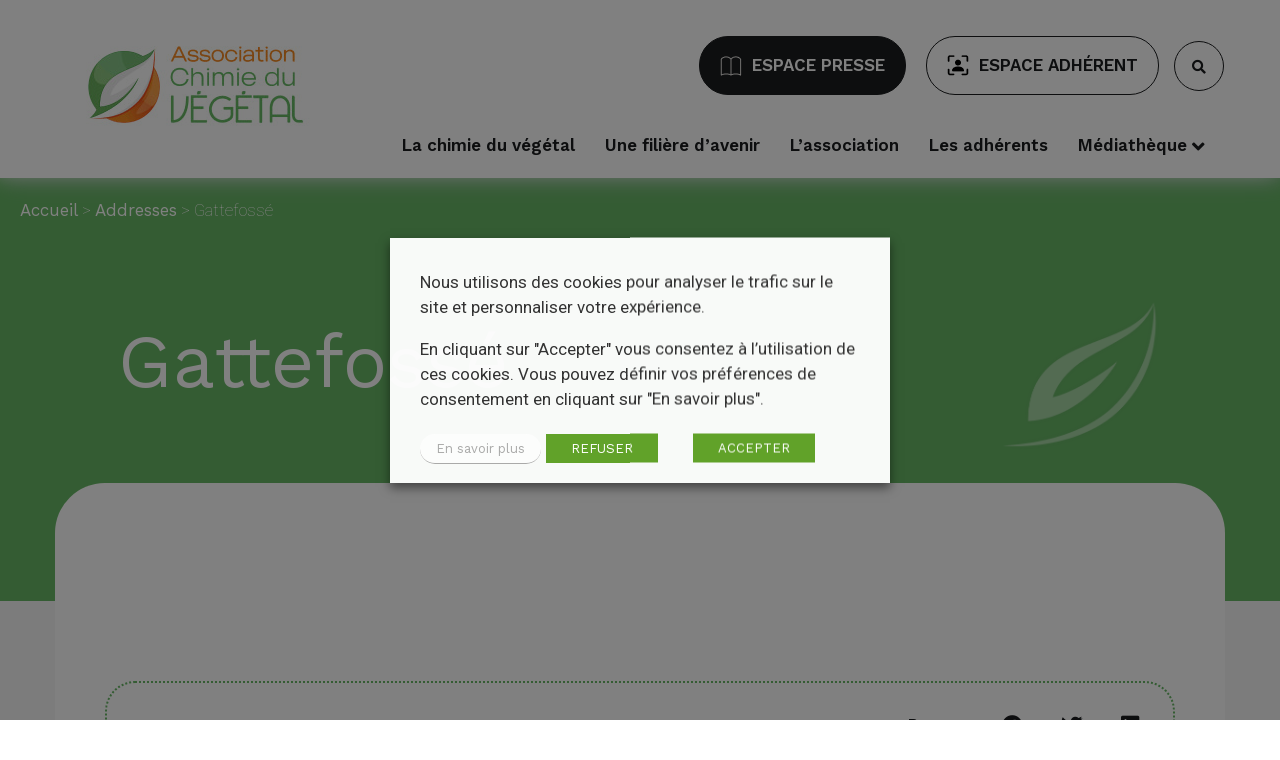

--- FILE ---
content_type: text/html; charset=UTF-8
request_url: https://www.chimieduvegetal.com/address/gattefosse/
body_size: 16301
content:

<!doctype html>
<html lang="fr" class="no-js">
<head>
	<title>Gattefossé - ACDV</title>
<link data-rocket-preload as="style" href="https://fonts.googleapis.com/css2?family=Work+Sans%3Aital%2Cwght%400%2C100%3B0%2C200%3B0%2C300%3B0%2C400%3B0%2C600%3B0%2C700%3B0%2C800%3B0%2C900%3B1%2C400%3B1%2C500%3B1%2C700&#038;ver=1.0.0&#038;family=Roboto%3Aital%2Cwght%400%2C100%3B0%2C300%3B0%2C400%3B0%2C500%3B0%2C700%3B0%2C900%3B1%2C100%3B1%2C400&#038;ver=1.0.0&#038;display=swap" rel="preload">
<link href="https://fonts.googleapis.com/css2?family=Work+Sans%3Aital%2Cwght%400%2C100%3B0%2C200%3B0%2C300%3B0%2C400%3B0%2C600%3B0%2C700%3B0%2C800%3B0%2C900%3B1%2C400%3B1%2C500%3B1%2C700&#038;ver=1.0.0&#038;family=Roboto%3Aital%2Cwght%400%2C100%3B0%2C300%3B0%2C400%3B0%2C500%3B0%2C700%3B0%2C900%3B1%2C100%3B1%2C400&#038;ver=1.0.0&#038;display=swap" media="print" onload="this.media=&#039;all&#039;" rel="stylesheet">
<noscript><link rel="stylesheet" href="https://fonts.googleapis.com/css2?family=Work+Sans%3Aital%2Cwght%400%2C100%3B0%2C200%3B0%2C300%3B0%2C400%3B0%2C600%3B0%2C700%3B0%2C800%3B0%2C900%3B1%2C400%3B1%2C500%3B1%2C700&#038;ver=1.0.0&#038;family=Roboto%3Aital%2Cwght%400%2C100%3B0%2C300%3B0%2C400%3B0%2C500%3B0%2C700%3B0%2C900%3B1%2C100%3B1%2C400&#038;ver=1.0.0&#038;display=swap"></noscript>

	<link href="//www.google-analytics.com" rel="dns-prefetch">

	<link rel="icon" type="image/png" href="https://www.chimieduvegetal.com/voy_content/uploads/2021/10/logo.png" sizes="32x32" />
	<link rel="shortcut icon" href="https://www.chimieduvegetal.com/voy_content/uploads/2021/10/logo-3.png">
	<link rel="apple-touch-icon" href="https://www.chimieduvegetal.com/voy_content/uploads/2021/10/logo.png">
	<link rel="apple-touch-icon" sizes="72x72" href="https://www.chimieduvegetal.com/voy_content/uploads/2021/10/logo-1.png" />
	<link rel="apple-touch-icon" sizes="144x144" href="https://www.chimieduvegetal.com/voy_content/uploads/2021/10/logo-2.png" />
	<meta name="msapplication-TileColor" content="#68b766" />
	<meta name="msapplication-TileImage" content="https://www.chimieduvegetal.com/voy_content/uploads/2021/10/logo-2.png" />
	<meta name="theme-color" content="#68b766">
	<meta name="viewport" content="width=device-width, initial-scale=1.0">
	
	<!-- Open Graph meta pour Facebook -->
		<meta property="og:image" content="https://www.chimieduvegetal.com/voy_content/themes/chimieduvegetal/img/association_chimie_vegetal_logo.jpg" />
	
	<meta name='robots' content='index, follow, max-image-preview:large, max-snippet:-1, max-video-preview:-1' />
	<style>img:is([sizes="auto" i], [sizes^="auto," i]) { contain-intrinsic-size: 3000px 1500px }</style>
	
	<!-- This site is optimized with the Yoast SEO plugin v25.3 - https://yoast.com/wordpress/plugins/seo/ -->
	<link rel="canonical" href="https://www.chimieduvegetal.com/address/gattefosse/" />
	<meta property="og:locale" content="fr_FR" />
	<meta property="og:type" content="article" />
	<meta property="og:title" content="Gattefossé - ACDV" />
	<meta property="og:url" content="https://www.chimieduvegetal.com/address/gattefosse/" />
	<meta property="og:site_name" content="ACDV" />
	<meta property="article:modified_time" content="2024-07-12T14:19:12+00:00" />
	<meta name="twitter:card" content="summary_large_image" />
	<script type="application/ld+json" class="yoast-schema-graph">{"@context":"https://schema.org","@graph":[{"@type":"WebPage","@id":"https://www.chimieduvegetal.com/address/gattefosse/","url":"https://www.chimieduvegetal.com/address/gattefosse/","name":"Gattefossé - ACDV","isPartOf":{"@id":"https://www.chimieduvegetal.com/#website"},"datePublished":"2022-07-26T12:57:59+00:00","dateModified":"2024-07-12T14:19:12+00:00","breadcrumb":{"@id":"https://www.chimieduvegetal.com/address/gattefosse/#breadcrumb"},"inLanguage":"fr-FR","potentialAction":[{"@type":"ReadAction","target":["https://www.chimieduvegetal.com/address/gattefosse/"]}]},{"@type":"BreadcrumbList","@id":"https://www.chimieduvegetal.com/address/gattefosse/#breadcrumb","itemListElement":[{"@type":"ListItem","position":1,"name":"Accueil","item":"https://www.chimieduvegetal.com/"},{"@type":"ListItem","position":2,"name":"Addresses","item":"https://www.chimieduvegetal.com/address/"},{"@type":"ListItem","position":3,"name":"Gattefossé"}]},{"@type":"WebSite","@id":"https://www.chimieduvegetal.com/#website","url":"https://www.chimieduvegetal.com/","name":"ACDV","description":"Association Chimie Du Végétal","potentialAction":[{"@type":"SearchAction","target":{"@type":"EntryPoint","urlTemplate":"https://www.chimieduvegetal.com/?s={search_term_string}"},"query-input":{"@type":"PropertyValueSpecification","valueRequired":true,"valueName":"search_term_string"}}],"inLanguage":"fr-FR"}]}</script>
	<!-- / Yoast SEO plugin. -->


<link rel='dns-prefetch' href='//unpkg.com' />
<link rel='dns-prefetch' href='//use.fontawesome.com' />
<link rel='dns-prefetch' href='//fonts.googleapis.com' />
<link href='https://fonts.gstatic.com' crossorigin rel='preconnect' />
<script type="text/javascript">
/* <![CDATA[ */
window._wpemojiSettings = {"baseUrl":"https:\/\/s.w.org\/images\/core\/emoji\/15.1.0\/72x72\/","ext":".png","svgUrl":"https:\/\/s.w.org\/images\/core\/emoji\/15.1.0\/svg\/","svgExt":".svg","source":{"concatemoji":"https:\/\/www.chimieduvegetal.com\/wp-includes\/js\/wp-emoji-release.min.js?ver=6.8.1"}};
/*! This file is auto-generated */
!function(i,n){var o,s,e;function c(e){try{var t={supportTests:e,timestamp:(new Date).valueOf()};sessionStorage.setItem(o,JSON.stringify(t))}catch(e){}}function p(e,t,n){e.clearRect(0,0,e.canvas.width,e.canvas.height),e.fillText(t,0,0);var t=new Uint32Array(e.getImageData(0,0,e.canvas.width,e.canvas.height).data),r=(e.clearRect(0,0,e.canvas.width,e.canvas.height),e.fillText(n,0,0),new Uint32Array(e.getImageData(0,0,e.canvas.width,e.canvas.height).data));return t.every(function(e,t){return e===r[t]})}function u(e,t,n){switch(t){case"flag":return n(e,"\ud83c\udff3\ufe0f\u200d\u26a7\ufe0f","\ud83c\udff3\ufe0f\u200b\u26a7\ufe0f")?!1:!n(e,"\ud83c\uddfa\ud83c\uddf3","\ud83c\uddfa\u200b\ud83c\uddf3")&&!n(e,"\ud83c\udff4\udb40\udc67\udb40\udc62\udb40\udc65\udb40\udc6e\udb40\udc67\udb40\udc7f","\ud83c\udff4\u200b\udb40\udc67\u200b\udb40\udc62\u200b\udb40\udc65\u200b\udb40\udc6e\u200b\udb40\udc67\u200b\udb40\udc7f");case"emoji":return!n(e,"\ud83d\udc26\u200d\ud83d\udd25","\ud83d\udc26\u200b\ud83d\udd25")}return!1}function f(e,t,n){var r="undefined"!=typeof WorkerGlobalScope&&self instanceof WorkerGlobalScope?new OffscreenCanvas(300,150):i.createElement("canvas"),a=r.getContext("2d",{willReadFrequently:!0}),o=(a.textBaseline="top",a.font="600 32px Arial",{});return e.forEach(function(e){o[e]=t(a,e,n)}),o}function t(e){var t=i.createElement("script");t.src=e,t.defer=!0,i.head.appendChild(t)}"undefined"!=typeof Promise&&(o="wpEmojiSettingsSupports",s=["flag","emoji"],n.supports={everything:!0,everythingExceptFlag:!0},e=new Promise(function(e){i.addEventListener("DOMContentLoaded",e,{once:!0})}),new Promise(function(t){var n=function(){try{var e=JSON.parse(sessionStorage.getItem(o));if("object"==typeof e&&"number"==typeof e.timestamp&&(new Date).valueOf()<e.timestamp+604800&&"object"==typeof e.supportTests)return e.supportTests}catch(e){}return null}();if(!n){if("undefined"!=typeof Worker&&"undefined"!=typeof OffscreenCanvas&&"undefined"!=typeof URL&&URL.createObjectURL&&"undefined"!=typeof Blob)try{var e="postMessage("+f.toString()+"("+[JSON.stringify(s),u.toString(),p.toString()].join(",")+"));",r=new Blob([e],{type:"text/javascript"}),a=new Worker(URL.createObjectURL(r),{name:"wpTestEmojiSupports"});return void(a.onmessage=function(e){c(n=e.data),a.terminate(),t(n)})}catch(e){}c(n=f(s,u,p))}t(n)}).then(function(e){for(var t in e)n.supports[t]=e[t],n.supports.everything=n.supports.everything&&n.supports[t],"flag"!==t&&(n.supports.everythingExceptFlag=n.supports.everythingExceptFlag&&n.supports[t]);n.supports.everythingExceptFlag=n.supports.everythingExceptFlag&&!n.supports.flag,n.DOMReady=!1,n.readyCallback=function(){n.DOMReady=!0}}).then(function(){return e}).then(function(){var e;n.supports.everything||(n.readyCallback(),(e=n.source||{}).concatemoji?t(e.concatemoji):e.wpemoji&&e.twemoji&&(t(e.twemoji),t(e.wpemoji)))}))}((window,document),window._wpemojiSettings);
/* ]]> */
</script>
<style id='wp-emoji-styles-inline-css' type='text/css'>

	img.wp-smiley, img.emoji {
		display: inline !important;
		border: none !important;
		box-shadow: none !important;
		height: 1em !important;
		width: 1em !important;
		margin: 0 0.07em !important;
		vertical-align: -0.1em !important;
		background: none !important;
		padding: 0 !important;
	}
</style>
<link rel='stylesheet' id='wp-block-library-css' href='https://www.chimieduvegetal.com/wp-includes/css/dist/block-library/style.min.css?ver=6.8.1' type='text/css' media='all' />
<style id='classic-theme-styles-inline-css' type='text/css'>
/*! This file is auto-generated */
.wp-block-button__link{color:#fff;background-color:#32373c;border-radius:9999px;box-shadow:none;text-decoration:none;padding:calc(.667em + 2px) calc(1.333em + 2px);font-size:1.125em}.wp-block-file__button{background:#32373c;color:#fff;text-decoration:none}
</style>
<link rel='stylesheet' id='wp-components-css' href='https://www.chimieduvegetal.com/wp-includes/css/dist/components/style.min.css?ver=6.8.1' type='text/css' media='all' />
<link rel='stylesheet' id='wp-preferences-css' href='https://www.chimieduvegetal.com/wp-includes/css/dist/preferences/style.min.css?ver=6.8.1' type='text/css' media='all' />
<link rel='stylesheet' id='wp-block-editor-css' href='https://www.chimieduvegetal.com/wp-includes/css/dist/block-editor/style.min.css?ver=6.8.1' type='text/css' media='all' />
<link rel='stylesheet' id='wp-reusable-blocks-css' href='https://www.chimieduvegetal.com/wp-includes/css/dist/reusable-blocks/style.min.css?ver=6.8.1' type='text/css' media='all' />
<link rel='stylesheet' id='wp-patterns-css' href='https://www.chimieduvegetal.com/wp-includes/css/dist/patterns/style.min.css?ver=6.8.1' type='text/css' media='all' />
<link rel='stylesheet' id='wp-editor-css' href='https://www.chimieduvegetal.com/wp-includes/css/dist/editor/style.min.css?ver=6.8.1' type='text/css' media='all' />
<link data-minify="1" rel='stylesheet' id='blockbox-style-css-css' href='https://www.chimieduvegetal.com/voy_content/cache/min/1/voy_content/plugins/blockbox/dist/blocks.style.build.css?ver=1749635372' type='text/css' media='all' />
<style id='filebird-block-filebird-gallery-style-inline-css' type='text/css'>
ul.filebird-block-filebird-gallery{margin:auto!important;padding:0!important;width:100%}ul.filebird-block-filebird-gallery.layout-grid{display:grid;grid-gap:20px;align-items:stretch;grid-template-columns:repeat(var(--columns),1fr);justify-items:stretch}ul.filebird-block-filebird-gallery.layout-grid li img{border:1px solid #ccc;box-shadow:2px 2px 6px 0 rgba(0,0,0,.3);height:100%;max-width:100%;-o-object-fit:cover;object-fit:cover;width:100%}ul.filebird-block-filebird-gallery.layout-masonry{-moz-column-count:var(--columns);-moz-column-gap:var(--space);column-gap:var(--space);-moz-column-width:var(--min-width);columns:var(--min-width) var(--columns);display:block;overflow:auto}ul.filebird-block-filebird-gallery.layout-masonry li{margin-bottom:var(--space)}ul.filebird-block-filebird-gallery li{list-style:none}ul.filebird-block-filebird-gallery li figure{height:100%;margin:0;padding:0;position:relative;width:100%}ul.filebird-block-filebird-gallery li figure figcaption{background:linear-gradient(0deg,rgba(0,0,0,.7),rgba(0,0,0,.3) 70%,transparent);bottom:0;box-sizing:border-box;color:#fff;font-size:.8em;margin:0;max-height:100%;overflow:auto;padding:3em .77em .7em;position:absolute;text-align:center;width:100%;z-index:2}ul.filebird-block-filebird-gallery li figure figcaption a{color:inherit}

</style>
<style id='global-styles-inline-css' type='text/css'>
:root{--wp--preset--aspect-ratio--square: 1;--wp--preset--aspect-ratio--4-3: 4/3;--wp--preset--aspect-ratio--3-4: 3/4;--wp--preset--aspect-ratio--3-2: 3/2;--wp--preset--aspect-ratio--2-3: 2/3;--wp--preset--aspect-ratio--16-9: 16/9;--wp--preset--aspect-ratio--9-16: 9/16;--wp--preset--color--black: #000000;--wp--preset--color--cyan-bluish-gray: #abb8c3;--wp--preset--color--white: #ffffff;--wp--preset--color--pale-pink: #f78da7;--wp--preset--color--vivid-red: #cf2e2e;--wp--preset--color--luminous-vivid-orange: #ff6900;--wp--preset--color--luminous-vivid-amber: #fcb900;--wp--preset--color--light-green-cyan: #7bdcb5;--wp--preset--color--vivid-green-cyan: #00d084;--wp--preset--color--pale-cyan-blue: #8ed1fc;--wp--preset--color--vivid-cyan-blue: #0693e3;--wp--preset--color--vivid-purple: #9b51e0;--wp--preset--color--primary: #68B766;--wp--preset--color--secondary: #F28823;--wp--preset--color--tertiary: #191B1D;--wp--preset--color--dark-grey: #2d3033;--wp--preset--color--medium-grey: #f1f1f1;--wp--preset--color--light-grey: #F8F8F8;--wp--preset--color--success: #9dcc00;--wp--preset--gradient--vivid-cyan-blue-to-vivid-purple: linear-gradient(135deg,rgba(6,147,227,1) 0%,rgb(155,81,224) 100%);--wp--preset--gradient--light-green-cyan-to-vivid-green-cyan: linear-gradient(135deg,rgb(122,220,180) 0%,rgb(0,208,130) 100%);--wp--preset--gradient--luminous-vivid-amber-to-luminous-vivid-orange: linear-gradient(135deg,rgba(252,185,0,1) 0%,rgba(255,105,0,1) 100%);--wp--preset--gradient--luminous-vivid-orange-to-vivid-red: linear-gradient(135deg,rgba(255,105,0,1) 0%,rgb(207,46,46) 100%);--wp--preset--gradient--very-light-gray-to-cyan-bluish-gray: linear-gradient(135deg,rgb(238,238,238) 0%,rgb(169,184,195) 100%);--wp--preset--gradient--cool-to-warm-spectrum: linear-gradient(135deg,rgb(74,234,220) 0%,rgb(151,120,209) 20%,rgb(207,42,186) 40%,rgb(238,44,130) 60%,rgb(251,105,98) 80%,rgb(254,248,76) 100%);--wp--preset--gradient--blush-light-purple: linear-gradient(135deg,rgb(255,206,236) 0%,rgb(152,150,240) 100%);--wp--preset--gradient--blush-bordeaux: linear-gradient(135deg,rgb(254,205,165) 0%,rgb(254,45,45) 50%,rgb(107,0,62) 100%);--wp--preset--gradient--luminous-dusk: linear-gradient(135deg,rgb(255,203,112) 0%,rgb(199,81,192) 50%,rgb(65,88,208) 100%);--wp--preset--gradient--pale-ocean: linear-gradient(135deg,rgb(255,245,203) 0%,rgb(182,227,212) 50%,rgb(51,167,181) 100%);--wp--preset--gradient--electric-grass: linear-gradient(135deg,rgb(202,248,128) 0%,rgb(113,206,126) 100%);--wp--preset--gradient--midnight: linear-gradient(135deg,rgb(2,3,129) 0%,rgb(40,116,252) 100%);--wp--preset--font-size--small: 13px;--wp--preset--font-size--medium: 20px;--wp--preset--font-size--large: 36px;--wp--preset--font-size--x-large: 42px;--wp--preset--spacing--20: 0.44rem;--wp--preset--spacing--30: 0.67rem;--wp--preset--spacing--40: 1rem;--wp--preset--spacing--50: 1.5rem;--wp--preset--spacing--60: 2.25rem;--wp--preset--spacing--70: 3.38rem;--wp--preset--spacing--80: 5.06rem;--wp--preset--shadow--natural: 6px 6px 9px rgba(0, 0, 0, 0.2);--wp--preset--shadow--deep: 12px 12px 50px rgba(0, 0, 0, 0.4);--wp--preset--shadow--sharp: 6px 6px 0px rgba(0, 0, 0, 0.2);--wp--preset--shadow--outlined: 6px 6px 0px -3px rgba(255, 255, 255, 1), 6px 6px rgba(0, 0, 0, 1);--wp--preset--shadow--crisp: 6px 6px 0px rgba(0, 0, 0, 1);}:where(.is-layout-flex){gap: 0.5em;}:where(.is-layout-grid){gap: 0.5em;}body .is-layout-flex{display: flex;}.is-layout-flex{flex-wrap: wrap;align-items: center;}.is-layout-flex > :is(*, div){margin: 0;}body .is-layout-grid{display: grid;}.is-layout-grid > :is(*, div){margin: 0;}:where(.wp-block-columns.is-layout-flex){gap: 2em;}:where(.wp-block-columns.is-layout-grid){gap: 2em;}:where(.wp-block-post-template.is-layout-flex){gap: 1.25em;}:where(.wp-block-post-template.is-layout-grid){gap: 1.25em;}.has-black-color{color: var(--wp--preset--color--black) !important;}.has-cyan-bluish-gray-color{color: var(--wp--preset--color--cyan-bluish-gray) !important;}.has-white-color{color: var(--wp--preset--color--white) !important;}.has-pale-pink-color{color: var(--wp--preset--color--pale-pink) !important;}.has-vivid-red-color{color: var(--wp--preset--color--vivid-red) !important;}.has-luminous-vivid-orange-color{color: var(--wp--preset--color--luminous-vivid-orange) !important;}.has-luminous-vivid-amber-color{color: var(--wp--preset--color--luminous-vivid-amber) !important;}.has-light-green-cyan-color{color: var(--wp--preset--color--light-green-cyan) !important;}.has-vivid-green-cyan-color{color: var(--wp--preset--color--vivid-green-cyan) !important;}.has-pale-cyan-blue-color{color: var(--wp--preset--color--pale-cyan-blue) !important;}.has-vivid-cyan-blue-color{color: var(--wp--preset--color--vivid-cyan-blue) !important;}.has-vivid-purple-color{color: var(--wp--preset--color--vivid-purple) !important;}.has-black-background-color{background-color: var(--wp--preset--color--black) !important;}.has-cyan-bluish-gray-background-color{background-color: var(--wp--preset--color--cyan-bluish-gray) !important;}.has-white-background-color{background-color: var(--wp--preset--color--white) !important;}.has-pale-pink-background-color{background-color: var(--wp--preset--color--pale-pink) !important;}.has-vivid-red-background-color{background-color: var(--wp--preset--color--vivid-red) !important;}.has-luminous-vivid-orange-background-color{background-color: var(--wp--preset--color--luminous-vivid-orange) !important;}.has-luminous-vivid-amber-background-color{background-color: var(--wp--preset--color--luminous-vivid-amber) !important;}.has-light-green-cyan-background-color{background-color: var(--wp--preset--color--light-green-cyan) !important;}.has-vivid-green-cyan-background-color{background-color: var(--wp--preset--color--vivid-green-cyan) !important;}.has-pale-cyan-blue-background-color{background-color: var(--wp--preset--color--pale-cyan-blue) !important;}.has-vivid-cyan-blue-background-color{background-color: var(--wp--preset--color--vivid-cyan-blue) !important;}.has-vivid-purple-background-color{background-color: var(--wp--preset--color--vivid-purple) !important;}.has-black-border-color{border-color: var(--wp--preset--color--black) !important;}.has-cyan-bluish-gray-border-color{border-color: var(--wp--preset--color--cyan-bluish-gray) !important;}.has-white-border-color{border-color: var(--wp--preset--color--white) !important;}.has-pale-pink-border-color{border-color: var(--wp--preset--color--pale-pink) !important;}.has-vivid-red-border-color{border-color: var(--wp--preset--color--vivid-red) !important;}.has-luminous-vivid-orange-border-color{border-color: var(--wp--preset--color--luminous-vivid-orange) !important;}.has-luminous-vivid-amber-border-color{border-color: var(--wp--preset--color--luminous-vivid-amber) !important;}.has-light-green-cyan-border-color{border-color: var(--wp--preset--color--light-green-cyan) !important;}.has-vivid-green-cyan-border-color{border-color: var(--wp--preset--color--vivid-green-cyan) !important;}.has-pale-cyan-blue-border-color{border-color: var(--wp--preset--color--pale-cyan-blue) !important;}.has-vivid-cyan-blue-border-color{border-color: var(--wp--preset--color--vivid-cyan-blue) !important;}.has-vivid-purple-border-color{border-color: var(--wp--preset--color--vivid-purple) !important;}.has-vivid-cyan-blue-to-vivid-purple-gradient-background{background: var(--wp--preset--gradient--vivid-cyan-blue-to-vivid-purple) !important;}.has-light-green-cyan-to-vivid-green-cyan-gradient-background{background: var(--wp--preset--gradient--light-green-cyan-to-vivid-green-cyan) !important;}.has-luminous-vivid-amber-to-luminous-vivid-orange-gradient-background{background: var(--wp--preset--gradient--luminous-vivid-amber-to-luminous-vivid-orange) !important;}.has-luminous-vivid-orange-to-vivid-red-gradient-background{background: var(--wp--preset--gradient--luminous-vivid-orange-to-vivid-red) !important;}.has-very-light-gray-to-cyan-bluish-gray-gradient-background{background: var(--wp--preset--gradient--very-light-gray-to-cyan-bluish-gray) !important;}.has-cool-to-warm-spectrum-gradient-background{background: var(--wp--preset--gradient--cool-to-warm-spectrum) !important;}.has-blush-light-purple-gradient-background{background: var(--wp--preset--gradient--blush-light-purple) !important;}.has-blush-bordeaux-gradient-background{background: var(--wp--preset--gradient--blush-bordeaux) !important;}.has-luminous-dusk-gradient-background{background: var(--wp--preset--gradient--luminous-dusk) !important;}.has-pale-ocean-gradient-background{background: var(--wp--preset--gradient--pale-ocean) !important;}.has-electric-grass-gradient-background{background: var(--wp--preset--gradient--electric-grass) !important;}.has-midnight-gradient-background{background: var(--wp--preset--gradient--midnight) !important;}.has-small-font-size{font-size: var(--wp--preset--font-size--small) !important;}.has-medium-font-size{font-size: var(--wp--preset--font-size--medium) !important;}.has-large-font-size{font-size: var(--wp--preset--font-size--large) !important;}.has-x-large-font-size{font-size: var(--wp--preset--font-size--x-large) !important;}
:where(.wp-block-post-template.is-layout-flex){gap: 1.25em;}:where(.wp-block-post-template.is-layout-grid){gap: 1.25em;}
:where(.wp-block-columns.is-layout-flex){gap: 2em;}:where(.wp-block-columns.is-layout-grid){gap: 2em;}
:root :where(.wp-block-pullquote){font-size: 1.5em;line-height: 1.6;}
</style>
<link data-minify="1" rel='stylesheet' id='voycore_front_css-css' href='https://www.chimieduvegetal.com/voy_content/cache/min/1/voy_content/plugins/voyelle-core/dist/main.css?ver=1749635372' type='text/css' media='all' />
<link data-minify="1" rel='stylesheet' id='cookie-law-info-css' href='https://www.chimieduvegetal.com/voy_content/cache/min/1/voy_content/plugins/webtoffee-gdpr-cookie-consent/public/css/cookie-law-info-public.css?ver=1749635372' type='text/css' media='all' />
<link data-minify="1" rel='stylesheet' id='cookie-law-info-gdpr-css' href='https://www.chimieduvegetal.com/voy_content/cache/min/1/voy_content/plugins/webtoffee-gdpr-cookie-consent/public/css/cookie-law-info-gdpr.css?ver=1749635372' type='text/css' media='all' />
<style id='cookie-law-info-gdpr-inline-css' type='text/css'>
.cli-modal-content, .cli-tab-content { background-color: #ffffff; }.cli-privacy-content-text, .cli-modal .cli-modal-dialog, .cli-tab-container p, a.cli-privacy-readmore { color: #000000; }.cli-tab-header { background-color: #f2f2f2; }.cli-tab-header, .cli-tab-header a.cli-nav-link,span.cli-necessary-caption,.cli-switch .cli-slider:after { color: #000000; }.cli-switch .cli-slider:before { background-color: #ffffff; }.cli-switch input:checked + .cli-slider:before { background-color: #ffffff; }.cli-switch .cli-slider { background-color: #e3e1e8; }.cli-switch input:checked + .cli-slider { background-color: #28a745; }.cli-modal-close svg { fill: #000000; }.cli-tab-footer .wt-cli-privacy-accept-all-btn { background-color: #00acad; color: #ffffff}.cli-tab-footer .wt-cli-privacy-accept-btn { background-color: #00acad; color: #ffffff}.cli-tab-header a:before{ border-right: 1px solid #000000; border-bottom: 1px solid #000000; }
</style>
<link data-minify="1" rel='stylesheet' id='leaflet-style-css' href='https://www.chimieduvegetal.com/voy_content/cache/min/1/leaflet@1.7.1/dist/leaflet.css?ver=1749635372' type='text/css' media='all' />
<link rel='stylesheet' id='fancybox-css' href='https://www.chimieduvegetal.com/voy_content/plugins/easy-fancybox/fancybox/1.5.4/jquery.fancybox.min.css?ver=6.8.1' type='text/css' media='screen' />
<link data-minify="1" rel='stylesheet' id='fontawesome-css' href='https://www.chimieduvegetal.com/voy_content/cache/min/1/releases/v5.9.0/css/all.css?ver=1749635372' type='text/css' media='all' />
<link data-minify="1" rel='stylesheet' id='voyelle_css-css' href='https://www.chimieduvegetal.com/voy_content/cache/min/1/voy_content/themes/chimieduvegetal/dist/voyelle.css?ver=1749635372' type='text/css' media='all' />


<script type="text/javascript" src="https://www.chimieduvegetal.com/voy_content/themes/chimieduvegetal/dist/jquery-3.3.1.min.js?ver=1.0.0" id="jquery-js"></script>
<script type="text/javascript" id="cookie-law-info-js-extra">
/* <![CDATA[ */
var Cli_Data = {"nn_cookie_ids":[],"non_necessary_cookies":[],"cookielist":{"analytics":{"0":{"ID":10397,"post_author":"1","post_date":"2021-11-22 10:39:48","post_date_gmt":"2021-11-22 09:39:48","post_content":"This cookie is set by GDPR Cookie Consent plugin. The cookies is used to store the user consent for the cookies in the category \"Non Necessary\".","post_title":"cookielawinfo-checkbox-non-necessary","post_excerpt":"","post_status":"publish","comment_status":"closed","ping_status":"closed","post_password":"","post_name":"cookielawinfo-checkbox-non-necessary","to_ping":"","pinged":"","post_modified":"2022-01-05 14:24:03","post_modified_gmt":"2022-01-05 13:24:03","post_content_filtered":"","post_parent":0,"guid":"https:\/\/www.chimieduvegetal.com\/cookielawinfo\/cookielawinfo-checkbox-non-necessary\/","menu_order":0,"post_type":"cookielawinfo","post_mime_type":"","comment_count":"0","filter":"raw"},"term_id":26,"name":"Statistiques","loadonstart":0,"defaultstate":"disabled","ccpa_optout":0},"necessary":{"0":{"ID":10396,"post_author":"1","post_date":"2021-11-22 10:39:48","post_date_gmt":"2021-11-22 09:39:48","post_content":"This cookie is set by GDPR Cookie Consent plugin. The cookies is used to store the user consent for the cookies in the category \"Necessary\".","post_title":"cookielawinfo-checkbox-necessary","post_excerpt":"","post_status":"publish","comment_status":"closed","ping_status":"closed","post_password":"","post_name":"cookielawinfo-checkbox-necessary","to_ping":"","pinged":"","post_modified":"2021-11-22 10:39:48","post_modified_gmt":"2021-11-22 09:39:48","post_content_filtered":"","post_parent":0,"guid":"https:\/\/www.chimieduvegetal.com\/cookielawinfo\/cookielawinfo-checkbox-necessary\/","menu_order":0,"post_type":"cookielawinfo","post_mime_type":"","comment_count":"0","filter":"raw"},"1":{"ID":10395,"post_author":"1","post_date":"2021-11-22 10:39:47","post_date_gmt":"2021-11-22 09:39:47","post_content":"The cookie is set by the GDPR Cookie Consent plugin and is used to store whether or not user has consented to the use of cookies. It does not store any personal data.","post_title":"viewed_cookie_policy","post_excerpt":"","post_status":"publish","comment_status":"closed","ping_status":"closed","post_password":"","post_name":"viewed_cookie_policy","to_ping":"","pinged":"","post_modified":"2021-11-22 10:39:47","post_modified_gmt":"2021-11-22 09:39:47","post_content_filtered":"","post_parent":0,"guid":"https:\/\/www.chimieduvegetal.com\/cookielawinfo\/viewed_cookie_policy\/","menu_order":0,"post_type":"cookielawinfo","post_mime_type":"","comment_count":"0","filter":"raw"},"term_id":23,"name":"Fonctionnement","loadonstart":0,"defaultstate":"enabled","ccpa_optout":0}},"ajax_url":"https:\/\/www.chimieduvegetal.com\/wp-admin\/admin-ajax.php","current_lang":"fr","security":"9a1eb28c1c","eu_countries":["GB"],"geoIP":"disabled","use_custom_geolocation_api":"","custom_geolocation_api":"https:\/\/geoip.cookieyes.com\/geoip\/checker\/result.php","consentVersion":"1","strictlyEnabled":["necessary","obligatoire"],"cookieDomain":"","privacy_length":"250","ccpaEnabled":"","ccpaRegionBased":"","ccpaBarEnabled":"","ccpaType":"gdpr","triggerDomRefresh":""};
var log_object = {"ajax_url":"https:\/\/www.chimieduvegetal.com\/wp-admin\/admin-ajax.php"};
/* ]]> */
</script>
<script data-minify="1" type="text/javascript" src="https://www.chimieduvegetal.com/voy_content/cache/min/1/voy_content/plugins/webtoffee-gdpr-cookie-consent/public/js/cookie-law-info-public.js?ver=1749635372" id="cookie-law-info-js" data-rocket-defer defer></script>
        <!-- Google Tag Manager -->
                <!-- End Google Tag Manager -->

                    <script>
                window.dataLayer = window.dataLayer || [];
                function CookieLawInfo_Accept_Callback() {
                    var categories = [{"term_id":23,"name":"Fonctionnement","slug":"necessary","term_group":0,"term_taxonomy_id":23,"taxonomy":"cookielawinfo-category","description":"Ces cookies indispensables \u00e0 la navigation garantissent le fonctionnement et l\u2019optimisation du site. Ils vous permettent d\u2019utiliser les principales fonctionnalit\u00e9s du site et de s\u00e9curiser votre connexion.","parent":0,"count":2,"filter":"raw"},{"term_id":26,"name":"Statistiques","slug":"analytics","term_group":0,"term_taxonomy_id":26,"taxonomy":"cookielawinfo-category","description":"Ces cookies permettent de mesurer la fr\u00e9quentation de notre site.","parent":0,"count":1,"filter":"raw"}];
                    jQuery.each(categories, function(index, value) {
                        var slug = value['slug'];
                        if (CLI.consent[slug] && dataLayer) {
                            dataLayer.push({
                                'event': 'cli_cookieconsent_' + value['slug']
                            });
                        }
                    });
                }
            </script>
        <!-- Google Analytics -->
<script type="text/plain" data-cli-class="cli-blocker-script"  data-cli-category="analytics" data-cli-script-type="analytics" data-cli-block="true" data-cli-block-if-ccpa-optout="false" data-cli-element-position="head" >
(function(i,s,o,g,r,a,m){i['GoogleAnalyticsObject']=r;i[r]=i[r]||function(){
(i[r].q=i[r].q||[]).push(arguments)},i[r].l=1*new Date();a=s.createElement(o),
m=s.getElementsByTagName(o)[0];a.async=1;a.src=g;m.parentNode.insertBefore(a,m)
})(window,document,'script','https://www.google-analytics.com/analytics.js','ga');
ga('create', 'UA-213518165-1', 'auto');
ga('send', 'pageview');
</script>
<!-- End Google Analytics --> <style type="text/css">.recentcomments a{display:inline !important;padding:0 !important;margin:0 !important;}</style><link rel="icon" href="https://www.chimieduvegetal.com/voy_content/uploads/2021/10/cropped-logo-5-32x32.png" sizes="32x32" />
<link rel="icon" href="https://www.chimieduvegetal.com/voy_content/uploads/2021/10/cropped-logo-5-192x192.png" sizes="192x192" />
<link rel="apple-touch-icon" href="https://www.chimieduvegetal.com/voy_content/uploads/2021/10/cropped-logo-5-180x180.png" />
<meta name="msapplication-TileImage" content="https://www.chimieduvegetal.com/voy_content/uploads/2021/10/cropped-logo-5-270x270.png" />
<noscript><style id="rocket-lazyload-nojs-css">.rll-youtube-player, [data-lazy-src]{display:none !important;}</style></noscript><meta name="generator" content="WP Rocket 3.19.0.1" data-wpr-features="wpr_defer_js wpr_minify_js wpr_lazyload_images wpr_lazyload_iframes wpr_minify_css wpr_desktop" /></head>
 
<body class="wp-singular address-template-default single single-address postid-11173 wp-theme-chimieduvegetal">
	<!-- Header -->
	<header data-rocket-location-hash="a958a4e02512def1962799edcb763194">
		<!-- Logo -->
		<div data-rocket-location-hash="eab91abb48efde756fdbe41533526203" class="logo-placement container">
			<a href="https://www.chimieduvegetal.com" class="logo col-auto">
				<img src="data:image/svg+xml,%3Csvg%20xmlns='http://www.w3.org/2000/svg'%20viewBox='0%200%200%200'%3E%3C/svg%3E" alt="ACDV" data-lazy-src="https://www.chimieduvegetal.com/voy_content/uploads/2021/10/LOGO-ACDV-GRAND-1.jpg"><noscript><img src="https://www.chimieduvegetal.com/voy_content/uploads/2021/10/LOGO-ACDV-GRAND-1.jpg" alt="ACDV"></noscript>
			</a>
		</div>
		<div data-rocket-location-hash="fe19178719eb935278b6eef8117b1fe0" class="header--top">
			<div data-rocket-location-hash="a07ea42f7826adb30ee53f29399bc39c" class="container">
				<div class="row justify-content-end align-items-center">
					<nav class="col-auto">
						<ul id="menu-menu-top" class="menu--inline"><li id="menu-item-723" class="menu-item menu-item-type-post_type menu-item-object-page menu-item-723"><a href="https://www.chimieduvegetal.com/espace-presse/"><img src="data:image/svg+xml,%3Csvg%20xmlns='http://www.w3.org/2000/svg'%20viewBox='0%200%200%200'%3E%3C/svg%3E" alt="" data-lazy-src="https://www.chimieduvegetal.com/voy_content/uploads/2021/10/book.png"><noscript><img src="https://www.chimieduvegetal.com/voy_content/uploads/2021/10/book.png" alt=""></noscript><span>Espace Presse</span></a></li>
<li id="menu-item-476" class="menu-item menu-item-type-custom menu-item-object-custom menu-item-476"><a target="_blank" href="https://account.box.com/login?redirect_url=%2Ffolder%2F0&#038;logout=true"><img src="data:image/svg+xml,%3Csvg%20xmlns='http://www.w3.org/2000/svg'%20viewBox='0%200%200%200'%3E%3C/svg%3E" alt="" data-lazy-src="https://www.chimieduvegetal.com/voy_content/uploads/2021/10/group01.png"><noscript><img src="https://www.chimieduvegetal.com/voy_content/uploads/2021/10/group01.png" alt=""></noscript><span>Espace adhérent</span></a></li>
</ul>					</nav>
											<div class="header--top__widget">
							<div id="search-2" class="widget widget_search"><form class="search" method="get" action="https://www.chimieduvegetal.com" role="search">
	<input type="search" name="s" placeholder="Recherche">
	<button class="bt" type="submit" role="button">Ok</button>
</form>
</div>						</div>
						<button class="header--top__search bt bt--rounded bt--line"> <i class="fas fa-search"></i></button>
										</div>
			</div>
		</div>

		<div data-rocket-location-hash="aafd0499212800fcf4414197e34e4c6a" class="header--main">
			<div data-rocket-location-hash="c2b2a1461d8b94e639cd80a05325878c" class="container">
				<div class="row align-items-end justify-content-end">

					<nav class="col-auto nav__desktop">
						<ul id="menu-menu" class="menu--inline"><li id="menu-item-40" class="menu-item menu-item-type-post_type menu-item-object-page menu-item-40"><a href="https://www.chimieduvegetal.com/la-chimie-du-vegetal/">La chimie du végétal</a></li>
<li id="menu-item-41" class="menu-item menu-item-type-post_type menu-item-object-page menu-item-41"><a href="https://www.chimieduvegetal.com/une-filiere-davenir/">Une filière d’avenir</a></li>
<li id="menu-item-44" class="menu-item menu-item-type-post_type menu-item-object-page menu-item-44"><a href="https://www.chimieduvegetal.com/l-association/">L’association</a></li>
<li id="menu-item-45" class="menu-item menu-item-type-post_type menu-item-object-page menu-item-45"><a href="https://www.chimieduvegetal.com/les-adherents/">Les adhérents</a></li>
<li id="menu-item-46" class="menu-item menu-item-type-post_type menu-item-object-page menu-item-has-children menu-item-46"><a href="https://www.chimieduvegetal.com/mediatheque/">Médiathèque</a>
<ul/ class="submenu" />
	<li id="menu-item-341" class="menu-item menu-item-type-taxonomy menu-item-object-voy_categorie menu-item-341"><a href="https://www.chimieduvegetal.com/categorie/guides-etudes/">Guides et études</a></li>
	<li id="menu-item-342" class="menu-item menu-item-type-taxonomy menu-item-object-voy_categorie menu-item-342"><a href="https://www.chimieduvegetal.com/categorie/publications/">Publications</a></li>
	<li id="menu-item-623" class="menu-item menu-item-type-post_type menu-item-object-mediatheque menu-item-623"><a href="https://www.chimieduvegetal.com/mediatheque/lexique/">Lexique</a></li>
	<li id="menu-item-10780" class="menu-item menu-item-type-taxonomy menu-item-object-voy_categorie menu-item-10780"><a href="https://www.chimieduvegetal.com/categorie/on-parle-de-nous/">On parle de nous</a></li>
</ul>
</li>
</ul>					</nav>
					<!-- Bouton Menu pour mobile -->
						<button sidebarjs-toggle class="toggle-menu mobile--only"><i class="fas fa-bars"></i> Menu</button>
				</div>
			</div>

			<!-- Menu mobile -->
			<div data-rocket-location-hash="99b9dceffea31d51099113a2eae0ef2e" id="slide-out" class="sideNav" sidebarjs>

				<div class="sideNav__heading">
					<a href="https://www.chimieduvegetal.com">
						<img src="data:image/svg+xml,%3Csvg%20xmlns='http://www.w3.org/2000/svg'%20viewBox='0%200%200%200'%3E%3C/svg%3E" alt="ACDV" data-lazy-src="https://www.chimieduvegetal.com/voy_content/uploads/2021/10/LOGO-ACDV-GRAND-1.jpg"><noscript><img src="https://www.chimieduvegetal.com/voy_content/uploads/2021/10/LOGO-ACDV-GRAND-1.jpg" alt="ACDV"></noscript>
					</a>	
				</div>

				<nav>
					<ul id="menu-menu-1" class="sidenav"><li class="menu-item menu-item-type-post_type menu-item-object-page menu-item-40"><a href="https://www.chimieduvegetal.com/la-chimie-du-vegetal/"><span>La chimie du végétal</span></a></li>
<li class="menu-item menu-item-type-post_type menu-item-object-page menu-item-41"><a href="https://www.chimieduvegetal.com/une-filiere-davenir/"><span>Une filière d’avenir</span></a></li>
<li class="menu-item menu-item-type-post_type menu-item-object-page menu-item-44"><a href="https://www.chimieduvegetal.com/l-association/"><span>L’association</span></a></li>
<li class="menu-item menu-item-type-post_type menu-item-object-page menu-item-45"><a href="https://www.chimieduvegetal.com/les-adherents/"><span>Les adhérents</span></a></li>
<li class="menu-item menu-item-type-post_type menu-item-object-page menu-item-has-children dropdown menu-item-46"><a href="https://www.chimieduvegetal.com/mediatheque/"><span>Médiathèque</span></a>
<ul/ class="submenu" />
	<li class="menu-item menu-item-type-taxonomy menu-item-object-voy_categorie menu-item-341"><a href="https://www.chimieduvegetal.com/categorie/guides-etudes/"><span>Guides et études</span></a></li>
	<li class="menu-item menu-item-type-taxonomy menu-item-object-voy_categorie menu-item-342"><a href="https://www.chimieduvegetal.com/categorie/publications/"><span>Publications</span></a></li>
	<li class="menu-item menu-item-type-post_type menu-item-object-mediatheque menu-item-623"><a href="https://www.chimieduvegetal.com/mediatheque/lexique/"><span>Lexique</span></a></li>
	<li class="menu-item menu-item-type-taxonomy menu-item-object-voy_categorie menu-item-10780"><a href="https://www.chimieduvegetal.com/categorie/on-parle-de-nous/"><span>On parle de nous</span></a></li>
</ul>
</li>
</ul>				<div class="menu-secondaire">
					<ul id="menu-menu-top-1" class="sidenav"><li class="menu-item menu-item-type-post_type menu-item-object-page menu-item-723"><a href="https://www.chimieduvegetal.com/espace-presse/"><span><img src="data:image/svg+xml,%3Csvg%20xmlns='http://www.w3.org/2000/svg'%20viewBox='0%200%200%200'%3E%3C/svg%3E" alt="" data-lazy-src="https://www.chimieduvegetal.com/voy_content/uploads/2021/10/book.png"><noscript><img src="https://www.chimieduvegetal.com/voy_content/uploads/2021/10/book.png" alt=""></noscript><span>Espace Presse</span></span></a></li>
<li class="menu-item menu-item-type-custom menu-item-object-custom menu-item-476"><a target="_blank" href="https://account.box.com/login?redirect_url=%2Ffolder%2F0&#038;logout=true"><span><img src="data:image/svg+xml,%3Csvg%20xmlns='http://www.w3.org/2000/svg'%20viewBox='0%200%200%200'%3E%3C/svg%3E" alt="" data-lazy-src="https://www.chimieduvegetal.com/voy_content/uploads/2021/10/group01.png"><noscript><img src="https://www.chimieduvegetal.com/voy_content/uploads/2021/10/group01.png" alt=""></noscript><span>Espace adhérent</span></span></a></li>
</ul>				</div>
				<form class="search" method="get" action="https://www.chimieduvegetal.com" role="search">
	<input type="search" name="s" placeholder="Recherche">
	<button class="bt" type="submit" role="button">Ok</button>
</form>
				</nav>
			</div>

		</div>
	</header>
	<!-- /Header -->
<main data-rocket-location-hash="0c24efba0ff541d4d57bc3c00f9ca447" class="actualites-details">
		<section data-rocket-location-hash="25290bee965382259c6d653a0506e454" class="heading">
                                                                <div data-rocket-location-hash="383986d1a9581975213885ae2d0cbf5a" class="image-heading">
                        </div>
                            <!-- page actus -->
                            <!-- Breadcrumb -->
<section data-rocket-location-hash="d4e327ad8043582fd6072fda144b46af" class="breadcrumb">
        <p><span><span><a href="https://www.chimieduvegetal.com/">Accueil</a></span> &gt; <span><a href="https://www.chimieduvegetal.com/address/">Addresses</a></span> &gt; <span class="breadcrumb_last" aria-current="page">Gattefossé</span></span></p></section>
<!-- /Breadcrumb -->
    <div data-rocket-location-hash="e179274bb29dbbdc196d55f5f3b679b8" class="heading__titrage ">
        <div class="titre-page">
            <h1>Gattefossé</h1>
                                </div>
    </div>
</section>
	<article data-rocket-location-hash="15417b4f682c791dfa25f1d5d011e92d">
		<div data-rocket-location-hash="230285a527c6a4ecd6d593aeaec84d0a" class="container actualites-details__content">
			<div class="d-flex flex-column">
				<div class="actualites-details__content__article">
									</div>
					<div class="post__data">
    <div>
        <p>Publié le 26 juillet 2022</p>
    </div>
    <div class="text-right">
        <div class="socialMediasShare">
    <p>Partager : </p>
    <ul>
        <li>
            <a rel="noopener" target="_blank" href="https://www.facebook.com/sharer/sharer.php?u=https://www.chimieduvegetal.com/address/gattefosse/" data-toggle="tooltip" title="Facebook" class="bt bt--rounded  fab fa-facebook"></a>
        </li>
        <li>
            <a rel="noopener" target="_blank" href="http://twitter.com/share?url=https://www.chimieduvegetal.com/address/gattefosse/" data-toggle="tooltip" title="Twitter" class="bt bt--rounded fab fa-twitter"></a>
        </li>
        <li>
            <a rel="noopener" target="_blank" href="https://www.linkedin.com/shareArticle?mini=true&url=https://www.chimieduvegetal.com/address/gattefosse/" data-toggle="tooltip" title="Linkedin" class="bt bt--rounded fab fa-linkedin"></a>
        </li>
        </ul>
</div>
    </div>
</div>
 			</div>
		</div>
	</article>
	</main>
		<!-- Footer -->
		<footer data-rocket-location-hash="93944cb0fefaeb07086dd62ccb72d83e">
			<div data-rocket-location-hash="5511571445718eb303aea4069b1d965e" class="footer__main">
					<div data-rocket-location-hash="12e6e1714cf84b47b1c8a8e3c44f3e36" class="footer-grid">
											    <div class="footer__widget">
					        <div id="media_image-2" class="widget widget_media_image"><img width="300" height="107" src="data:image/svg+xml,%3Csvg%20xmlns='http://www.w3.org/2000/svg'%20viewBox='0%200%20300%20107'%3E%3C/svg%3E" class="image wp-image-655  attachment-medium size-medium" alt="logo ACDV" style="max-width: 100%; height: auto;" decoding="async" data-lazy-srcset="https://www.chimieduvegetal.com/voy_content/uploads/2021/11/logo-1-300x107.png 300w, https://www.chimieduvegetal.com/voy_content/uploads/2021/11/logo-1-768x274.png 768w, https://www.chimieduvegetal.com/voy_content/uploads/2021/11/logo-1-60x21.png 60w, https://www.chimieduvegetal.com/voy_content/uploads/2021/11/logo-1-100x36.png 100w, https://www.chimieduvegetal.com/voy_content/uploads/2021/11/logo-1-500x179.png 500w, https://www.chimieduvegetal.com/voy_content/uploads/2021/11/logo-1.png 784w" data-lazy-sizes="(max-width: 300px) 100vw, 300px" data-lazy-src="https://www.chimieduvegetal.com/voy_content/uploads/2021/11/logo-1-300x107.png" /><noscript><img width="300" height="107" src="https://www.chimieduvegetal.com/voy_content/uploads/2021/11/logo-1-300x107.png" class="image wp-image-655  attachment-medium size-medium" alt="logo ACDV" style="max-width: 100%; height: auto;" decoding="async" srcset="https://www.chimieduvegetal.com/voy_content/uploads/2021/11/logo-1-300x107.png 300w, https://www.chimieduvegetal.com/voy_content/uploads/2021/11/logo-1-768x274.png 768w, https://www.chimieduvegetal.com/voy_content/uploads/2021/11/logo-1-60x21.png 60w, https://www.chimieduvegetal.com/voy_content/uploads/2021/11/logo-1-100x36.png 100w, https://www.chimieduvegetal.com/voy_content/uploads/2021/11/logo-1-500x179.png 500w, https://www.chimieduvegetal.com/voy_content/uploads/2021/11/logo-1.png 784w" sizes="(max-width: 300px) 100vw, 300px" /></noscript></div><div id="text-2" class="widget widget_text"><h2>Association Chimie du Végétal</h2>			<div class="textwidget"><p>L’ACDV est l’association professionnelle représentative de la filière de la chimie du végétal et des bioproductions. Créée fin 2007, l’ACDV rassemble plus de 65 membres. Sa vocation est de promouvoir la chimie du végétal et de soutenir l’essor économique du biosourcé en France comme en Europe.</p>
<p><a href="https://www.chimieduvegetal.com/l-association/">Découvrir</a></p>
</div>
		</div>					    </div>
					    
											    <div class="footer__widget">
					        <div id="media_image-3" class="widget widget_media_image"><img width="144" height="144" src="data:image/svg+xml,%3Csvg%20xmlns='http://www.w3.org/2000/svg'%20viewBox='0%200%20144%20144'%3E%3C/svg%3E" class="image wp-image-24  attachment-medium size-medium" alt="logo ACDV" style="max-width: 100%; height: auto;" decoding="async" data-lazy-srcset="https://www.chimieduvegetal.com/voy_content/uploads/2021/10/logo-2.png 144w, https://www.chimieduvegetal.com/voy_content/uploads/2021/10/logo-2-60x60.png 60w, https://www.chimieduvegetal.com/voy_content/uploads/2021/10/logo-2-100x100.png 100w" data-lazy-sizes="(max-width: 144px) 100vw, 144px" data-lazy-src="https://www.chimieduvegetal.com/voy_content/uploads/2021/10/logo-2.png" /><noscript><img width="144" height="144" src="https://www.chimieduvegetal.com/voy_content/uploads/2021/10/logo-2.png" class="image wp-image-24  attachment-medium size-medium" alt="logo ACDV" style="max-width: 100%; height: auto;" decoding="async" srcset="https://www.chimieduvegetal.com/voy_content/uploads/2021/10/logo-2.png 144w, https://www.chimieduvegetal.com/voy_content/uploads/2021/10/logo-2-60x60.png 60w, https://www.chimieduvegetal.com/voy_content/uploads/2021/10/logo-2-100x100.png 100w" sizes="(max-width: 144px) 100vw, 144px" /></noscript></div><div id="text-4" class="widget widget_text">			<div class="textwidget"><p>Retrouvez-nous</p>
<p><strong>sur les réseaux :</strong></p>
</div>
		</div><div id="social-networks-widget-2" class="widget social-networks-widget">
        <ul class="nav__rs">
                            <li>
                    <a rel="noopener" target="_blank" href="https://twitter.com/ChimieVegetal"
                        aria-label="Twitter" title="Twitter"
                        class="rs noBlank twitter "><i class="rs noBlank twitter fab fa-twitter"></i></a>
                </li>
                            <li>
                    <a rel="noopener" target="_blank" href="https://www.linkedin.com/showcase/association-chimie-du-v%C3%A9g%C3%A9tal/?viewAsMember=true"
                        aria-label="Linkedin" title="Linkedin"
                        class="rs noBlank linkedin "><i class="rs noBlank linkedin fab fa-linkedin"></i></a>
                </li>
                    </ul>

        </div>					    </div>
					    
											</div>
			</div>
			<div data-rocket-location-hash="9bc2935145e1a6a9c801f8179f0afb36" class="footer__bottom">
				<div data-rocket-location-hash="4c540835e72d0520b255e1d4586334f4" class="container">
					<div class="menu-menu-footer-container"><ul id="menu-menu-footer" class="menu"><li id="menu-item-56" class="menu-item menu-item-type-post_type menu-item-object-page menu-item-56"><a href="https://www.chimieduvegetal.com/plan-du-site/">Plan du site</a></li>
<li id="menu-item-57" class="menu-item menu-item-type-post_type menu-item-object-page menu-item-57"><a href="https://www.chimieduvegetal.com/mentions-legales/">Mentions légales</a></li>
<li id="menu-item-58" class="menu-item menu-item-type-post_type menu-item-object-page menu-item-privacy-policy menu-item-58"><a rel="privacy-policy" href="https://www.chimieduvegetal.com/politique-de-confidentialite/">Politique de confidentialité</a></li>
<li id="menu-item-60" class="menu-item menu-item-type-post_type menu-item-object-page menu-item-60"><a href="https://www.chimieduvegetal.com/contact/">Contact</a></li>
<li id="menu-item-765" class="menu-item menu-item-type-post_type menu-item-object-page menu-item-765"><a href="https://www.chimieduvegetal.com/espace-presse/">Espace Presse</a></li>
</ul></div>					<h3>Créé pour vous avec passion :<strong><a target="_blank" href="https://www.voyelle.fr/"> Voyelle.fr</a></strong></h3>
				</div>
			</div>
		</footer>
		<!-- /Footer -->

		<button id="backToTop" class="bt bt--rounded" aria-label="Retour en haut">
			<i class="fas fa-chevron-up"></i>
		</button>

		<script type="speculationrules">
{"prefetch":[{"source":"document","where":{"and":[{"href_matches":"\/*"},{"not":{"href_matches":["\/wp-*.php","\/wp-admin\/*","\/voy_content\/uploads\/*","\/voy_content\/*","\/voy_content\/plugins\/*","\/voy_content\/themes\/chimieduvegetal\/*","\/*\\?(.+)"]}},{"not":{"selector_matches":"a[rel~=\"nofollow\"]"}},{"not":{"selector_matches":".no-prefetch, .no-prefetch a"}}]},"eagerness":"conservative"}]}
</script>
        <!-- Google Tag Manager (noscript) -->
                <!-- End Google Tag Manager (noscript) -->
<div class="wt-cli-cookie-bar-container" data-nosnippet="true"><!--googleoff: all--><div id="cookie-law-info-bar" role="dialog" aria-live="polite" aria-label="cookieconsent" aria-describedby="wt-cli-cookie-banner" data-cli-geo-loc="0" style="text-align:left; padding:15px 30px;" class="wt-cli-cookie-bar"><div class="cli-wrapper"><span id="wt-cli-cookie-banner"><div class="txt--center" style="font-size:18px"><p>Nous utilisons des cookies pour analyser le trafic sur le site et personnaliser votre expérience.</p><p>En cliquant sur "Accepter" vous consentez à l’utilisation de ces cookies. Vous pouvez définir vos préférences de consentement en cliquant sur "En savoir plus". </p><div class="cli-bar-btn_container txt--center"><a id="wt-cli-settings-btn" tabindex="0" role='button' style="border-bottom:1px solid rgb(137, 136, 136); text-decoration:none; border-top-color:rgb(137, 136, 136); border-right-color:rgb(137, 136, 136); border-left-color:rgb(137, 136, 136);" class="wt-cli-element medium cli-plugin-button cli-plugin-main-button cli_settings_button" >En savoir plus</a><a id="wt-cli-reject-btn" tabindex="0" role='button' style="margin:5px; border-radius:0px; padding:8px 25px; border-color:rgb(255, 255, 255);"  class="wt-cli-element medium cli-plugin-button cli-plugin-main-button cookie_action_close_header_reject cli_action_button"  data-cli_action="reject">REFUSER</a><a id="wt-cli-accept-btn" tabindex="0" role='button' style="margin:5px 5px 5px 30px; border-radius:0; padding:8px 25px 8px 25px;" data-cli_action="accept"  class="wt-cli-element medium cli-plugin-button cli-plugin-main-button cookie_action_close_header cli_action_button" >ACCEPTER</a></div></div></span></div></div><div tabindex="0" id="cookie-law-info-again" style="display:none;"><span id="cookie_hdr_showagain">Manage consent</span></div><div class="cli-modal" id="cliSettingsPopup" role="dialog" aria-labelledby="wt-cli-privacy-title" tabindex="-1" aria-hidden="true">
  <div class="cli-modal-dialog" role="document">
    <div class="cli-modal-content cli-bar-popup">
      <button aria-label="Fermer" type="button" class="cli-modal-close" id="cliModalClose">
      <svg class="" viewBox="0 0 24 24"><path d="M19 6.41l-1.41-1.41-5.59 5.59-5.59-5.59-1.41 1.41 5.59 5.59-5.59 5.59 1.41 1.41 5.59-5.59 5.59 5.59 1.41-1.41-5.59-5.59z"></path><path d="M0 0h24v24h-24z" fill="none"></path></svg>
      <span class="wt-cli-sr-only">Fermer</span>
      </button>
      <div class="cli-modal-body">
        <div class="wt-cli-element cli-container-fluid cli-tab-container">
    <div class="cli-row">
                <div class="cli-col-12 cli-align-items-stretch cli-px-0">
            <div class="cli-privacy-overview">
                <h4 id='wt-cli-privacy-title'>Gérer vos préférences</h4>                   
                <div class="cli-privacy-content">
                    <div class="cli-privacy-content-text">Utilisez les boutons ci-dessous pour accepter ou bloquer les cookies sur notre site web.<br />
<br />
Accéder à la page de<a href="https://www.chimieduvegetal.com/politique-de-confidentialite/" target="_blank" rel="noopener"> politique de confidentialité </a></div>
                </div>
                <a id="wt-cli-privacy-readmore"  tabindex="0" class="cli-privacy-readmore" data-readmore-text="Afficher plus" data-readless-text="Afficher moins"></a>            </div>
        </div> 
         
        <div class="cli-col-12 cli-align-items-stretch cli-px-0 cli-tab-section-container">
        
                
                            <div class="cli-tab-section">
                <div class="cli-tab-header">
                    <a id="wt-cli-tab-link-necessary"  tabindex="0" role="tab" aria-expanded="false" aria-describedby="wt-cli-tab-necessary" aria-controls="wt-cli-tab-necessary" class="cli-nav-link cli-settings-mobile" data-target="necessary" data-toggle="cli-toggle-tab" >
                        Fonctionnement 
                    </a>
                                  
                    <div class="wt-cli-necessary-checkbox">
                        <input type="checkbox" class="cli-user-preference-checkbox"  id="wt-cli-checkbox-necessary" aria-label="Fonctionnement" data-id="checkbox-necessary" checked="checked"  />
                        <label class="form-check-label" for="wt-cli-checkbox-necessary"> Fonctionnement </label>
                    </div>
                    <span class="cli-necessary-caption">
                        Toujours activé                    </span>                           
                                </div>
                <div class="cli-tab-content">
                    <div id="wt-cli-tab-necessary" tabindex="0" role="tabpanel" aria-labelledby="wt-cli-tab-link-necessary" class="cli-tab-pane cli-fade" data-id="necessary">
                        <p>Ces cookies indispensables à la navigation garantissent le fonctionnement et l’optimisation du site. Ils vous permettent d’utiliser les principales fonctionnalités du site et de sécuriser votre connexion.</p>
                    </div>
                </div>
                </div>
                            <div class="cli-tab-section">
                <div class="cli-tab-header">
                    <a id="wt-cli-tab-link-analytics"  tabindex="0" role="tab" aria-expanded="false" aria-describedby="wt-cli-tab-analytics" aria-controls="wt-cli-tab-analytics" class="cli-nav-link cli-settings-mobile" data-target="analytics" data-toggle="cli-toggle-tab" >
                        Statistiques 
                    </a>
                                                <div class="cli-switch">
                    <input type="checkbox" class="cli-user-preference-checkbox"  id="wt-cli-checkbox-analytics" aria-label="analytics" data-id="checkbox-analytics" role="switch" aria-controls="wt-cli-tab-link-analytics" aria-labelledby="wt-cli-tab-link-analytics"   />
                    <label for="wt-cli-checkbox-analytics" class="cli-slider" data-cli-enable="Activée" data-cli-disable="Désactivée"><span class="wt-cli-sr-only">analytics</span></label>
                </div>    
                                </div>
                <div class="cli-tab-content">
                    <div id="wt-cli-tab-analytics" tabindex="0" role="tabpanel" aria-labelledby="wt-cli-tab-link-analytics" class="cli-tab-pane cli-fade" data-id="analytics">
                        <p>Ces cookies permettent de mesurer la fréquentation de notre site.</p>
                    </div>
                </div>
                </div>
                       
        </div>
        <div class="cli-col-12 cli-align-items-stretch cli-px-0">
            <div class="cli-tab-footer wt-cli-privacy-overview-actions">
                                                                                <a id="wt-cli-privacy-save-btn" role="button" tabindex="0" data-cli-action="accept" class="wt-cli-privacy-btn cli_setting_save_button wt-cli-privacy-accept-btn cli-btn">Enregistrer et accepter</a>
                                                </div>
        </div>
    </div> 
</div> 
      </div>
    </div>
  </div>
</div>
<div class="cli-modal-backdrop cli-fade cli-settings-overlay"></div>
<div class="cli-modal-backdrop cli-fade cli-popupbar-overlay"></div>
<!--googleon: all--></div>
<script type="text/javascript">
  /* <![CDATA[ */
    cli_cookiebar_settings='{"animate_speed_hide":"500","animate_speed_show":"500","background":"rgba(255, 255, 255, 0.97)","border":"#b1a6a6c2","border_on":false,"button_1_button_colour":"rgb(97, 162, 41)","button_1_button_hover":"rgb(97, 162, 41)","button_1_link_colour":"#fff","button_1_as_button":true,"button_1_new_win":false,"button_2_button_colour":"rgb(255, 255, 255)","button_2_button_hover":"rgb(255, 255, 255)","button_2_link_colour":"#898888","button_2_as_button":true,"button_2_hidebar":false,"button_2_nofollow":false,"button_3_button_colour":"rgb(97, 162, 41)","button_3_button_hover":"rgb(97, 162, 41)","button_3_link_colour":"rgb(255, 255, 255)","button_3_as_button":true,"button_3_new_win":false,"button_4_button_colour":"rgb(255, 255, 255)","button_4_button_hover":"rgb(255, 255, 255)","button_4_link_colour":"rgb(137, 136, 136)","button_4_as_button":true,"button_7_button_colour":"rgb(97, 162, 41)","button_7_button_hover":"rgb(97, 162, 41)","button_7_link_colour":"#fff","button_7_as_button":true,"button_7_new_win":false,"font_family":"inherit","header_fix":false,"notify_animate_hide":true,"notify_animate_show":false,"notify_div_id":"#cookie-law-info-bar","notify_position_horizontal":"right","notify_position_vertical":"bottom","scroll_close":false,"scroll_close_reload":false,"accept_close_reload":false,"reject_close_reload":false,"showagain_tab":false,"showagain_background":"#fff","showagain_border":"#000","showagain_div_id":"#cookie-law-info-again","showagain_x_position":"100px","text":"#333","show_once_yn":false,"show_once":"10000","logging_on":false,"as_popup":false,"popup_overlay":true,"bar_heading_text":"","cookie_bar_as":"popup","cookie_setting_popup":true,"accept_all":true,"js_script_blocker":false,"popup_showagain_position":"bottom-right","widget_position":"left","button_1_style":[["margin","5px 5px 5px 30px"],["border-radius","0"],["padding","8px 25px 8px 25px"]],"button_2_style":[],"button_3_style":{"0":["margin","5px"],"1":["border-radius","0px"],"2":["padding","8px 25px"],"5":["border-color","rgb(255, 255, 255)"]},"button_4_style":{"0":["border-bottom","1px solid rgb(137, 136, 136)"],"1":["text-decoration","none"],"4":["border-top-color","rgb(137, 136, 136)"],"5":["border-right-color","rgb(137, 136, 136)"],"6":["border-left-color","rgb(137, 136, 136)"]},"button_5_style":{"0":["float","right"],"1":["text-decoration","none"],"2":["color","#333"],"4":["background-color","rgba(0, 0, 0, 0)"]},"button_7_style":[["margin","5px 5px 5px 30px"],["border-radius","0"],["padding","8px 25px 8px 25px"]],"accept_close_page_navigation":false}';
  /* ]]> */
</script>
<script data-minify="1" type="text/javascript" src="https://www.chimieduvegetal.com/voy_content/cache/min/1/voy_content/plugins/blockbox/dist/blocks.editor.js?ver=1749635372" id="blockbox-editor-styles-js-chunk-js" data-rocket-defer defer></script>
<script data-minify="1" type="text/javascript" src="https://www.chimieduvegetal.com/voy_content/cache/min/1/voy_content/plugins/blockbox/dist/blocks.style.js?ver=1749635372" id="blockbox-style-styles-js-chunk-js" data-rocket-defer defer></script>
<script data-minify="1" type="text/javascript" src="https://www.chimieduvegetal.com/voy_content/cache/min/1/voy_content/plugins/blockbox/dist/blocks.frontend.build.js?ver=1749635372" id="blockbox-script-js-js" data-rocket-defer defer></script>
<script data-minify="1" type="text/javascript" src="https://www.chimieduvegetal.com/voy_content/cache/min/1/voy_content/plugins/voyelle-core/dist/manifest.js?ver=1749635372" id="voycore_manifest_js-js" data-rocket-defer defer></script>
<script data-minify="1" type="text/javascript" src="https://www.chimieduvegetal.com/voy_content/cache/min/1/voy_content/plugins/voyelle-core/dist/scripts.js?ver=1749635372" id="voycore_front_js-js" data-rocket-defer defer></script>
<script data-minify="1" type="text/javascript" src="https://www.chimieduvegetal.com/voy_content/cache/min/1/leaflet@1.7.1/dist/leaflet.js?ver=1749635372" id="leaflet-script-js" data-rocket-defer defer></script>
<script data-minify="1" type="text/javascript" src="https://www.chimieduvegetal.com/voy_content/cache/min/1/voy_content/themes/chimieduvegetal/dist/map.js?ver=1749635372" id="theme-script-js" data-rocket-defer defer></script>
<script type="text/javascript" src="https://www.chimieduvegetal.com/voy_content/plugins/easy-fancybox/vendor/purify.min.js?ver=6.8.1" id="fancybox-purify-js" data-rocket-defer defer></script>
<script type="text/javascript" id="jquery-fancybox-js-extra">
/* <![CDATA[ */
var efb_i18n = {"close":"Close","next":"Next","prev":"Previous","startSlideshow":"Start slideshow","toggleSize":"Toggle size"};
/* ]]> */
</script>
<script type="text/javascript" src="https://www.chimieduvegetal.com/voy_content/plugins/easy-fancybox/fancybox/1.5.4/jquery.fancybox.min.js?ver=6.8.1" id="jquery-fancybox-js" data-rocket-defer defer></script>
<script type="text/javascript" id="jquery-fancybox-js-after">
/* <![CDATA[ */
var fb_timeout, fb_opts={'autoScale':true,'showCloseButton':true,'margin':20,'pixelRatio':'false','centerOnScroll':false,'enableEscapeButton':true,'overlayShow':true,'hideOnOverlayClick':true,'minVpHeight':320,'disableCoreLightbox':'true','enableBlockControls':'true','fancybox_openBlockControls':'true' };
if(typeof easy_fancybox_handler==='undefined'){
var easy_fancybox_handler=function(){
jQuery([".nolightbox","a.wp-block-file__button","a.pin-it-button","a[href*='pinterest.com\/pin\/create']","a[href*='facebook.com\/share']","a[href*='twitter.com\/share']"].join(',')).addClass('nofancybox');
jQuery('a.fancybox-close').on('click',function(e){e.preventDefault();jQuery.fancybox.close()});
/* IMG */
						var unlinkedImageBlocks=jQuery(".wp-block-image > img:not(.nofancybox,figure.nofancybox>img)");
						unlinkedImageBlocks.wrap(function() {
							var href = jQuery( this ).attr( "src" );
							return "<a href='" + href + "'></a>";
						});
var fb_IMG_select=jQuery('a[href*=".jpg" i]:not(.nofancybox,li.nofancybox>a,figure.nofancybox>a),area[href*=".jpg" i]:not(.nofancybox),a[href*=".jpeg" i]:not(.nofancybox,li.nofancybox>a,figure.nofancybox>a),area[href*=".jpeg" i]:not(.nofancybox),a[href*=".png" i]:not(.nofancybox,li.nofancybox>a,figure.nofancybox>a),area[href*=".png" i]:not(.nofancybox),a[href*=".webp" i]:not(.nofancybox,li.nofancybox>a,figure.nofancybox>a),area[href*=".webp" i]:not(.nofancybox)');
fb_IMG_select.addClass('fancybox image');
var fb_IMG_sections=jQuery('.gallery,.wp-block-gallery,.tiled-gallery,.wp-block-jetpack-tiled-gallery,.ngg-galleryoverview,.ngg-imagebrowser,.nextgen_pro_blog_gallery,.nextgen_pro_film,.nextgen_pro_horizontal_filmstrip,.ngg-pro-masonry-wrapper,.ngg-pro-mosaic-container,.nextgen_pro_sidescroll,.nextgen_pro_slideshow,.nextgen_pro_thumbnail_grid,.tiled-gallery');
fb_IMG_sections.each(function(){jQuery(this).find(fb_IMG_select).attr('rel','gallery-'+fb_IMG_sections.index(this));});
jQuery('a.fancybox,area.fancybox,.fancybox>a').each(function(){jQuery(this).fancybox(jQuery.extend(true,{},fb_opts,{'transition':'elastic','transitionIn':'elastic','easingIn':'easeOutBack','transitionOut':'elastic','easingOut':'easeInBack','opacity':false,'hideOnContentClick':false,'titleShow':true,'titlePosition':'over','titleFromAlt':true,'showNavArrows':true,'enableKeyboardNav':true,'cyclic':false,'mouseWheel':'false'}))});
/* YouTube */
jQuery('a[href*="youtu.be/" i],area[href*="youtu.be/" i],a[href*="youtube.com/" i],area[href*="youtube.com/" i]' ).filter(function(){return this.href.match(/\/(?:youtu\.be|watch\?|embed\/)/);}).not('.nofancybox,li.nofancybox>a').addClass('fancybox-youtube');
jQuery('a.fancybox-youtube,area.fancybox-youtube,.fancybox-youtube>a').each(function(){jQuery(this).fancybox(jQuery.extend(true,{},fb_opts,{'type':'iframe','width':882,'height':495,'padding':0,'keepRatio':1,'aspectRatio':1,'titleShow':false,'titlePosition':'float','titleFromAlt':true,'onStart':function(a,i,o){var splitOn=a[i].href.indexOf("?");var urlParms=(splitOn>-1)?a[i].href.substring(splitOn):"";o.allowfullscreen=(urlParms.indexOf("fs=0")>-1)?false:true;o.href=a[i].href.replace(/https?:\/\/(?:www\.)?youtu(?:\.be\/([^\?]+)\??|be\.com\/watch\?(.*(?=v=))v=([^&]+))(.*)/gi,"https://www.youtube.com/embed/$1$3?$2$4&autoplay=1");}}))});
/* Vimeo */
jQuery('a[href*="vimeo.com/" i],area[href*="vimeo.com/" i]' ).filter(function(){return this.href.match(/\/(?:[0-9]+|video\/)/);}).not('.nofancybox,li.nofancybox>a').addClass('fancybox-vimeo');
jQuery('a.fancybox-vimeo,area.fancybox-vimeo,.fancybox-vimeo>a').each(function(){jQuery(this).fancybox(jQuery.extend(true,{},fb_opts,{'type':'iframe','width':882,'height':495,'padding':0,'keepRatio':1,'aspectRatio':1,'titleShow':false,'titlePosition':'float','titleFromAlt':true,'onStart':function(a,i,o){var splitOn=a[i].href.indexOf("?");var urlParms=(splitOn>-1)?a[i].href.substring(splitOn):"";o.allowfullscreen=(urlParms.indexOf("fullscreen=0")>-1)?false:true;o.href=a[i].href.replace(/https?:\/\/(?:www\.)?vimeo\.com\/([0-9]+)\??(.*)/gi,"https://player.vimeo.com/video/$1?$2&autoplay=1");}}))});
/* Dailymotion */
jQuery('a[href*="dailymotion.com/" i],area[href*="dailymotion.com/" i]' ).filter(function(){return this.href.match(/\/video\//);}).not('.nofancybox,li.nofancybox>a').addClass('fancybox-dailymotion');
jQuery('a.fancybox-dailymotion,area.fancybox-dailymotion,.fancybox-dailymotion>a').each(function(){jQuery(this).fancybox(jQuery.extend(true,{},fb_opts,{'type':'iframe','width':560,'height':315,'padding':0,'keepRatio':1,'aspectRatio':1,'titleShow':false,'titlePosition':'float','titleFromAlt':true,'onStart':function(a,i,o){var splitOn=a[i].href.indexOf("?");var urlParms=(splitOn>-1)?a[i].href.substring(splitOn):"";o.allowfullscreen=(urlParms.indexOf("fullscreen=0")>-1)?false:true;o.href=a[i].href.replace(/^https?:\/\/(?:www\.)?dailymotion.com\/video\/([^\?]+)(.*)/gi,"https://www.dailymotion.com/embed/video/$1?$2&autoplay=1");}}))});
};};
jQuery(easy_fancybox_handler);jQuery(document).on('post-load',easy_fancybox_handler);
/* ]]> */
</script>
<script type="text/javascript" src="https://www.chimieduvegetal.com/voy_content/plugins/easy-fancybox/vendor/jquery.easing.min.js?ver=1.4.1" id="jquery-easing-js" data-rocket-defer defer></script>
<script type="text/javascript" src="https://www.chimieduvegetal.com/voy_content/themes/chimieduvegetal/dist/gmaps.min.js?ver=1.0.0" id="gmaps-js" data-rocket-defer defer></script>
<script type="text/javascript" src="https://www.chimieduvegetal.com/voy_content/themes/chimieduvegetal/dist/voyelle.min.js?ver=1.0.0" id="voyelle_js-js" data-rocket-defer defer></script>
<script>window.lazyLoadOptions=[{elements_selector:"img[data-lazy-src],.rocket-lazyload,iframe[data-lazy-src]",data_src:"lazy-src",data_srcset:"lazy-srcset",data_sizes:"lazy-sizes",class_loading:"lazyloading",class_loaded:"lazyloaded",threshold:300,callback_loaded:function(element){if(element.tagName==="IFRAME"&&element.dataset.rocketLazyload=="fitvidscompatible"){if(element.classList.contains("lazyloaded")){if(typeof window.jQuery!="undefined"){if(jQuery.fn.fitVids){jQuery(element).parent().fitVids()}}}}}},{elements_selector:".rocket-lazyload",data_src:"lazy-src",data_srcset:"lazy-srcset",data_sizes:"lazy-sizes",class_loading:"lazyloading",class_loaded:"lazyloaded",threshold:300,}];window.addEventListener('LazyLoad::Initialized',function(e){var lazyLoadInstance=e.detail.instance;if(window.MutationObserver){var observer=new MutationObserver(function(mutations){var image_count=0;var iframe_count=0;var rocketlazy_count=0;mutations.forEach(function(mutation){for(var i=0;i<mutation.addedNodes.length;i++){if(typeof mutation.addedNodes[i].getElementsByTagName!=='function'){continue}
if(typeof mutation.addedNodes[i].getElementsByClassName!=='function'){continue}
images=mutation.addedNodes[i].getElementsByTagName('img');is_image=mutation.addedNodes[i].tagName=="IMG";iframes=mutation.addedNodes[i].getElementsByTagName('iframe');is_iframe=mutation.addedNodes[i].tagName=="IFRAME";rocket_lazy=mutation.addedNodes[i].getElementsByClassName('rocket-lazyload');image_count+=images.length;iframe_count+=iframes.length;rocketlazy_count+=rocket_lazy.length;if(is_image){image_count+=1}
if(is_iframe){iframe_count+=1}}});if(image_count>0||iframe_count>0||rocketlazy_count>0){lazyLoadInstance.update()}});var b=document.getElementsByTagName("body")[0];var config={childList:!0,subtree:!0};observer.observe(b,config)}},!1)</script><script data-no-minify="1" async src="https://www.chimieduvegetal.com/voy_content/plugins/wp-rocket/assets/js/lazyload/17.8.3/lazyload.min.js"></script>
	<script>var rocket_beacon_data = {"ajax_url":"https:\/\/www.chimieduvegetal.com\/wp-admin\/admin-ajax.php","nonce":"398c26f712","url":"https:\/\/www.chimieduvegetal.com\/address\/gattefosse","is_mobile":false,"width_threshold":1600,"height_threshold":700,"delay":500,"debug":null,"status":{"atf":true,"lrc":true,"preconnect_external_domain":true},"elements":"img, video, picture, p, main, div, li, svg, section, header, span","lrc_threshold":1800,"preconnect_external_domain_elements":["link","script","iframe"],"preconnect_external_domain_exclusions":["static.cloudflareinsights.com","rel=\"profile\"","rel=\"preconnect\"","rel=\"dns-prefetch\"","rel=\"icon\""]}</script><script data-name="wpr-wpr-beacon" src='https://www.chimieduvegetal.com/voy_content/plugins/wp-rocket/assets/js/wpr-beacon.min.js' async></script></body>
</html>

<!-- This website is like a Rocket, isn't it? Performance optimized by WP Rocket. Learn more: https://wp-rocket.me -->

--- FILE ---
content_type: text/css; charset=utf-8
request_url: https://www.chimieduvegetal.com/voy_content/cache/min/1/voy_content/themes/chimieduvegetal/dist/voyelle.css?ver=1749635372
body_size: 21367
content:
/*!
 * Bootstrap Grid v4.3.1 (https://getbootstrap.com/)
 * Copyright 2011-2019 The Bootstrap Authors
 * Copyright 2011-2019 Twitter, Inc.
 * Licensed under MIT (https://github.com/twbs/bootstrap/blob/master/LICENSE)
 */
@keyframes rotateBounce{0%,to{transform:rotate(0)}33%{transform:rotate(-20deg)}66%{transform:rotate(20deg)}}@keyframes biggerBounce{0%,to{transform:scale(1)}33%{transform:scale(1.2)}66%{transform:scale(.8)}}@keyframes smallBounce{0%,to{transform:scale(1)}33%{transform:scale(1.1)}66%{transform:scale(.9)}}@keyframes verticalBounce{0%,10%,to{transform:translateY(0)}3%{transform:translateY(-15px)}6%{transform:translateY(15px)}}@keyframes rubberBand{0%,to{transform:scaleX(1)}30%{transform:scale3d(1.25,.75,1)}40%{transform:scale3d(.75,1.25,1)}50%{transform:scale3d(1.15,.85,1)}65%{transform:scale3d(.95,1.05,1)}75%{transform:scale3d(1.05,.95,1)}}@keyframes shadowPulsePrimary{0%,to{box-shadow:0 0 0 0 #fff,0 0 0 0 #68b766,0 0 0 0 #68b766}50%{box-shadow:0 0 0 2px #fff,0 0 4px 3px #68b766,0 0 9px 0 #68b766}}html{box-sizing:border-box;-ms-overflow-style:scrollbar;font-size:10px;height:100%}*,::after,::before{box-sizing:inherit}.container{width:100%;padding-right:15px;padding-left:15px}@media (min-width:768px){.container{max-width:750px}}@media (min-width:992px){.container{max-width:970px}}@media (min-width:1200px){.container{max-width:1170px}}@media (min-width:1350px){.container{max-width:1340px}}.container-fluid{width:100%;padding-right:15px;padding-left:15px;margin-right:auto;margin-left:auto}.row{display:flex;flex-wrap:wrap;margin-right:-15px;margin-left:-15px}.no-gutters{margin-right:0;margin-left:0}.no-gutters>.col,.no-gutters>[class*=col-]{padding-right:0;padding-left:0}.col,.col-1,.col-10,.col-11,.col-12,.col-2,.col-3,.col-4,.col-5,.col-6,.col-7,.col-8,.col-9{position:relative;width:100%;padding-right:15px;padding-left:15px}.col-auto{position:relative;padding-right:15px;padding-left:15px}.col-lg,.col-lg-1,.col-lg-10,.col-lg-11,.col-lg-12,.col-lg-2,.col-lg-3,.col-lg-4,.col-lg-5,.col-lg-6,.col-lg-7,.col-lg-8,.col-lg-9,.col-lg-auto,.col-md,.col-md-1,.col-md-10,.col-md-11,.col-md-12,.col-md-2,.col-md-3,.col-md-4,.col-md-5,.col-md-6,.col-md-7,.col-md-8,.col-md-9,.col-md-auto,.col-sm,.col-sm-1,.col-sm-10,.col-sm-11,.col-sm-12,.col-sm-2,.col-sm-3,.col-sm-4,.col-sm-5,.col-sm-6,.col-sm-7,.col-sm-8,.col-sm-9,.col-sm-auto,.col-xl,.col-xl-1,.col-xl-10,.col-xl-11,.col-xl-12,.col-xl-2,.col-xl-3,.col-xl-4,.col-xl-5,.col-xl-6,.col-xl-7,.col-xl-8,.col-xl-9,.col-xl-auto,.col-xxl,.col-xxl-1,.col-xxl-10,.col-xxl-11,.col-xxl-12,.col-xxl-2,.col-xxl-3,.col-xxl-4,.col-xxl-5,.col-xxl-6,.col-xxl-7,.col-xxl-8,.col-xxl-9,.col-xxl-auto{position:relative;width:100%;padding-right:15px;padding-left:15px}.col{flex-basis:0%;flex-grow:1;max-width:100%}.col-auto{flex:0 0 auto;width:auto;max-width:100%}.col-1{flex:0 0 8.33333%;max-width:8.33333%}.col-2{flex:0 0 16.66667%;max-width:16.66667%}.col-3{flex:0 0 25%;max-width:25%}.col-4{flex:0 0 33.33333%;max-width:33.33333%}.col-5{flex:0 0 41.66667%;max-width:41.66667%}.col-6{flex:0 0 50%;max-width:50%}.col-7{flex:0 0 58.33333%;max-width:58.33333%}.col-8{flex:0 0 66.66667%;max-width:66.66667%}.col-9{flex:0 0 75%;max-width:75%}.col-10{flex:0 0 83.33333%;max-width:83.33333%}.col-11{flex:0 0 91.66667%;max-width:91.66667%}.col-12{flex:0 0 100%;max-width:100%}.order-first{order:-1}.order-last{order:13}.order-0{order:0}.order-1{order:1}.order-2{order:2}.order-3{order:3}.order-4{order:4}.order-5{order:5}.order-6{order:6}.order-7{order:7}.order-8{order:8}.order-9{order:9}.order-10{order:10}.order-11{order:11}.order-12{order:12}.offset-1{margin-left:8.33333%}.offset-2{margin-left:16.66667%}.offset-3{margin-left:25%}.offset-4{margin-left:33.33333%}.offset-5{margin-left:41.66667%}.offset-6{margin-left:50%}.offset-7{margin-left:58.33333%}.offset-8{margin-left:66.66667%}.offset-9{margin-left:75%}.offset-10{margin-left:83.33333%}.offset-11{margin-left:91.66667%}@media (min-width:576px){.col-sm{flex-basis:0%;flex-grow:1;max-width:100%}.col-sm-auto{flex:0 0 auto;width:auto;max-width:100%}.col-sm-1{flex:0 0 8.33333%;max-width:8.33333%}.col-sm-2{flex:0 0 16.66667%;max-width:16.66667%}.col-sm-3{flex:0 0 25%;max-width:25%}.col-sm-4{flex:0 0 33.33333%;max-width:33.33333%}.col-sm-5{flex:0 0 41.66667%;max-width:41.66667%}.col-sm-6{flex:0 0 50%;max-width:50%}.col-sm-7{flex:0 0 58.33333%;max-width:58.33333%}.col-sm-8{flex:0 0 66.66667%;max-width:66.66667%}.col-sm-9{flex:0 0 75%;max-width:75%}.col-sm-10{flex:0 0 83.33333%;max-width:83.33333%}.col-sm-11{flex:0 0 91.66667%;max-width:91.66667%}.col-sm-12{flex:0 0 100%;max-width:100%}.order-sm-first{order:-1}.order-sm-last{order:13}.order-sm-0{order:0}.order-sm-1{order:1}.order-sm-2{order:2}.order-sm-3{order:3}.order-sm-4{order:4}.order-sm-5{order:5}.order-sm-6{order:6}.order-sm-7{order:7}.order-sm-8{order:8}.order-sm-9{order:9}.order-sm-10{order:10}.order-sm-11{order:11}.order-sm-12{order:12}.offset-sm-0{margin-left:0}.offset-sm-1{margin-left:8.33333%}.offset-sm-2{margin-left:16.66667%}.offset-sm-3{margin-left:25%}.offset-sm-4{margin-left:33.33333%}.offset-sm-5{margin-left:41.66667%}.offset-sm-6{margin-left:50%}.offset-sm-7{margin-left:58.33333%}.offset-sm-8{margin-left:66.66667%}.offset-sm-9{margin-left:75%}.offset-sm-10{margin-left:83.33333%}.offset-sm-11{margin-left:91.66667%}}@media (min-width:768px){.col-md{flex-basis:0%;flex-grow:1;max-width:100%}.col-md-auto{flex:0 0 auto;width:auto;max-width:100%}.col-md-1{flex:0 0 8.33333%;max-width:8.33333%}.col-md-2{flex:0 0 16.66667%;max-width:16.66667%}.col-md-3{flex:0 0 25%;max-width:25%}.col-md-4{flex:0 0 33.33333%;max-width:33.33333%}.col-md-5{flex:0 0 41.66667%;max-width:41.66667%}.col-md-6{flex:0 0 50%;max-width:50%}.col-md-7{flex:0 0 58.33333%;max-width:58.33333%}.col-md-8{flex:0 0 66.66667%;max-width:66.66667%}.col-md-9{flex:0 0 75%;max-width:75%}.col-md-10{flex:0 0 83.33333%;max-width:83.33333%}.col-md-11{flex:0 0 91.66667%;max-width:91.66667%}.col-md-12{flex:0 0 100%;max-width:100%}.order-md-first{order:-1}.order-md-last{order:13}.order-md-0{order:0}.order-md-1{order:1}.order-md-2{order:2}.order-md-3{order:3}.order-md-4{order:4}.order-md-5{order:5}.order-md-6{order:6}.order-md-7{order:7}.order-md-8{order:8}.order-md-9{order:9}.order-md-10{order:10}.order-md-11{order:11}.order-md-12{order:12}.offset-md-0{margin-left:0}.offset-md-1{margin-left:8.33333%}.offset-md-2{margin-left:16.66667%}.offset-md-3{margin-left:25%}.offset-md-4{margin-left:33.33333%}.offset-md-5{margin-left:41.66667%}.offset-md-6{margin-left:50%}.offset-md-7{margin-left:58.33333%}.offset-md-8{margin-left:66.66667%}.offset-md-9{margin-left:75%}.offset-md-10{margin-left:83.33333%}.offset-md-11{margin-left:91.66667%}}@media (min-width:992px){.col-lg{flex-basis:0%;flex-grow:1;max-width:100%}.col-lg-auto{flex:0 0 auto;width:auto;max-width:100%}.col-lg-1{flex:0 0 8.33333%;max-width:8.33333%}.col-lg-2{flex:0 0 16.66667%;max-width:16.66667%}.col-lg-3{flex:0 0 25%;max-width:25%}.col-lg-4{flex:0 0 33.33333%;max-width:33.33333%}.col-lg-5{flex:0 0 41.66667%;max-width:41.66667%}.col-lg-6{flex:0 0 50%;max-width:50%}.col-lg-7{flex:0 0 58.33333%;max-width:58.33333%}.col-lg-8{flex:0 0 66.66667%;max-width:66.66667%}.col-lg-9{flex:0 0 75%;max-width:75%}.col-lg-10{flex:0 0 83.33333%;max-width:83.33333%}.col-lg-11{flex:0 0 91.66667%;max-width:91.66667%}.col-lg-12{flex:0 0 100%;max-width:100%}.order-lg-first{order:-1}.order-lg-last{order:13}.order-lg-0{order:0}.order-lg-1{order:1}.order-lg-2{order:2}.order-lg-3{order:3}.order-lg-4{order:4}.order-lg-5{order:5}.order-lg-6{order:6}.order-lg-7{order:7}.order-lg-8{order:8}.order-lg-9{order:9}.order-lg-10{order:10}.order-lg-11{order:11}.order-lg-12{order:12}.offset-lg-0{margin-left:0}.offset-lg-1{margin-left:8.33333%}.offset-lg-2{margin-left:16.66667%}.offset-lg-3{margin-left:25%}.offset-lg-4{margin-left:33.33333%}.offset-lg-5{margin-left:41.66667%}.offset-lg-6{margin-left:50%}.offset-lg-7{margin-left:58.33333%}.offset-lg-8{margin-left:66.66667%}.offset-lg-9{margin-left:75%}.offset-lg-10{margin-left:83.33333%}.offset-lg-11{margin-left:91.66667%}}@media (min-width:1200px){.col-xl{flex-basis:0%;flex-grow:1;max-width:100%}.col-xl-auto{flex:0 0 auto;width:auto;max-width:100%}.col-xl-1{flex:0 0 8.33333%;max-width:8.33333%}.col-xl-2{flex:0 0 16.66667%;max-width:16.66667%}.col-xl-3{flex:0 0 25%;max-width:25%}.col-xl-4{flex:0 0 33.33333%;max-width:33.33333%}.col-xl-5{flex:0 0 41.66667%;max-width:41.66667%}.col-xl-6{flex:0 0 50%;max-width:50%}.col-xl-7{flex:0 0 58.33333%;max-width:58.33333%}.col-xl-8{flex:0 0 66.66667%;max-width:66.66667%}.col-xl-9{flex:0 0 75%;max-width:75%}.col-xl-10{flex:0 0 83.33333%;max-width:83.33333%}.col-xl-11{flex:0 0 91.66667%;max-width:91.66667%}.col-xl-12{flex:0 0 100%;max-width:100%}.order-xl-first{order:-1}.order-xl-last{order:13}.order-xl-0{order:0}.order-xl-1{order:1}.order-xl-2{order:2}.order-xl-3{order:3}.order-xl-4{order:4}.order-xl-5{order:5}.order-xl-6{order:6}.order-xl-7{order:7}.order-xl-8{order:8}.order-xl-9{order:9}.order-xl-10{order:10}.order-xl-11{order:11}.order-xl-12{order:12}.offset-xl-0{margin-left:0}.offset-xl-1{margin-left:8.33333%}.offset-xl-2{margin-left:16.66667%}.offset-xl-3{margin-left:25%}.offset-xl-4{margin-left:33.33333%}.offset-xl-5{margin-left:41.66667%}.offset-xl-6{margin-left:50%}.offset-xl-7{margin-left:58.33333%}.offset-xl-8{margin-left:66.66667%}.offset-xl-9{margin-left:75%}.offset-xl-10{margin-left:83.33333%}.offset-xl-11{margin-left:91.66667%}}@media (min-width:1350px){.col-xxl{flex-basis:0%;flex-grow:1;max-width:100%}.col-xxl-auto{flex:0 0 auto;width:auto;max-width:100%}.col-xxl-1{flex:0 0 8.33333%;max-width:8.33333%}.col-xxl-2{flex:0 0 16.66667%;max-width:16.66667%}.col-xxl-3{flex:0 0 25%;max-width:25%}.col-xxl-4{flex:0 0 33.33333%;max-width:33.33333%}.col-xxl-5{flex:0 0 41.66667%;max-width:41.66667%}.col-xxl-6{flex:0 0 50%;max-width:50%}.col-xxl-7{flex:0 0 58.33333%;max-width:58.33333%}.col-xxl-8{flex:0 0 66.66667%;max-width:66.66667%}.col-xxl-9{flex:0 0 75%;max-width:75%}.col-xxl-10{flex:0 0 83.33333%;max-width:83.33333%}.col-xxl-11{flex:0 0 91.66667%;max-width:91.66667%}.col-xxl-12{flex:0 0 100%;max-width:100%}.order-xxl-first{order:-1}.order-xxl-last{order:13}.order-xxl-0{order:0}.order-xxl-1{order:1}.order-xxl-2{order:2}.order-xxl-3{order:3}.order-xxl-4{order:4}.order-xxl-5{order:5}.order-xxl-6{order:6}.order-xxl-7{order:7}.order-xxl-8{order:8}.order-xxl-9{order:9}.order-xxl-10{order:10}.order-xxl-11{order:11}.order-xxl-12{order:12}.offset-xxl-0{margin-left:0}.offset-xxl-1{margin-left:8.33333%}.offset-xxl-2{margin-left:16.66667%}.offset-xxl-3{margin-left:25%}.offset-xxl-4{margin-left:33.33333%}.offset-xxl-5{margin-left:41.66667%}.offset-xxl-6{margin-left:50%}.offset-xxl-7{margin-left:58.33333%}.offset-xxl-8{margin-left:66.66667%}.offset-xxl-9{margin-left:75%}.offset-xxl-10{margin-left:83.33333%}.offset-xxl-11{margin-left:91.66667%}}.d-none{display:none!important}.d-inline{display:inline!important}.d-inline-block{display:inline-block!important}.d-block{display:block!important}.d-table{display:table!important}.d-table-row{display:table-row!important}.d-table-cell{display:table-cell!important}.d-flex{display:flex!important}.d-inline-flex{display:inline-flex!important}@media (min-width:576px){.d-sm-none{display:none!important}.d-sm-inline{display:inline!important}.d-sm-inline-block{display:inline-block!important}.d-sm-block{display:block!important}.d-sm-table{display:table!important}.d-sm-table-row{display:table-row!important}.d-sm-table-cell{display:table-cell!important}.d-sm-flex{display:flex!important}.d-sm-inline-flex{display:inline-flex!important}}@media (min-width:768px){.d-md-none{display:none!important}.d-md-inline{display:inline!important}.d-md-inline-block{display:inline-block!important}.d-md-block{display:block!important}.d-md-table{display:table!important}.d-md-table-row{display:table-row!important}.d-md-table-cell{display:table-cell!important}.d-md-flex{display:flex!important}.d-md-inline-flex{display:inline-flex!important}}@media (min-width:992px){.d-lg-none{display:none!important}.d-lg-inline{display:inline!important}.d-lg-inline-block{display:inline-block!important}.d-lg-block{display:block!important}.d-lg-table{display:table!important}.d-lg-table-row{display:table-row!important}.d-lg-table-cell{display:table-cell!important}.d-lg-flex{display:flex!important}.d-lg-inline-flex{display:inline-flex!important}}@media (min-width:1200px){.d-xl-none{display:none!important}.d-xl-inline{display:inline!important}.d-xl-inline-block{display:inline-block!important}.d-xl-block{display:block!important}.d-xl-table{display:table!important}.d-xl-table-row{display:table-row!important}.d-xl-table-cell{display:table-cell!important}.d-xl-flex{display:flex!important}.d-xl-inline-flex{display:inline-flex!important}}@media (min-width:1350px){.d-xxl-none{display:none!important}.d-xxl-inline{display:inline!important}.d-xxl-inline-block{display:inline-block!important}.d-xxl-block{display:block!important}.d-xxl-table{display:table!important}.d-xxl-table-row{display:table-row!important}.d-xxl-table-cell{display:table-cell!important}.d-xxl-flex{display:flex!important}.d-xxl-inline-flex{display:inline-flex!important}}@media print{.d-print-none{display:none!important}.d-print-inline{display:inline!important}.d-print-inline-block{display:inline-block!important}.d-print-block{display:block!important}.d-print-table{display:table!important}.d-print-table-row{display:table-row!important}.d-print-table-cell{display:table-cell!important}.d-print-flex{display:flex!important}.d-print-inline-flex{display:inline-flex!important}}.flex-row{flex-direction:row!important}.flex-column{flex-direction:column!important}.flex-row-reverse{flex-direction:row-reverse!important}.flex-column-reverse{flex-direction:column-reverse!important}.flex-wrap{flex-wrap:wrap!important}.flex-nowrap{flex-wrap:nowrap!important}.flex-wrap-reverse{flex-wrap:wrap-reverse!important}.flex-fill{flex:1 1 auto!important}.flex-grow-0{flex-grow:0!important}.flex-grow-1{flex-grow:1!important}.flex-shrink-0{flex-shrink:0!important}.flex-shrink-1{flex-shrink:1!important}.justify-content-start{justify-content:flex-start!important}.justify-content-end{justify-content:flex-end!important}.justify-content-center{justify-content:center!important}.justify-content-between{justify-content:space-between!important}.justify-content-around{justify-content:space-around!important}.align-items-start{align-items:flex-start!important}.align-items-end{align-items:flex-end!important}.align-items-center{align-items:center!important}.align-items-baseline{align-items:baseline!important}.align-items-stretch{align-items:stretch!important}.align-content-start{align-content:flex-start!important}.align-content-end{align-content:flex-end!important}.align-content-center{align-content:center!important}.align-content-between{align-content:space-between!important}.align-content-around{align-content:space-around!important}.align-content-stretch{align-content:stretch!important}.align-self-auto{align-self:auto!important}.align-self-start{align-self:flex-start!important}.align-self-end{align-self:flex-end!important}.align-self-center{align-self:center!important}.align-self-baseline{align-self:baseline!important}.align-self-stretch{align-self:stretch!important}@media (min-width:576px){.flex-sm-row{flex-direction:row!important}.flex-sm-column{flex-direction:column!important}.flex-sm-row-reverse{flex-direction:row-reverse!important}.flex-sm-column-reverse{flex-direction:column-reverse!important}.flex-sm-wrap{flex-wrap:wrap!important}.flex-sm-nowrap{flex-wrap:nowrap!important}.flex-sm-wrap-reverse{flex-wrap:wrap-reverse!important}.flex-sm-fill{flex:1 1 auto!important}.flex-sm-grow-0{flex-grow:0!important}.flex-sm-grow-1{flex-grow:1!important}.flex-sm-shrink-0{flex-shrink:0!important}.flex-sm-shrink-1{flex-shrink:1!important}.justify-content-sm-start{justify-content:flex-start!important}.justify-content-sm-end{justify-content:flex-end!important}.justify-content-sm-center{justify-content:center!important}.justify-content-sm-between{justify-content:space-between!important}.justify-content-sm-around{justify-content:space-around!important}.align-items-sm-start{align-items:flex-start!important}.align-items-sm-end{align-items:flex-end!important}.align-items-sm-center{align-items:center!important}.align-items-sm-baseline{align-items:baseline!important}.align-items-sm-stretch{align-items:stretch!important}.align-content-sm-start{align-content:flex-start!important}.align-content-sm-end{align-content:flex-end!important}.align-content-sm-center{align-content:center!important}.align-content-sm-between{align-content:space-between!important}.align-content-sm-around{align-content:space-around!important}.align-content-sm-stretch{align-content:stretch!important}.align-self-sm-auto{align-self:auto!important}.align-self-sm-start{align-self:flex-start!important}.align-self-sm-end{align-self:flex-end!important}.align-self-sm-center{align-self:center!important}.align-self-sm-baseline{align-self:baseline!important}.align-self-sm-stretch{align-self:stretch!important}}@media (min-width:768px){.flex-md-row{flex-direction:row!important}.flex-md-column{flex-direction:column!important}.flex-md-row-reverse{flex-direction:row-reverse!important}.flex-md-column-reverse{flex-direction:column-reverse!important}.flex-md-wrap{flex-wrap:wrap!important}.flex-md-nowrap{flex-wrap:nowrap!important}.flex-md-wrap-reverse{flex-wrap:wrap-reverse!important}.flex-md-fill{flex:1 1 auto!important}.flex-md-grow-0{flex-grow:0!important}.flex-md-grow-1{flex-grow:1!important}.flex-md-shrink-0{flex-shrink:0!important}.flex-md-shrink-1{flex-shrink:1!important}.justify-content-md-start{justify-content:flex-start!important}.justify-content-md-end{justify-content:flex-end!important}.justify-content-md-center{justify-content:center!important}.justify-content-md-between{justify-content:space-between!important}.justify-content-md-around{justify-content:space-around!important}.align-items-md-start{align-items:flex-start!important}.align-items-md-end{align-items:flex-end!important}.align-items-md-center{align-items:center!important}.align-items-md-baseline{align-items:baseline!important}.align-items-md-stretch{align-items:stretch!important}.align-content-md-start{align-content:flex-start!important}.align-content-md-end{align-content:flex-end!important}.align-content-md-center{align-content:center!important}.align-content-md-between{align-content:space-between!important}.align-content-md-around{align-content:space-around!important}.align-content-md-stretch{align-content:stretch!important}.align-self-md-auto{align-self:auto!important}.align-self-md-start{align-self:flex-start!important}.align-self-md-end{align-self:flex-end!important}.align-self-md-center{align-self:center!important}.align-self-md-baseline{align-self:baseline!important}.align-self-md-stretch{align-self:stretch!important}}@media (min-width:992px){.flex-lg-row{flex-direction:row!important}.flex-lg-column{flex-direction:column!important}.flex-lg-row-reverse{flex-direction:row-reverse!important}.flex-lg-column-reverse{flex-direction:column-reverse!important}.flex-lg-wrap{flex-wrap:wrap!important}.flex-lg-nowrap{flex-wrap:nowrap!important}.flex-lg-wrap-reverse{flex-wrap:wrap-reverse!important}.flex-lg-fill{flex:1 1 auto!important}.flex-lg-grow-0{flex-grow:0!important}.flex-lg-grow-1{flex-grow:1!important}.flex-lg-shrink-0{flex-shrink:0!important}.flex-lg-shrink-1{flex-shrink:1!important}.justify-content-lg-start{justify-content:flex-start!important}.justify-content-lg-end{justify-content:flex-end!important}.justify-content-lg-center{justify-content:center!important}.justify-content-lg-between{justify-content:space-between!important}.justify-content-lg-around{justify-content:space-around!important}.align-items-lg-start{align-items:flex-start!important}.align-items-lg-end{align-items:flex-end!important}.align-items-lg-center{align-items:center!important}.align-items-lg-baseline{align-items:baseline!important}.align-items-lg-stretch{align-items:stretch!important}.align-content-lg-start{align-content:flex-start!important}.align-content-lg-end{align-content:flex-end!important}.align-content-lg-center{align-content:center!important}.align-content-lg-between{align-content:space-between!important}.align-content-lg-around{align-content:space-around!important}.align-content-lg-stretch{align-content:stretch!important}.align-self-lg-auto{align-self:auto!important}.align-self-lg-start{align-self:flex-start!important}.align-self-lg-end{align-self:flex-end!important}.align-self-lg-center{align-self:center!important}.align-self-lg-baseline{align-self:baseline!important}.align-self-lg-stretch{align-self:stretch!important}}@media (min-width:1200px){.flex-xl-row{flex-direction:row!important}.flex-xl-column{flex-direction:column!important}.flex-xl-row-reverse{flex-direction:row-reverse!important}.flex-xl-column-reverse{flex-direction:column-reverse!important}.flex-xl-wrap{flex-wrap:wrap!important}.flex-xl-nowrap{flex-wrap:nowrap!important}.flex-xl-wrap-reverse{flex-wrap:wrap-reverse!important}.flex-xl-fill{flex:1 1 auto!important}.flex-xl-grow-0{flex-grow:0!important}.flex-xl-grow-1{flex-grow:1!important}.flex-xl-shrink-0{flex-shrink:0!important}.flex-xl-shrink-1{flex-shrink:1!important}.justify-content-xl-start{justify-content:flex-start!important}.justify-content-xl-end{justify-content:flex-end!important}.justify-content-xl-center{justify-content:center!important}.justify-content-xl-between{justify-content:space-between!important}.justify-content-xl-around{justify-content:space-around!important}.align-items-xl-start{align-items:flex-start!important}.align-items-xl-end{align-items:flex-end!important}.align-items-xl-center{align-items:center!important}.align-items-xl-baseline{align-items:baseline!important}.align-items-xl-stretch{align-items:stretch!important}.align-content-xl-start{align-content:flex-start!important}.align-content-xl-end{align-content:flex-end!important}.align-content-xl-center{align-content:center!important}.align-content-xl-between{align-content:space-between!important}.align-content-xl-around{align-content:space-around!important}.align-content-xl-stretch{align-content:stretch!important}.align-self-xl-auto{align-self:auto!important}.align-self-xl-start{align-self:flex-start!important}.align-self-xl-end{align-self:flex-end!important}.align-self-xl-center{align-self:center!important}.align-self-xl-baseline{align-self:baseline!important}.align-self-xl-stretch{align-self:stretch!important}}@media (min-width:1350px){.flex-xxl-row{flex-direction:row!important}.flex-xxl-column{flex-direction:column!important}.flex-xxl-row-reverse{flex-direction:row-reverse!important}.flex-xxl-column-reverse{flex-direction:column-reverse!important}.flex-xxl-wrap{flex-wrap:wrap!important}.flex-xxl-nowrap{flex-wrap:nowrap!important}.flex-xxl-wrap-reverse{flex-wrap:wrap-reverse!important}.flex-xxl-fill{flex:1 1 auto!important}.flex-xxl-grow-0{flex-grow:0!important}.flex-xxl-grow-1{flex-grow:1!important}.flex-xxl-shrink-0{flex-shrink:0!important}.flex-xxl-shrink-1{flex-shrink:1!important}.justify-content-xxl-start{justify-content:flex-start!important}.justify-content-xxl-end{justify-content:flex-end!important}.justify-content-xxl-center{justify-content:center!important}.justify-content-xxl-between{justify-content:space-between!important}.justify-content-xxl-around{justify-content:space-around!important}.align-items-xxl-start{align-items:flex-start!important}.align-items-xxl-end{align-items:flex-end!important}.align-items-xxl-center{align-items:center!important}.align-items-xxl-baseline{align-items:baseline!important}.align-items-xxl-stretch{align-items:stretch!important}.align-content-xxl-start{align-content:flex-start!important}.align-content-xxl-end{align-content:flex-end!important}.align-content-xxl-center{align-content:center!important}.align-content-xxl-between{align-content:space-between!important}.align-content-xxl-around{align-content:space-around!important}.align-content-xxl-stretch{align-content:stretch!important}.align-self-xxl-auto{align-self:auto!important}.align-self-xxl-start{align-self:flex-start!important}.align-self-xxl-end{align-self:flex-end!important}.align-self-xxl-center{align-self:center!important}.align-self-xxl-baseline{align-self:baseline!important}.align-self-xxl-stretch{align-self:stretch!important}}.m-0{margin:0!important}.mt-0,.my-0{margin-top:0!important}.mr-0,.mx-0{margin-right:0!important}.mb-0,.my-0{margin-bottom:0!important}.ml-0,.mx-0{margin-left:0!important}.m-1{margin:.25rem!important}.mt-1,.my-1{margin-top:.25rem!important}.mr-1,.mx-1{margin-right:.25rem!important}.mb-1,.my-1{margin-bottom:.25rem!important}.ml-1,.mx-1{margin-left:.25rem!important}.m-2{margin:.5rem!important}.mt-2,.my-2{margin-top:.5rem!important}.mr-2,.mx-2{margin-right:.5rem!important}.mb-2,.my-2{margin-bottom:.5rem!important}.ml-2,.mx-2{margin-left:.5rem!important}.m-3{margin:1rem!important}.mt-3,.my-3{margin-top:1rem!important}.mr-3,.mx-3{margin-right:1rem!important}.mb-3,.my-3{margin-bottom:1rem!important}.ml-3,.mx-3{margin-left:1rem!important}.m-4{margin:1.5rem!important}.mt-4,.my-4{margin-top:1.5rem!important}.mr-4,.mx-4{margin-right:1.5rem!important}.mb-4,.my-4{margin-bottom:1.5rem!important}.ml-4,.mx-4{margin-left:1.5rem!important}.m-5{margin:3rem!important}.mt-5,.my-5{margin-top:3rem!important}.mr-5,.mx-5{margin-right:3rem!important}.mb-5,.my-5{margin-bottom:3rem!important}.ml-5,.mx-5{margin-left:3rem!important}.p-0{padding:0!important}.pt-0,.py-0{padding-top:0!important}.pr-0,.px-0{padding-right:0!important}.pb-0,.py-0{padding-bottom:0!important}.pl-0,.px-0{padding-left:0!important}.p-1{padding:.25rem!important}.pt-1,.py-1{padding-top:.25rem!important}.pr-1,.px-1{padding-right:.25rem!important}.pb-1,.py-1{padding-bottom:.25rem!important}.pl-1,.px-1{padding-left:.25rem!important}.p-2{padding:.5rem!important}.pt-2,.py-2{padding-top:.5rem!important}.pr-2,.px-2{padding-right:.5rem!important}.pb-2,.py-2{padding-bottom:.5rem!important}.pl-2,.px-2{padding-left:.5rem!important}.p-3{padding:1rem!important}.pt-3,.py-3{padding-top:1rem!important}.pr-3,.px-3{padding-right:1rem!important}.pb-3,.py-3{padding-bottom:1rem!important}.pl-3,.px-3{padding-left:1rem!important}.p-4{padding:1.5rem!important}.pt-4,.py-4{padding-top:1.5rem!important}.pr-4,.px-4{padding-right:1.5rem!important}.pb-4,.py-4{padding-bottom:1.5rem!important}.pl-4,.px-4{padding-left:1.5rem!important}.p-5{padding:3rem!important}.pt-5,.py-5{padding-top:3rem!important}.pr-5,.px-5{padding-right:3rem!important}.pb-5,.py-5{padding-bottom:3rem!important}.pl-5,.px-5{padding-left:3rem!important}.m-n1{margin:-.25rem!important}.mt-n1,.my-n1{margin-top:-.25rem!important}.mr-n1,.mx-n1{margin-right:-.25rem!important}.mb-n1,.my-n1{margin-bottom:-.25rem!important}.ml-n1,.mx-n1{margin-left:-.25rem!important}.m-n2{margin:-.5rem!important}.mt-n2,.my-n2{margin-top:-.5rem!important}.mr-n2,.mx-n2{margin-right:-.5rem!important}.mb-n2,.my-n2{margin-bottom:-.5rem!important}.ml-n2,.mx-n2{margin-left:-.5rem!important}.m-n3{margin:-1rem!important}.mt-n3,.my-n3{margin-top:-1rem!important}.mr-n3,.mx-n3{margin-right:-1rem!important}.mb-n3,.my-n3{margin-bottom:-1rem!important}.ml-n3,.mx-n3{margin-left:-1rem!important}.m-n4{margin:-1.5rem!important}.mt-n4,.my-n4{margin-top:-1.5rem!important}.mr-n4,.mx-n4{margin-right:-1.5rem!important}.mb-n4,.my-n4{margin-bottom:-1.5rem!important}.ml-n4,.mx-n4{margin-left:-1.5rem!important}.m-n5{margin:-3rem!important}.mt-n5,.my-n5{margin-top:-3rem!important}.mr-n5,.mx-n5{margin-right:-3rem!important}.mb-n5,.my-n5{margin-bottom:-3rem!important}.ml-n5,.mx-n5{margin-left:-3rem!important}.m-auto{margin:auto!important}.mt-auto,.my-auto{margin-top:auto!important}.mr-auto,.mx-auto{margin-right:auto!important}.mb-auto,.my-auto{margin-bottom:auto!important}.ml-auto,.mx-auto{margin-left:auto!important}@media (min-width:576px){.m-sm-0{margin:0!important}.mt-sm-0,.my-sm-0{margin-top:0!important}.mr-sm-0,.mx-sm-0{margin-right:0!important}.mb-sm-0,.my-sm-0{margin-bottom:0!important}.ml-sm-0,.mx-sm-0{margin-left:0!important}.m-sm-1{margin:.25rem!important}.mt-sm-1,.my-sm-1{margin-top:.25rem!important}.mr-sm-1,.mx-sm-1{margin-right:.25rem!important}.mb-sm-1,.my-sm-1{margin-bottom:.25rem!important}.ml-sm-1,.mx-sm-1{margin-left:.25rem!important}.m-sm-2{margin:.5rem!important}.mt-sm-2,.my-sm-2{margin-top:.5rem!important}.mr-sm-2,.mx-sm-2{margin-right:.5rem!important}.mb-sm-2,.my-sm-2{margin-bottom:.5rem!important}.ml-sm-2,.mx-sm-2{margin-left:.5rem!important}.m-sm-3{margin:1rem!important}.mt-sm-3,.my-sm-3{margin-top:1rem!important}.mr-sm-3,.mx-sm-3{margin-right:1rem!important}.mb-sm-3,.my-sm-3{margin-bottom:1rem!important}.ml-sm-3,.mx-sm-3{margin-left:1rem!important}.m-sm-4{margin:1.5rem!important}.mt-sm-4,.my-sm-4{margin-top:1.5rem!important}.mr-sm-4,.mx-sm-4{margin-right:1.5rem!important}.mb-sm-4,.my-sm-4{margin-bottom:1.5rem!important}.ml-sm-4,.mx-sm-4{margin-left:1.5rem!important}.m-sm-5{margin:3rem!important}.mt-sm-5,.my-sm-5{margin-top:3rem!important}.mr-sm-5,.mx-sm-5{margin-right:3rem!important}.mb-sm-5,.my-sm-5{margin-bottom:3rem!important}.ml-sm-5,.mx-sm-5{margin-left:3rem!important}.p-sm-0{padding:0!important}.pt-sm-0,.py-sm-0{padding-top:0!important}.pr-sm-0,.px-sm-0{padding-right:0!important}.pb-sm-0,.py-sm-0{padding-bottom:0!important}.pl-sm-0,.px-sm-0{padding-left:0!important}.p-sm-1{padding:.25rem!important}.pt-sm-1,.py-sm-1{padding-top:.25rem!important}.pr-sm-1,.px-sm-1{padding-right:.25rem!important}.pb-sm-1,.py-sm-1{padding-bottom:.25rem!important}.pl-sm-1,.px-sm-1{padding-left:.25rem!important}.p-sm-2{padding:.5rem!important}.pt-sm-2,.py-sm-2{padding-top:.5rem!important}.pr-sm-2,.px-sm-2{padding-right:.5rem!important}.pb-sm-2,.py-sm-2{padding-bottom:.5rem!important}.pl-sm-2,.px-sm-2{padding-left:.5rem!important}.p-sm-3{padding:1rem!important}.pt-sm-3,.py-sm-3{padding-top:1rem!important}.pr-sm-3,.px-sm-3{padding-right:1rem!important}.pb-sm-3,.py-sm-3{padding-bottom:1rem!important}.pl-sm-3,.px-sm-3{padding-left:1rem!important}.p-sm-4{padding:1.5rem!important}.pt-sm-4,.py-sm-4{padding-top:1.5rem!important}.pr-sm-4,.px-sm-4{padding-right:1.5rem!important}.pb-sm-4,.py-sm-4{padding-bottom:1.5rem!important}.pl-sm-4,.px-sm-4{padding-left:1.5rem!important}.p-sm-5{padding:3rem!important}.pt-sm-5,.py-sm-5{padding-top:3rem!important}.pr-sm-5,.px-sm-5{padding-right:3rem!important}.pb-sm-5,.py-sm-5{padding-bottom:3rem!important}.pl-sm-5,.px-sm-5{padding-left:3rem!important}.m-sm-n1{margin:-.25rem!important}.mt-sm-n1,.my-sm-n1{margin-top:-.25rem!important}.mr-sm-n1,.mx-sm-n1{margin-right:-.25rem!important}.mb-sm-n1,.my-sm-n1{margin-bottom:-.25rem!important}.ml-sm-n1,.mx-sm-n1{margin-left:-.25rem!important}.m-sm-n2{margin:-.5rem!important}.mt-sm-n2,.my-sm-n2{margin-top:-.5rem!important}.mr-sm-n2,.mx-sm-n2{margin-right:-.5rem!important}.mb-sm-n2,.my-sm-n2{margin-bottom:-.5rem!important}.ml-sm-n2,.mx-sm-n2{margin-left:-.5rem!important}.m-sm-n3{margin:-1rem!important}.mt-sm-n3,.my-sm-n3{margin-top:-1rem!important}.mr-sm-n3,.mx-sm-n3{margin-right:-1rem!important}.mb-sm-n3,.my-sm-n3{margin-bottom:-1rem!important}.ml-sm-n3,.mx-sm-n3{margin-left:-1rem!important}.m-sm-n4{margin:-1.5rem!important}.mt-sm-n4,.my-sm-n4{margin-top:-1.5rem!important}.mr-sm-n4,.mx-sm-n4{margin-right:-1.5rem!important}.mb-sm-n4,.my-sm-n4{margin-bottom:-1.5rem!important}.ml-sm-n4,.mx-sm-n4{margin-left:-1.5rem!important}.m-sm-n5{margin:-3rem!important}.mt-sm-n5,.my-sm-n5{margin-top:-3rem!important}.mr-sm-n5,.mx-sm-n5{margin-right:-3rem!important}.mb-sm-n5,.my-sm-n5{margin-bottom:-3rem!important}.ml-sm-n5,.mx-sm-n5{margin-left:-3rem!important}.m-sm-auto{margin:auto!important}.mt-sm-auto,.my-sm-auto{margin-top:auto!important}.mr-sm-auto,.mx-sm-auto{margin-right:auto!important}.mb-sm-auto,.my-sm-auto{margin-bottom:auto!important}.ml-sm-auto,.mx-sm-auto{margin-left:auto!important}}@media (min-width:768px){.m-md-0{margin:0!important}.mt-md-0,.my-md-0{margin-top:0!important}.mr-md-0,.mx-md-0{margin-right:0!important}.mb-md-0,.my-md-0{margin-bottom:0!important}.ml-md-0,.mx-md-0{margin-left:0!important}.m-md-1{margin:.25rem!important}.mt-md-1,.my-md-1{margin-top:.25rem!important}.mr-md-1,.mx-md-1{margin-right:.25rem!important}.mb-md-1,.my-md-1{margin-bottom:.25rem!important}.ml-md-1,.mx-md-1{margin-left:.25rem!important}.m-md-2{margin:.5rem!important}.mt-md-2,.my-md-2{margin-top:.5rem!important}.mr-md-2,.mx-md-2{margin-right:.5rem!important}.mb-md-2,.my-md-2{margin-bottom:.5rem!important}.ml-md-2,.mx-md-2{margin-left:.5rem!important}.m-md-3{margin:1rem!important}.mt-md-3,.my-md-3{margin-top:1rem!important}.mr-md-3,.mx-md-3{margin-right:1rem!important}.mb-md-3,.my-md-3{margin-bottom:1rem!important}.ml-md-3,.mx-md-3{margin-left:1rem!important}.m-md-4{margin:1.5rem!important}.mt-md-4,.my-md-4{margin-top:1.5rem!important}.mr-md-4,.mx-md-4{margin-right:1.5rem!important}.mb-md-4,.my-md-4{margin-bottom:1.5rem!important}.ml-md-4,.mx-md-4{margin-left:1.5rem!important}.m-md-5{margin:3rem!important}.mt-md-5,.my-md-5{margin-top:3rem!important}.mr-md-5,.mx-md-5{margin-right:3rem!important}.mb-md-5,.my-md-5{margin-bottom:3rem!important}.ml-md-5,.mx-md-5{margin-left:3rem!important}.p-md-0{padding:0!important}.pt-md-0,.py-md-0{padding-top:0!important}.pr-md-0,.px-md-0{padding-right:0!important}.pb-md-0,.py-md-0{padding-bottom:0!important}.pl-md-0,.px-md-0{padding-left:0!important}.p-md-1{padding:.25rem!important}.pt-md-1,.py-md-1{padding-top:.25rem!important}.pr-md-1,.px-md-1{padding-right:.25rem!important}.pb-md-1,.py-md-1{padding-bottom:.25rem!important}.pl-md-1,.px-md-1{padding-left:.25rem!important}.p-md-2{padding:.5rem!important}.pt-md-2,.py-md-2{padding-top:.5rem!important}.pr-md-2,.px-md-2{padding-right:.5rem!important}.pb-md-2,.py-md-2{padding-bottom:.5rem!important}.pl-md-2,.px-md-2{padding-left:.5rem!important}.p-md-3{padding:1rem!important}.pt-md-3,.py-md-3{padding-top:1rem!important}.pr-md-3,.px-md-3{padding-right:1rem!important}.pb-md-3,.py-md-3{padding-bottom:1rem!important}.pl-md-3,.px-md-3{padding-left:1rem!important}.p-md-4{padding:1.5rem!important}.pt-md-4,.py-md-4{padding-top:1.5rem!important}.pr-md-4,.px-md-4{padding-right:1.5rem!important}.pb-md-4,.py-md-4{padding-bottom:1.5rem!important}.pl-md-4,.px-md-4{padding-left:1.5rem!important}.p-md-5{padding:3rem!important}.pt-md-5,.py-md-5{padding-top:3rem!important}.pr-md-5,.px-md-5{padding-right:3rem!important}.pb-md-5,.py-md-5{padding-bottom:3rem!important}.pl-md-5,.px-md-5{padding-left:3rem!important}.m-md-n1{margin:-.25rem!important}.mt-md-n1,.my-md-n1{margin-top:-.25rem!important}.mr-md-n1,.mx-md-n1{margin-right:-.25rem!important}.mb-md-n1,.my-md-n1{margin-bottom:-.25rem!important}.ml-md-n1,.mx-md-n1{margin-left:-.25rem!important}.m-md-n2{margin:-.5rem!important}.mt-md-n2,.my-md-n2{margin-top:-.5rem!important}.mr-md-n2,.mx-md-n2{margin-right:-.5rem!important}.mb-md-n2,.my-md-n2{margin-bottom:-.5rem!important}.ml-md-n2,.mx-md-n2{margin-left:-.5rem!important}.m-md-n3{margin:-1rem!important}.mt-md-n3,.my-md-n3{margin-top:-1rem!important}.mr-md-n3,.mx-md-n3{margin-right:-1rem!important}.mb-md-n3,.my-md-n3{margin-bottom:-1rem!important}.ml-md-n3,.mx-md-n3{margin-left:-1rem!important}.m-md-n4{margin:-1.5rem!important}.mt-md-n4,.my-md-n4{margin-top:-1.5rem!important}.mr-md-n4,.mx-md-n4{margin-right:-1.5rem!important}.mb-md-n4,.my-md-n4{margin-bottom:-1.5rem!important}.ml-md-n4,.mx-md-n4{margin-left:-1.5rem!important}.m-md-n5{margin:-3rem!important}.mt-md-n5,.my-md-n5{margin-top:-3rem!important}.mr-md-n5,.mx-md-n5{margin-right:-3rem!important}.mb-md-n5,.my-md-n5{margin-bottom:-3rem!important}.ml-md-n5,.mx-md-n5{margin-left:-3rem!important}.m-md-auto{margin:auto!important}.mt-md-auto,.my-md-auto{margin-top:auto!important}.mr-md-auto,.mx-md-auto{margin-right:auto!important}.mb-md-auto,.my-md-auto{margin-bottom:auto!important}.ml-md-auto,.mx-md-auto{margin-left:auto!important}}@media (min-width:992px){.m-lg-0{margin:0!important}.mt-lg-0,.my-lg-0{margin-top:0!important}.mr-lg-0,.mx-lg-0{margin-right:0!important}.mb-lg-0,.my-lg-0{margin-bottom:0!important}.ml-lg-0,.mx-lg-0{margin-left:0!important}.m-lg-1{margin:.25rem!important}.mt-lg-1,.my-lg-1{margin-top:.25rem!important}.mr-lg-1,.mx-lg-1{margin-right:.25rem!important}.mb-lg-1,.my-lg-1{margin-bottom:.25rem!important}.ml-lg-1,.mx-lg-1{margin-left:.25rem!important}.m-lg-2{margin:.5rem!important}.mt-lg-2,.my-lg-2{margin-top:.5rem!important}.mr-lg-2,.mx-lg-2{margin-right:.5rem!important}.mb-lg-2,.my-lg-2{margin-bottom:.5rem!important}.ml-lg-2,.mx-lg-2{margin-left:.5rem!important}.m-lg-3{margin:1rem!important}.mt-lg-3,.my-lg-3{margin-top:1rem!important}.mr-lg-3,.mx-lg-3{margin-right:1rem!important}.mb-lg-3,.my-lg-3{margin-bottom:1rem!important}.ml-lg-3,.mx-lg-3{margin-left:1rem!important}.m-lg-4{margin:1.5rem!important}.mt-lg-4,.my-lg-4{margin-top:1.5rem!important}.mr-lg-4,.mx-lg-4{margin-right:1.5rem!important}.mb-lg-4,.my-lg-4{margin-bottom:1.5rem!important}.ml-lg-4,.mx-lg-4{margin-left:1.5rem!important}.m-lg-5{margin:3rem!important}.mt-lg-5,.my-lg-5{margin-top:3rem!important}.mr-lg-5,.mx-lg-5{margin-right:3rem!important}.mb-lg-5,.my-lg-5{margin-bottom:3rem!important}.ml-lg-5,.mx-lg-5{margin-left:3rem!important}.p-lg-0{padding:0!important}.pt-lg-0,.py-lg-0{padding-top:0!important}.pr-lg-0,.px-lg-0{padding-right:0!important}.pb-lg-0,.py-lg-0{padding-bottom:0!important}.pl-lg-0,.px-lg-0{padding-left:0!important}.p-lg-1{padding:.25rem!important}.pt-lg-1,.py-lg-1{padding-top:.25rem!important}.pr-lg-1,.px-lg-1{padding-right:.25rem!important}.pb-lg-1,.py-lg-1{padding-bottom:.25rem!important}.pl-lg-1,.px-lg-1{padding-left:.25rem!important}.p-lg-2{padding:.5rem!important}.pt-lg-2,.py-lg-2{padding-top:.5rem!important}.pr-lg-2,.px-lg-2{padding-right:.5rem!important}.pb-lg-2,.py-lg-2{padding-bottom:.5rem!important}.pl-lg-2,.px-lg-2{padding-left:.5rem!important}.p-lg-3{padding:1rem!important}.pt-lg-3,.py-lg-3{padding-top:1rem!important}.pr-lg-3,.px-lg-3{padding-right:1rem!important}.pb-lg-3,.py-lg-3{padding-bottom:1rem!important}.pl-lg-3,.px-lg-3{padding-left:1rem!important}.p-lg-4{padding:1.5rem!important}.pt-lg-4,.py-lg-4{padding-top:1.5rem!important}.pr-lg-4,.px-lg-4{padding-right:1.5rem!important}.pb-lg-4,.py-lg-4{padding-bottom:1.5rem!important}.pl-lg-4,.px-lg-4{padding-left:1.5rem!important}.p-lg-5{padding:3rem!important}.pt-lg-5,.py-lg-5{padding-top:3rem!important}.pr-lg-5,.px-lg-5{padding-right:3rem!important}.pb-lg-5,.py-lg-5{padding-bottom:3rem!important}.pl-lg-5,.px-lg-5{padding-left:3rem!important}.m-lg-n1{margin:-.25rem!important}.mt-lg-n1,.my-lg-n1{margin-top:-.25rem!important}.mr-lg-n1,.mx-lg-n1{margin-right:-.25rem!important}.mb-lg-n1,.my-lg-n1{margin-bottom:-.25rem!important}.ml-lg-n1,.mx-lg-n1{margin-left:-.25rem!important}.m-lg-n2{margin:-.5rem!important}.mt-lg-n2,.my-lg-n2{margin-top:-.5rem!important}.mr-lg-n2,.mx-lg-n2{margin-right:-.5rem!important}.mb-lg-n2,.my-lg-n2{margin-bottom:-.5rem!important}.ml-lg-n2,.mx-lg-n2{margin-left:-.5rem!important}.m-lg-n3{margin:-1rem!important}.mt-lg-n3,.my-lg-n3{margin-top:-1rem!important}.mr-lg-n3,.mx-lg-n3{margin-right:-1rem!important}.mb-lg-n3,.my-lg-n3{margin-bottom:-1rem!important}.ml-lg-n3,.mx-lg-n3{margin-left:-1rem!important}.m-lg-n4{margin:-1.5rem!important}.mt-lg-n4,.my-lg-n4{margin-top:-1.5rem!important}.mr-lg-n4,.mx-lg-n4{margin-right:-1.5rem!important}.mb-lg-n4,.my-lg-n4{margin-bottom:-1.5rem!important}.ml-lg-n4,.mx-lg-n4{margin-left:-1.5rem!important}.m-lg-n5{margin:-3rem!important}.mt-lg-n5,.my-lg-n5{margin-top:-3rem!important}.mr-lg-n5,.mx-lg-n5{margin-right:-3rem!important}.mb-lg-n5,.my-lg-n5{margin-bottom:-3rem!important}.ml-lg-n5,.mx-lg-n5{margin-left:-3rem!important}.m-lg-auto{margin:auto!important}.mt-lg-auto,.my-lg-auto{margin-top:auto!important}.mr-lg-auto,.mx-lg-auto{margin-right:auto!important}.mb-lg-auto,.my-lg-auto{margin-bottom:auto!important}.ml-lg-auto,.mx-lg-auto{margin-left:auto!important}}@media (min-width:1200px){.m-xl-0{margin:0!important}.mt-xl-0,.my-xl-0{margin-top:0!important}.mr-xl-0,.mx-xl-0{margin-right:0!important}.mb-xl-0,.my-xl-0{margin-bottom:0!important}.ml-xl-0,.mx-xl-0{margin-left:0!important}.m-xl-1{margin:.25rem!important}.mt-xl-1,.my-xl-1{margin-top:.25rem!important}.mr-xl-1,.mx-xl-1{margin-right:.25rem!important}.mb-xl-1,.my-xl-1{margin-bottom:.25rem!important}.ml-xl-1,.mx-xl-1{margin-left:.25rem!important}.m-xl-2{margin:.5rem!important}.mt-xl-2,.my-xl-2{margin-top:.5rem!important}.mr-xl-2,.mx-xl-2{margin-right:.5rem!important}.mb-xl-2,.my-xl-2{margin-bottom:.5rem!important}.ml-xl-2,.mx-xl-2{margin-left:.5rem!important}.m-xl-3{margin:1rem!important}.mt-xl-3,.my-xl-3{margin-top:1rem!important}.mr-xl-3,.mx-xl-3{margin-right:1rem!important}.mb-xl-3,.my-xl-3{margin-bottom:1rem!important}.ml-xl-3,.mx-xl-3{margin-left:1rem!important}.m-xl-4{margin:1.5rem!important}.mt-xl-4,.my-xl-4{margin-top:1.5rem!important}.mr-xl-4,.mx-xl-4{margin-right:1.5rem!important}.mb-xl-4,.my-xl-4{margin-bottom:1.5rem!important}.ml-xl-4,.mx-xl-4{margin-left:1.5rem!important}.m-xl-5{margin:3rem!important}.mt-xl-5,.my-xl-5{margin-top:3rem!important}.mr-xl-5,.mx-xl-5{margin-right:3rem!important}.mb-xl-5,.my-xl-5{margin-bottom:3rem!important}.ml-xl-5,.mx-xl-5{margin-left:3rem!important}.p-xl-0{padding:0!important}.pt-xl-0,.py-xl-0{padding-top:0!important}.pr-xl-0,.px-xl-0{padding-right:0!important}.pb-xl-0,.py-xl-0{padding-bottom:0!important}.pl-xl-0,.px-xl-0{padding-left:0!important}.p-xl-1{padding:.25rem!important}.pt-xl-1,.py-xl-1{padding-top:.25rem!important}.pr-xl-1,.px-xl-1{padding-right:.25rem!important}.pb-xl-1,.py-xl-1{padding-bottom:.25rem!important}.pl-xl-1,.px-xl-1{padding-left:.25rem!important}.p-xl-2{padding:.5rem!important}.pt-xl-2,.py-xl-2{padding-top:.5rem!important}.pr-xl-2,.px-xl-2{padding-right:.5rem!important}.pb-xl-2,.py-xl-2{padding-bottom:.5rem!important}.pl-xl-2,.px-xl-2{padding-left:.5rem!important}.p-xl-3{padding:1rem!important}.pt-xl-3,.py-xl-3{padding-top:1rem!important}.pr-xl-3,.px-xl-3{padding-right:1rem!important}.pb-xl-3,.py-xl-3{padding-bottom:1rem!important}.pl-xl-3,.px-xl-3{padding-left:1rem!important}.p-xl-4{padding:1.5rem!important}.pt-xl-4,.py-xl-4{padding-top:1.5rem!important}.pr-xl-4,.px-xl-4{padding-right:1.5rem!important}.pb-xl-4,.py-xl-4{padding-bottom:1.5rem!important}.pl-xl-4,.px-xl-4{padding-left:1.5rem!important}.p-xl-5{padding:3rem!important}.pt-xl-5,.py-xl-5{padding-top:3rem!important}.pr-xl-5,.px-xl-5{padding-right:3rem!important}.pb-xl-5,.py-xl-5{padding-bottom:3rem!important}.pl-xl-5,.px-xl-5{padding-left:3rem!important}.m-xl-n1{margin:-.25rem!important}.mt-xl-n1,.my-xl-n1{margin-top:-.25rem!important}.mr-xl-n1,.mx-xl-n1{margin-right:-.25rem!important}.mb-xl-n1,.my-xl-n1{margin-bottom:-.25rem!important}.ml-xl-n1,.mx-xl-n1{margin-left:-.25rem!important}.m-xl-n2{margin:-.5rem!important}.mt-xl-n2,.my-xl-n2{margin-top:-.5rem!important}.mr-xl-n2,.mx-xl-n2{margin-right:-.5rem!important}.mb-xl-n2,.my-xl-n2{margin-bottom:-.5rem!important}.ml-xl-n2,.mx-xl-n2{margin-left:-.5rem!important}.m-xl-n3{margin:-1rem!important}.mt-xl-n3,.my-xl-n3{margin-top:-1rem!important}.mr-xl-n3,.mx-xl-n3{margin-right:-1rem!important}.mb-xl-n3,.my-xl-n3{margin-bottom:-1rem!important}.ml-xl-n3,.mx-xl-n3{margin-left:-1rem!important}.m-xl-n4{margin:-1.5rem!important}.mt-xl-n4,.my-xl-n4{margin-top:-1.5rem!important}.mr-xl-n4,.mx-xl-n4{margin-right:-1.5rem!important}.mb-xl-n4,.my-xl-n4{margin-bottom:-1.5rem!important}.ml-xl-n4,.mx-xl-n4{margin-left:-1.5rem!important}.m-xl-n5{margin:-3rem!important}.mt-xl-n5,.my-xl-n5{margin-top:-3rem!important}.mr-xl-n5,.mx-xl-n5{margin-right:-3rem!important}.mb-xl-n5,.my-xl-n5{margin-bottom:-3rem!important}.ml-xl-n5,.mx-xl-n5{margin-left:-3rem!important}.m-xl-auto{margin:auto!important}.mt-xl-auto,.my-xl-auto{margin-top:auto!important}.mr-xl-auto,.mx-xl-auto{margin-right:auto!important}.mb-xl-auto,.my-xl-auto{margin-bottom:auto!important}.ml-xl-auto,.mx-xl-auto{margin-left:auto!important}}@media (min-width:1350px){.m-xxl-0{margin:0!important}.mt-xxl-0,.my-xxl-0{margin-top:0!important}.mr-xxl-0,.mx-xxl-0{margin-right:0!important}.mb-xxl-0,.my-xxl-0{margin-bottom:0!important}.ml-xxl-0,.mx-xxl-0{margin-left:0!important}.m-xxl-1{margin:.25rem!important}.mt-xxl-1,.my-xxl-1{margin-top:.25rem!important}.mr-xxl-1,.mx-xxl-1{margin-right:.25rem!important}.mb-xxl-1,.my-xxl-1{margin-bottom:.25rem!important}.ml-xxl-1,.mx-xxl-1{margin-left:.25rem!important}.m-xxl-2{margin:.5rem!important}.mt-xxl-2,.my-xxl-2{margin-top:.5rem!important}.mr-xxl-2,.mx-xxl-2{margin-right:.5rem!important}.mb-xxl-2,.my-xxl-2{margin-bottom:.5rem!important}.ml-xxl-2,.mx-xxl-2{margin-left:.5rem!important}.m-xxl-3{margin:1rem!important}.mt-xxl-3,.my-xxl-3{margin-top:1rem!important}.mr-xxl-3,.mx-xxl-3{margin-right:1rem!important}.mb-xxl-3,.my-xxl-3{margin-bottom:1rem!important}.ml-xxl-3,.mx-xxl-3{margin-left:1rem!important}.m-xxl-4{margin:1.5rem!important}.mt-xxl-4,.my-xxl-4{margin-top:1.5rem!important}.mr-xxl-4,.mx-xxl-4{margin-right:1.5rem!important}.mb-xxl-4,.my-xxl-4{margin-bottom:1.5rem!important}.ml-xxl-4,.mx-xxl-4{margin-left:1.5rem!important}.m-xxl-5{margin:3rem!important}.mt-xxl-5,.my-xxl-5{margin-top:3rem!important}.mr-xxl-5,.mx-xxl-5{margin-right:3rem!important}.mb-xxl-5,.my-xxl-5{margin-bottom:3rem!important}.ml-xxl-5,.mx-xxl-5{margin-left:3rem!important}.p-xxl-0{padding:0!important}.pt-xxl-0,.py-xxl-0{padding-top:0!important}.pr-xxl-0,.px-xxl-0{padding-right:0!important}.pb-xxl-0,.py-xxl-0{padding-bottom:0!important}.pl-xxl-0,.px-xxl-0{padding-left:0!important}.p-xxl-1{padding:.25rem!important}.pt-xxl-1,.py-xxl-1{padding-top:.25rem!important}.pr-xxl-1,.px-xxl-1{padding-right:.25rem!important}.pb-xxl-1,.py-xxl-1{padding-bottom:.25rem!important}.pl-xxl-1,.px-xxl-1{padding-left:.25rem!important}.p-xxl-2{padding:.5rem!important}.pt-xxl-2,.py-xxl-2{padding-top:.5rem!important}.pr-xxl-2,.px-xxl-2{padding-right:.5rem!important}.pb-xxl-2,.py-xxl-2{padding-bottom:.5rem!important}.pl-xxl-2,.px-xxl-2{padding-left:.5rem!important}.p-xxl-3{padding:1rem!important}.pt-xxl-3,.py-xxl-3{padding-top:1rem!important}.pr-xxl-3,.px-xxl-3{padding-right:1rem!important}.pb-xxl-3,.py-xxl-3{padding-bottom:1rem!important}.pl-xxl-3,.px-xxl-3{padding-left:1rem!important}.p-xxl-4{padding:1.5rem!important}.pt-xxl-4,.py-xxl-4{padding-top:1.5rem!important}.pr-xxl-4,.px-xxl-4{padding-right:1.5rem!important}.pb-xxl-4,.py-xxl-4{padding-bottom:1.5rem!important}.pl-xxl-4,.px-xxl-4{padding-left:1.5rem!important}.p-xxl-5{padding:3rem!important}.pt-xxl-5,.py-xxl-5{padding-top:3rem!important}.pr-xxl-5,.px-xxl-5{padding-right:3rem!important}.pb-xxl-5,.py-xxl-5{padding-bottom:3rem!important}.pl-xxl-5,.px-xxl-5{padding-left:3rem!important}.m-xxl-n1{margin:-.25rem!important}.mt-xxl-n1,.my-xxl-n1{margin-top:-.25rem!important}.mr-xxl-n1,.mx-xxl-n1{margin-right:-.25rem!important}.mb-xxl-n1,.my-xxl-n1{margin-bottom:-.25rem!important}.ml-xxl-n1,.mx-xxl-n1{margin-left:-.25rem!important}.m-xxl-n2{margin:-.5rem!important}.mt-xxl-n2,.my-xxl-n2{margin-top:-.5rem!important}.mr-xxl-n2,.mx-xxl-n2{margin-right:-.5rem!important}.mb-xxl-n2,.my-xxl-n2{margin-bottom:-.5rem!important}.ml-xxl-n2,.mx-xxl-n2{margin-left:-.5rem!important}.m-xxl-n3{margin:-1rem!important}.mt-xxl-n3,.my-xxl-n3{margin-top:-1rem!important}.mr-xxl-n3,.mx-xxl-n3{margin-right:-1rem!important}.mb-xxl-n3,.my-xxl-n3{margin-bottom:-1rem!important}.ml-xxl-n3,.mx-xxl-n3{margin-left:-1rem!important}.m-xxl-n4{margin:-1.5rem!important}.mt-xxl-n4,.my-xxl-n4{margin-top:-1.5rem!important}.mr-xxl-n4,.mx-xxl-n4{margin-right:-1.5rem!important}.mb-xxl-n4,.my-xxl-n4{margin-bottom:-1.5rem!important}.ml-xxl-n4,.mx-xxl-n4{margin-left:-1.5rem!important}.m-xxl-n5{margin:-3rem!important}.mt-xxl-n5,.my-xxl-n5{margin-top:-3rem!important}.mr-xxl-n5,.mx-xxl-n5{margin-right:-3rem!important}.mb-xxl-n5,.my-xxl-n5{margin-bottom:-3rem!important}.ml-xxl-n5,.mx-xxl-n5{margin-left:-3rem!important}.m-xxl-auto{margin:auto!important}.mt-xxl-auto,.my-xxl-auto{margin-top:auto!important}.mr-xxl-auto,.mx-xxl-auto{margin-right:auto!important}.mb-xxl-auto,.my-xxl-auto{margin-bottom:auto!important}.ml-xxl-auto,.mx-xxl-auto{margin-left:auto!important}}#fancybox-close,#fancybox-content,#fancybox-content>div,#fancybox-content>div>div,#fancybox-frame,#fancybox-left,#fancybox-loading,#fancybox-loading div,#fancybox-outer,#fancybox-overlay,#fancybox-right,#fancybox-title,#fancybox-title div,#fancybox-wrap,.fancy-ico,.fancybox-bg{box-sizing:border-box!important}#fancybox-wrap{position:fixed!important;padding:0!important;top:0!important;bottom:0!important;text-align:center;left:0!important;right:0!important;margin:auto;align-items:center!important;height:-webkit-max-content!important;height:max-content!important}#fancybox-outer{display:inline-block;vertical-align:middle;max-width:100%;width:auto!important}#fancybox-content{max-width:100%;max-height:95vh;margin:auto}.slick-list,.slick-slider{position:relative;display:block;width:100%}.slick-slider{box-sizing:border-box;-webkit-user-select:none;-moz-user-select:none;-ms-user-select:none;user-select:none;touch-action:pan-y;-webkit-tap-highlight-color:transparent;max-width:100%}.slick-slider .slick-list,.slick-slider .slick-track{transform:translate3d(0,0,0)}.slick-list{overflow:hidden;margin:0;padding:0}.slick-list:focus{outline:0}.slick-list .dragging{cursor:pointer;cursor:hand}.slick-track{position:relative;top:0;left:0;display:flex;margin-left:auto;margin-right:auto;min-width:100%}.slick-track:after,.slick-track:before{display:table;content:''}.slick-track:after{clear:both}.slick-loading .slick-track{visibility:hidden}.slick-slide{display:none;float:left;height:auto;min-height:1px;flex-shrink:1;flex-grow:1}.slick-slide img{display:block}.slick-slide.slick-loading img{display:none}.slick-slide.dragging img{pointer-events:none}[dir=rtl] .slick-slide{float:right}.slick-initialized .slick-slide{display:block}.slick-loading .slick-slide{visibility:hidden}.slick-vertical .slick-track{flex-direction:column;margin-left:auto;margin-right:auto}.slick-vertical .slick-slide{display:block;height:auto;border:1px solid transparent}.slick-arrow.slick-hidden{display:none}.slick-arrow{background:rgba(255,255,255,.25);background-size:0;border-radius:50%;font-size:0;padding:0;text-align:center;line-height:2.5rem;width:5.5rem;height:5.5rem;position:absolute;z-index:5;top:0;bottom:0;margin:auto}.slick-arrow:before{color:#fff;font-size:2rem;transition:all 500ms ease-in-out}.slick-arrow:after{width:400%;left:-400%;right:-400%}.slick-arrow.slick-prev{left:2.7rem}.slick-arrow.slick-next:before,.slick-arrow.slick-prev:before{content:'\f053';vertical-align:middle;font-family:"Font Awesome 5 Free";font-weight:700}.slick-arrow.slick-next{right:2.7rem}.slick-arrow.slick-next:before{content:'\f054'}.slick-arrow.slick-disabled{background:#c9c9c9;cursor:default}.gform_wrapper form ul.gfield_checkbox li:before,.gform_wrapper form ul.gfield_radio li:before,.gform_wrapper.gf_browser_chrome form ul.gfield_checkbox li:before,.gform_wrapper.gf_browser_chrome form ul.gfield_radio li:before,.slick-arrow.slick-disabled:after,.slick-dots li button:after,form ul.gfield_checkbox li:before,form ul.gfield_radio li:before{content:none}.slick-arrow:focus,.slick-arrow:hover{background:#fff;background-size:100%}.slick-arrow:focus:before,.slick-arrow:hover:before{color:#68b766}.slick-dots{list-style:none;display:flex;padding:0;justify-content:center;text-align:center}.slick-dots li{margin:.5rem;display:inline-block;vertical-align:middle}.slick-dots li button{font-size:0;width:1rem;height:1rem;border-radius:50%;background:#2d3033;padding:0}.slick-dots li button:hover{background:#68b766}.slick-dots li.slick-active button{width:1.2rem;height:1.2rem;background:#68b766}[sidebarjs-backdrop],[sidebarjs]{top:0;left:0;width:100%;height:100vh}.sidebarjs--left[sidebarjs],[sidebarjs].sidebarjs--left [sidebarjs-container]{transform:translate(-100%,0)}.sidebarjs--right[sidebarjs],[sidebarjs].sidebarjs--right [sidebarjs-container]{transform:translate(100%,0)}[sidebarjs].sidebarjs--left,[sidebarjs].sidebarjs--right{display:block}[sidebarjs].sidebarjs--left [sidebarjs-container]{box-shadow:2px 0 4px rgba(0,0,0,.2)}[sidebarjs].sidebarjs--right [sidebarjs-container]{box-shadow:-2px 0 4px rgba(0,0,0,.2);margin-left:auto}[sidebarjs-backdrop]{position:absolute;background:#000;opacity:0;transition:opacity .3s ease;will-change:opacity}[sidebarjs-container]{position:relative;z-index:1;display:flex;flex-direction:column;width:90%;max-width:300px;height:100%;background:#fff;transition:transform ease .3s;will-change:transform}[sidebarjs]{display:none;position:fixed;z-index:999999;transition:transform 0s ease .3s}@media (min-width:992px){[sidebarjs]{display:none}}[sidebarjs].sidebarjs--is-visible{transform:translate(0,0);transition:transform 0s ease 0s}[sidebarjs].sidebarjs--is-visible [sidebarjs-container]{transform:translate(0,0)}[sidebarjs].sidebarjs--is-moving{transition:none;transform:translate(0,0)}[sidebarjs].sidebarjs--is-moving [sidebarjs-backdrop],[sidebarjs].sidebarjs--is-moving [sidebarjs-container]{transition:none}[sidebarjs-content]{position:relative;width:100%;min-height:100%;transition:width .3s ease}[sidebarjs-content].sidebarjs-content--left{margin-left:auto;margin-right:0}[sidebarjs-content].sidebarjs-content--right{margin-left:0;margin-right:auto}@media (min-width:1025px){[sidebarjs].sidebarjs--responsive{transition:transform 0s ease 0s;width:300px}[sidebarjs].sidebarjs--responsive,[sidebarjs].sidebarjs--responsive [sidebarjs-container]{transform:translate(0,0)!important}[sidebarjs].sidebarjs--responsive.sidebarjs--left{left:0;right:auto}[sidebarjs].sidebarjs--responsive.sidebarjs--left [sidebarjs-container]{box-shadow:1px 0 0 rgba(0,0,0,.1)}[sidebarjs].sidebarjs--responsive.sidebarjs--right{right:0;left:auto}[sidebarjs].sidebarjs--responsive.sidebarjs--right [sidebarjs-container]{box-shadow:-1px 0 0 rgba(0,0,0,.1)}[sidebarjs].sidebarjs--responsive [sidebarjs-container]{max-width:none;width:100%;box-shadow:none}[sidebarjs-content]{width:calc(100% - 300px)}[sidebarjs-content].sidebarjs-content--left.sidebarjs-content--right{width:calc(100% - 600px);margin:0 auto}}.embed-container embed,.embed-container iframe,.embed-container object{position:absolute;top:0;left:0;width:100%;height:100%}.cli-plugin-button,.is-style-image-border-radius figure{border-radius:5rem}body{background:#fff;color:#191b1d;font-size:1.4rem;line-height:1.5;overflow:unset;font-weight:400;font-family:"Roboto",sans-serif;min-height:100%;display:flex;flex-direction:column}body>main{flex-grow:2;overflow-x:hidden;overflow-y:hidden}nav ul{display:flex;align-items:center;padding:0;list-style:none}nav ul a{padding:.5rem}a:hover{color:#68b766;text-decoration:none}img{max-width:100%;height:auto}.breadcrumb{position:relative;padding:2rem;color:#fff;flex-grow:0;font-weight:200}.breadcrumb a{color:#fff;font-weight:500}.breadcrumb a:hover{color:#f28823}.breadcrumb p,body,nav ul{margin:0}#backToTop{z-index:100;position:fixed;bottom:1.5rem;right:1.5rem;transition:all .5s;transform:scale(0);box-shadow:0 2px 5px 0 rgba(0,0,0,.16),0 2px 10px 0 rgba(0,0,0,.12)}#backToTop.backToTop--visible{transform:scale(1)}.pagination{width:100%;margin-top:4.5rem;text-align:center;display:flex;flex-wrap:wrap;list-style:none;justify-content:center;align-items:center}.pagination li{margin:0 5px}.pagination li a,.pagination li button{display:block;width:32px;height:32px;line-height:32px;font-size:1.125rem;font-weight:700;border-radius:50%;background:#c9c9c9;color:#191b1d;margin:5px 0;position:relative}.pagination li a:focus,.pagination li a:hover,.pagination li button:focus,.pagination li button:hover{background:#68b766;color:#fff;transform:scale(1.2)}.pagination li.pagination__arrow a,.pagination li.pagination__arrow button{background:#fff;color:#68b766}.pagination li.pagination__arrow a:focus,.pagination li.pagination__arrow a:hover,.pagination li.pagination__arrow button:focus,.pagination li.pagination__arrow button:hover{color:#191b1d}.pagination li.pagination--active a,.pagination li.pagination--active button,.ui-datepicker table tr td a:hover{background:#68b766;color:#fff}.gform_wrapper form ul,.gform_wrapper.gf_browser_chrome form ul,.noPadding,form ul{padding:0}.bg--primary{background:#68b766}.bg--secondary{background:#f28823}.bg--primary .acf-button,.bg--primary .bt,.bg--primary .facetwp-facet .facetwp-btn,.bg--primary .facetwp-facet .locate-me,.bg--primary button,.bg--tertiary,.facetwp-facet .bg--primary .facetwp-btn,.facetwp-facet .bg--primary .locate-me{background:#191b1d}.bg--white{background:#fff}.bg--grey,.ui-datepicker .ui-datepicker-today a{background:#c9c9c9}.bg--black,.bg--primaryGradient .acf-button,.bg--primaryGradient .bt,.bg--primaryGradient .facetwp-facet .facetwp-btn,.bg--primaryGradient .facetwp-facet .locate-me,.bg--primaryGradient button,.facetwp-facet .bg--primaryGradient .facetwp-btn,.facetwp-facet .bg--primaryGradient .locate-me{background:#191b1d}.bg--primaryGradient{background:linear-gradient(to right,#68b766 0%,#f28823 100%)}.bg--secondaryGradient{background:linear-gradient(to left,#f28823 0%,#191b1d 100%)}.bg--greyGradient{background:linear-gradient(to right,#fff 0%,#c9c9c9 100%)}.bg--striped{background-image:repeating-linear-gradient(-45deg,rgba(25,27,29,.05),rgba(25,27,29,.05) 1px,rgba(25,27,29,0) 1px,rgba(25,27,29,0) 7px)}.bg--image,.bg--image>*{position:relative}.bgImage__holder{position:absolute;top:0;left:0;width:100%;height:100%;background-position:center center;background-size:cover;background-repeat:no-repeat}.alert{border:0}.alert-danger{color:#fff;background:#ff602f}.alert-success{color:#fff;background:#9dcc00}img.objectfit-image{position:absolute;top:0;left:0;width:100%;height:100%;margin:auto;object-fit:cover;display:none}.no-objectfit img.objectfit-image{display:none}.img-no_objectfit,.no-objectfit .img-no_objectfit{background-position:center center;background-size:cover;display:block;position:absolute;top:0;left:0;height:100%;width:100%}@supports (object-fit:cover){img.objectfit-image{display:block}.img-no_objectfit{display:none}}@media (min-width:992px){.mobile--only{display:none}}.shadow--near{box-shadow:0 2px 2px 0 rgba(25,27,29,.1),0 3px 1px -2px rgba(25,27,29,.08)}.shadow--medium{box-shadow:0 8px 17px 2px rgba(25,27,29,.1),0 3px 14px 2px rgba(25,27,29,.08)}.shadow--far{box-shadow:0 24px 38px 3px rgba(25,27,29,.1),0 9px 46px 8px rgba(25,27,29,.08)}.heading{padding-bottom:15.4rem;position:relative;background:rgba(104,183,102,.8)}.heading::after{z-index:0;content:'';opacity:.4;display:block;position:absolute;margin:11.8rem;margin-bottom:calc(11.8rem + 5rem);right:0;top:0;height:calc(100% - 26.6rem);min-width:26rem;width:23%;background:url(../../../../../../../themes/chimieduvegetal/img/icons/ASV.png);background-size:contain;background-repeat:no-repeat;background-position:bottom right}.heading .image-heading,.heading>img{position:absolute;top:0;left:0}.heading .image-heading{height:100%;width:100%;background:#68b766}.heading .image-heading.vert{background:#68b766}.heading .image-heading.orange{background:#f28823}.heading .image-heading.noir{background:#191b1d}.heading .image-heading img,.heading>img{width:100%;height:100%;object-fit:cover}.heading__titrage{z-index:1;position:relative;margin-left:11.8rem;margin-right:11.8rem;margin-bottom:3rem}@media (max-width:991.98px){.heading__titrage{margin-left:5rem;margin-right:5rem}}.heading__titrage.arriere-plan-lisible .titre-page{background:rgba(25,27,29,.5);-webkit-backdrop-filter:blur(6px);backdrop-filter:blur(6px);padding:5rem;border-radius:1rem}.heading__titrage.arriere-plan-lisible .titre-page h1{margin-top:0}@media (max-width:991.98px){.heading__titrage.arriere-plan-lisible .titre-page h1{font-size:3.5rem}.heading__titrage.arriere-plan-lisible .titre-page{padding:2rem}.heading__titrage.arriere-plan-lisible{margin-left:2rem;margin-right:2rem}}.heading__titrage .titre-page{max-width:800px}.heading__titrage .titre-page h1{font-weight:500;color:#fff;font-size:7.5rem;text-align:left;font-family:"Work Sans",sans-serif;max-width:900px}@media (max-width:991.98px){.heading__titrage .titre-page h1{font-size:4rem}}.heading__titrage .titre-page .heading__intro{position:relative;color:#fff;font-size:1.6rem;line-height:1.6;font-weight:500;letter-spacing:.08em}.facetwp-facet .heading__titrage .titre-page .facetwp-btn,.facetwp-facet .heading__titrage .titre-page .locate-me,.heading__titrage .titre-page .acf-button,.heading__titrage .titre-page .bt,.heading__titrage .titre-page .facetwp-facet .facetwp-btn,.heading__titrage .titre-page .facetwp-facet .locate-me,.heading__titrage .titre-page button{font-weight:600;text-transform:uppercase;margin-top:2rem}.facetwp-facet .heading__titrage .titre-page .facetwp-btn:hover img,.facetwp-facet .heading__titrage .titre-page .locate-me:hover img,.heading__titrage .titre-page .acf-button:hover img,.heading__titrage .titre-page .bt:hover img,.heading__titrage .titre-page .facetwp-facet .facetwp-btn:hover img,.heading__titrage .titre-page .facetwp-facet .locate-me:hover img,.heading__titrage .titre-page button:hover img{filter:invert(1)}.facetwp-facet .heading__titrage .titre-page .facetwp-btn img,.facetwp-facet .heading__titrage .titre-page .locate-me img,.heading__titrage .titre-page .acf-button img,.heading__titrage .titre-page .bt img,.heading__titrage .titre-page .facetwp-facet .facetwp-btn img,.heading__titrage .titre-page .facetwp-facet .locate-me img,.heading__titrage .titre-page button img{width:20px;transition:all 500ms ease-in-out;height:auto;margin-right:.75rem;vertical-align:bottom}.embed-container{position:relative;padding-bottom:56.25%;overflow:hidden;max-width:100%;height:auto}.facetwp-map-filtering,.gform_wrapper form .gfield_visibility_hidden,.gform_wrapper form ul.gfield_checkbox li input[type=checkbox],.gform_wrapper form ul.gfield_checkbox li input[type=radio],.gform_wrapper form ul.gfield_radio li input[type=checkbox],.gform_wrapper form ul.gfield_radio li input[type=radio],.gform_wrapper.gf_browser_chrome form .gfield_visibility_hidden,.gform_wrapper.gf_browser_chrome form ul.gfield_checkbox li input[type=checkbox],.gform_wrapper.gf_browser_chrome form ul.gfield_checkbox li input[type=radio],.gform_wrapper.gf_browser_chrome form ul.gfield_radio li input[type=checkbox],.gform_wrapper.gf_browser_chrome form ul.gfield_radio li input[type=radio],form .gfield_visibility_hidden,form ul.gfield_checkbox li input[type=checkbox],form ul.gfield_checkbox li input[type=radio],form ul.gfield_radio li input[type=checkbox],form ul.gfield_radio li input[type=radio],input[type=checkbox],input[type=radio]{display:none}.gform_wrapper form,.gform_wrapper.gf_browser_chrome form,form{width:100%;max-width:800px;margin:auto}.gform_wrapper form li,.gform_wrapper.gf_browser_chrome form li,form li{list-style:none}.gform_wrapper form input:not([type=radio]):not([type=checkbox]):not([type=submit]):not([type=button]):not([type=image]):not([type=file]),.gform_wrapper form select,.gform_wrapper form textarea,.gform_wrapper.gf_browser_chrome form input:not([type=radio]):not([type=checkbox]):not([type=submit]):not([type=button]):not([type=image]):not([type=file]),.gform_wrapper.gf_browser_chrome form select,.gform_wrapper.gf_browser_chrome form textarea,form input:not([type=radio]):not([type=checkbox]):not([type=submit]):not([type=button]):not([type=image]):not([type=file]),form select,form textarea{padding:1rem 1.5rem;line-height:1.2em;background:#f7f7f7;width:100%;outline:0;border:0;border-radius:0;transition:all .5s}.gform_wrapper form input:not([type=radio]):not([type=checkbox]):not([type=submit]):not([type=button]):not([type=image]):not([type=file]):not([type=search]),.gform_wrapper form select:not([type=search]),.gform_wrapper form textarea:not([type=search]),.gform_wrapper.gf_browser_chrome form input:not([type=radio]):not([type=checkbox]):not([type=submit]):not([type=button]):not([type=image]):not([type=file]):not([type=search]),.gform_wrapper.gf_browser_chrome form select:not([type=search]),.gform_wrapper.gf_browser_chrome form textarea:not([type=search]),form input:not([type=radio]):not([type=checkbox]):not([type=submit]):not([type=button]):not([type=image]):not([type=file]):not([type=search]),form select:not([type=search]),form textarea:not([type=search]){border-radius:1rem}.gform_wrapper form input:not([type=radio]):not([type=checkbox]):not([type=submit]):not([type=button]):not([type=image]):not([type=file]):focus,.gform_wrapper form select:focus,.gform_wrapper form textarea:focus,.gform_wrapper.gf_browser_chrome form input:not([type=radio]):not([type=checkbox]):not([type=submit]):not([type=button]):not([type=image]):not([type=file]):focus,.gform_wrapper.gf_browser_chrome form select:focus,.gform_wrapper.gf_browser_chrome form textarea:focus,form input:not([type=radio]):not([type=checkbox]):not([type=submit]):not([type=button]):not([type=image]):not([type=file]):focus,form select:focus,form textarea:focus{outline:0;box-shadow:0 2px 2px 0 rgba(25,27,29,.1),0 3px 1px -2px rgba(25,27,29,.08)}.gform_wrapper form input:not([type=radio]):not([type=checkbox]):not([type=submit]):not([type=button]):not([type=image]):not([type=file]),.gform_wrapper form textarea,.gform_wrapper.gf_browser_chrome form input:not([type=radio]):not([type=checkbox]):not([type=submit]):not([type=button]):not([type=image]):not([type=file]),.gform_wrapper.gf_browser_chrome form textarea,form input:not([type=radio]):not([type=checkbox]):not([type=submit]):not([type=button]):not([type=image]):not([type=file]),form textarea{box-shadow:inset 0 0 0 0 #c9c9c9}.gform_wrapper form input:not([type=radio]):not([type=checkbox]):not([type=submit]):not([type=button]):not([type=image]):not([type=file]):focus,.gform_wrapper form textarea:focus,.gform_wrapper.gf_browser_chrome form input:not([type=radio]):not([type=checkbox]):not([type=submit]):not([type=button]):not([type=image]):not([type=file]):focus,.gform_wrapper.gf_browser_chrome form textarea:focus,form input:not([type=radio]):not([type=checkbox]):not([type=submit]):not([type=button]):not([type=image]):not([type=file]):focus,form textarea:focus{box-shadow:inset 0 0 5px 0 #c9c9c9}.gform_wrapper form input[type=checkbox]+label,.gform_wrapper form input[type=radio]+label,.gform_wrapper.gf_browser_chrome form input[type=checkbox]+label,.gform_wrapper.gf_browser_chrome form input[type=radio]+label,form input[type=checkbox]+label,form input[type=radio]+label{font-weight:400}.gform_wrapper form ul.gfield_radio,.gform_wrapper.gf_browser_chrome form ul.gfield_radio,form ul.gfield_radio{clear:both;width:100%;display:inline-block}.gform_wrapper form ul.gfield_checkbox li,.gform_wrapper form ul.gfield_radio li,.gform_wrapper.gf_browser_chrome form ul.gfield_checkbox li,.gform_wrapper.gf_browser_chrome form ul.gfield_radio li,form ul.gfield_checkbox li,form ul.gfield_radio li{overflow:visible;float:left;padding-left:0}.gfield_consent_label{font-family:"Roboto",sans-serif}input[type=checkbox]+label,input[type=radio]+label{cursor:pointer;min-width:20%;padding-right:2em;margin:.7rem 0}@media (max-width:767.98px){input[type=checkbox]+label,input[type=radio]+label{min-width:25%}}@media (max-width:575.98px){input[type=checkbox]+label,input[type=radio]+label{min-width:50%}}input[type=radio]+label:before{border-radius:50%}input[type=checkbox]+label:before,input[type=radio]+label:before{content:'';width:2rem;height:2rem;border:2px solid #c9c9c9;background:#fff;margin-right:1em;display:inline-block;vertical-align:middle;transition:all .5s;font-size:.7em;line-height:1.6em;text-align:center;color:#c9c9c9;position:relative;top:-.1em}body .facetwp-checkbox:hover:before,body .facetwp-radio:hover:before,input[type=checkbox]+label:hover:before,input[type=radio]+label:hover:before{box-shadow:0 2px 2px 0 rgba(25,27,29,.1),0 3px 1px -2px rgba(25,27,29,.08)}input[type=checkbox]:checked+label,input[type=radio]:checked+label{color:#68b766}input[type=checkbox]:checked+label:before,input[type=radio]:checked+label:before{background:#68b766;border-color:#68b766;color:#fff;animation:biggerBounce .5s}input[type=checkbox]+label:before{border-radius:3px;font-family:Font Awesome\ 5 Free;font-weight:700}input[type=checkbox]:checked+label:before{content:"\f00c"}.gform_hidden,.gform_validation_container,.gform_wrapper form .hidden_label label{display:none}.validation_error{color:#ff602f;margin-bottom:1rem}.gform_wrapper form .gfield_required,.validation_message{color:#ff602f}.gform_wrapper form .gfield_description{color:#60686f;margin:0 0 .5rem}.gform_wrapper form .field_description_below .gfield_description{padding:0;margin:.5rem 0 0}.gform_wrapper form h2.gsection_title{font-size:2.5rem;color:#68b766}.gform_wrapper form li.gfield{margin-top:2rem}.gform_wrapper form li.gfield:before{content:none}.gform_wrapper form .gsection{margin:3rem 0 1.5rem}.gform_wrapper form label{font-weight:500;margin:0 0 .5rem}.gform_wrapper form ul.gform_fields .ginput_container_singleproduct{display:flex;align-items:center;margin-top:0;border-bottom:1px solid #f28823;padding:0 0 1rem}.gform_wrapper form ul.gform_fields .ginput_container_singleproduct .ginput_product_price,.gform_wrapper form ul.gform_fields .ginput_container_singleproduct .ginput_quantity{width:25%!important}.gform_wrapper form ul.gform_fields .ginput_container_singleproduct .ginput_product_price_label,.gform_wrapper form ul.gform_fields .ginput_container_singleproduct .ginput_quantity_label{margin-right:1rem}.gform_wrapper form ul.gform_fields .gfield.gfield_total{padding:1rem 1.5rem;border:2px solid #68b766}.gform_wrapper form ul.gform_fields{display:flex;flex-wrap:wrap}.gform_wrapper form ul.gform_fields .gfield{width:100%;padding:0 15px}.gform_wrapper form ul.gform_fields .gfield.half{width:50%}@media (max-width:450px){.gform_wrapper form ul.gform_fields .gfield.half{width:100%}}.gf_name_has_2,.gf_name_has_3,.has_street2{display:flex;align-items:flex-start;justify-content:space-between;flex-wrap:wrap;width:auto!important;margin:0 -15px}.gf_name_has_2 label,.gf_name_has_3 label,.gform_wrapper .ginput_complex label,.has_street2 label{display:block;font-size:.8em;color:rgba(104,183,102,.8)}.gform_wrapper .ginput_complex.ginput_container_address .ginput_left,.gform_wrapper .ginput_complex.ginput_container_address .ginput_right{margin:5px 0 0!important;padding:0 15px!important}.gform_wrapper .ginput_complex label{margin:.5rem 0 1rem}.gf_name_has_2>*,.has_street2>*{width:50%;display:inline-block;margin-top:5px;padding:0 15px}@media (max-width:450px){.gf_name_has_2>*,.has_street2>*{width:100%}}.gf_name_has_3>*{width:33%;padding:0 15px}@media (max-width:600px){.gf_name_has_3>*{width:50%}}@media (max-width:450px){.gf_name_has_3>*{width:100%}}.gfield_description{display:block;font-size:.8em;color:#c9c9c9;font-weight:400}.ui-datepicker{background:#fff;box-shadow:0 4px 10px 0 rgba(25,27,29,.11),0 4px 20px 0 rgba(25,27,29,.07);padding:15px 20px;border-radius:3px}.ui-datepicker table{margin-bottom:0}.ui-datepicker table tr th{padding:7px;text-align:center}.gform_drop_area,.ui-datepicker table tr td{padding:0;text-align:center}.ui-datepicker table tr td a{padding:7px;display:block}.mce-btn button,.ui-datepicker .ui-datepicker-buttonpane button{overflow:hidden!important}.ui-datepicker .ui-datepicker-prev{float:left;margin-right:10px}.ui-datepicker .ui-datepicker-next{float:right;margin-left:10px}.ui-datepicker .ui-datepicker-next,.ui-datepicker .ui-datepicker-prev{cursor:pointer;color:#68b766!important}.ui-datepicker .ui-datepicker-next:hover,.ui-datepicker .ui-datepicker-prev:hover{color:#191b1d!important}.ui-datepicker .ui-datepicker-title{clear:both;text-align:center;padding-top:10px}.sidenav li.current_page_ancestor>a .dropdown__toggle:hover,.sidenav li.current_page_item>a .dropdown__toggle:hover,.sidenav li>a:hover .dropdown__toggle:hover,.ui-datepicker .ui-datepicker-current-day a{background:#68b766;color:#fff}.gform_drop_area{position:relative;padding:15px;border:1px dashed #c9c9c9;border-radius:40px}.gform_drop_area .gform_button_select_files{display:block;margin:.5rem auto}.acf-form-submit button,.gform_drop_area .gform_button_select_files:hover{background:#68b766}.gform_drop_area .ginput_preview{background:rgba(255,255,255,.2);border-radius:4rem;padding:.5rem;margin:.5rem 0}form.search{display:flex}.acf-form-submit{margin-top:3rem}.acf-form .acf-file-uploader .file-wrap{background:0 0}form .select2-container--default .select2-selection--multiple{border:0;background:0 0}form .select2-container--default .select2-selection--multiple input{background:0 0!important;margin:0;padding:0!important}form .select2-container--default .select2-selection--multiple .select2-selection__choice{border-radius:4rem;border:0;text-align:left;padding:.5rem 2rem;font-size:1.4rem;margin:.5rem;background:#fff!important}form .select2-container--default .select2-selection--multiple .select2-selection__rendered{padding:0;border-radius:0;padding:1rem 1.5rem!important;background:#c9c9c9}form .select2-container--default .select2-selection--multiple .select2-search--inline input:active,form .select2-container--default .select2-selection--multiple .select2-search--inline input:focus{border:0!important}form .select2-container--default.select2-container--focus .select2-selection--multiple{border:0}.gfield_password_strength{margin-bottom:2rem}.gfield_password_strength:after{content:'';display:block;height:1rem;width:100%;background:#c9c9c9;border-radius:4rem;transition:all .5s;margin:.5rem 0}.gfield_password_strength.short:after{background:#ff602f;width:25%}.gfield_password_strength.bad:after{background:#ffc107;width:50%}.gfield_password_strength.good:after{background:#17a2b8;width:75%}.gfield_password_strength.strong:after{background:#9dcc00;width:100%}body .facetwp-checkbox,body .facetwp-radio{cursor:pointer;min-width:20%;padding-right:2em;padding-left:0;background:0 0;margin:.7rem 0;color:#2d3033}@media (max-width:767.98px){body .facetwp-checkbox,body .facetwp-radio{min-width:25%}}@media (max-width:575.98px){body .facetwp-checkbox,body .facetwp-radio{min-width:50%}}body .facetwp-checkbox img,body .facetwp-checkbox:before,body .facetwp-radio img,body .facetwp-radio:before{margin-right:1em;display:inline-block;vertical-align:middle}body .facetwp-checkbox:before,body .facetwp-radio:before{content:'';width:2rem;height:2rem;border:2px solid #2d3033;background:#fff;transition:all .5s;font-size:.7em;line-height:1.6em;text-align:center;color:#2d3033;position:relative;top:-.1em}body .facetwp-radio:before{border-radius:50%}body .facetwp-checkbox.checked,body .facetwp-radio.checked{color:#68b766;background:0 0}body .facetwp-checkbox.checked:before,body .facetwp-radio.checked:before{background:#68b766;border-color:#68b766;color:#fff;animation:biggerBounce .5s}body .facetwp-checkbox:before{border-radius:3px;font-family:Font Awesome\ 5 Free;font-weight:700}body .facetwp-checkbox.checked:before{content:"\f00c"}.facetwp-facet input{max-width:100%}.facetwp-facet input[type=text]{padding:1rem 1.5rem;line-height:1.2em;background:#c9c9c9;width:100%;outline:0;border:0;border-radius:3rem;transition:all .5s}.facetwp-facet .facetwp-radius-dropdown:focus,.facetwp-facet input[type=text]:focus{outline:0;box-shadow:0 2px 2px 0 rgba(25,27,29,.2),0 3px 1px -2px rgba(25,27,29,.18)}.facetwp-facet .facetwp-btn,.facetwp-facet .locate-me{right:0;opacity:1;font-size:0}.facetwp-facet .facetwp-btn:before,.facetwp-facet .locate-me:before{width:19px;height:19px;background-size:19px 19px;filter:invert(100%)}.facetwp-facet .facetwp-radius-dropdown{margin-top:1rem;padding:1rem 1.5rem;line-height:1.2em;background:#c9c9c9;outline:0;border:0;border-radius:3rem;transition:all .5s}.facetwp-search-wrap,.location-wrap{display:block}.facetwp-checkbox{font-size:1.7rem;display:flex}.facetwp-checkbox .facetwp-counter{align-self:center;margin-left:1rem}.facetwp-checkbox::after{content:'';margin-right:1rem;display:block;width:2rem;height:2rem;order:-1;background-repeat:no-repeat;background-size:contain;background-position:center}.facetwp-checkbox:before{order:-2}.facetwp-checkbox[data-value=agro-industriel]:after{background-image:url(../../../../../../../themes/chimieduvegetal/img/point04.svg)}.facetwp-checkbox[data-value=bioraffinerie]::after{background-image:url(../../../../../../../themes/chimieduvegetal/img/point01.svg)}.facetwp-checkbox[data-value=biotech]::after{background-image:url(../../../../../../../themes/chimieduvegetal/img/point02.svg)}.facetwp-checkbox[data-value=rd]::after{background-image:url(../../../../../../../themes/chimieduvegetal/img/point03.svg)}header{top:0;position:-webkit-sticky;position:sticky;background:#fff;width:100%;padding:2rem!important;z-index:30;box-shadow:-5px -5px 20px #fff,5px 5px 20px rgba(174,174,192,.4);display:grid;grid-auto-flow:row dense;grid-template-columns:1fr 1fr;grid-template-rows:1fr 1fr}header ul{list-style:none;padding:0}@media (max-width:991.98px){header{grid-template-columns:1fr 1fr;align-items:center;grid-template-rows:auto;padding:1rem 2rem!important}}header .logo-placement{grid-column:1/3;grid-row-start:1;grid-row-end:3;display:flex;justify-content:flex-start;align-items:center}header .logo{padding:0}header .logo img{max-height:11.2rem;width:auto}header .logo img:hover{animation:smallBounce 1s}@media (max-width:1349.98px){header .logo{grid-row:1/2;grid-template:none;grid-template-columns:auto}}@media (max-width:991.98px){header .logo{grid-column:1/3;grid-row:2/3}}header .header--top{grid-column:1/3;grid-row:1/3}@media (max-width:991.98px){header .header--top{display:none}}header .header--top .row{flex-wrap:nowrap}header .header--main{margin-top:2.1rem;grid-row:2/3;grid-column:1/4}@media (max-width:1349.98px){header .header--main{grid-row:2/3;grid-column:1/4}}@media (max-width:991.98px){header .header--main{grid-column-start:auto}}header .admin-bar header{top:32px}@media screen and (max-width:782px){header .admin-bar header{top:46px}}@media screen and (max-width:600px){header #wpadminbar{position:fixed}}header nav{padding:0;margin:0}header .header--main{background:#fff;padding:2.3rem 0 0}header .header--main li:not(:last-of-type){margin-right:2rem}header .header--main .logo img{height:11.2rem;min-width:100%}@media (max-width:991.98px){header .header--main .nav__desktop{display:none}}@media (max-width:575.98px){header .header--main{padding:1.5rem 0}}header .header--main form.search{width:calc(100% - 4rem);margin:2rem;border:1px solid #191b1d;border-radius:50px;overflow:hidden}.facetwp-facet header .header--main form.search button.facetwp-btn,.facetwp-facet header .header--main form.search button.locate-me,header .header--main form.search .facetwp-facet button.facetwp-btn,header .header--main form.search .facetwp-facet button.locate-me,header .header--main form.search button,header .header--main form.search button.acf-button,header .header--main form.search button.bt{line-height:0}header .header--main form.search input[type=search]{background-color:#f7f7f7;line-height:1.8}header .header--top{background:#fff;color:#fff;padding:1.6rem 3.6rem}header .header--top li a{text-transform:uppercase;font-weight:600;background:#191b1d;color:#fff;display:flex;justify-content:center;align-items:center;padding:1.6rem 2rem;border-radius:100px;border:solid 1px #191b1d;transition:all 500ms ease-in-out}header .header--top li a:hover{background:#fff;color:#191b1d}header .header--top li a img{mix-blend-mode:difference;max-width:40px;max-height:40px;height:auto;margin-right:1rem}header .header--top li:nth-of-type(2n+2) a{background:#fff;color:#191b1d}header .header--top li:nth-of-type(2n+2) a:hover{background:#191b1d;color:#fff}header .header--top li:not(:last-of-type) a{margin-right:2rem}header .header--top__search.active{color:#fff;background:#191b1d}header .header--top__widget{position:relative;margin-right:2rem;display:none}header .header--top__widget .search{border:1px solid #000;border-radius:100px;overflow:hidden}.sidenav li.current_page_ancestor .submenu,header .header--top__widget.item-active,ol li{display:block}@media (max-width:991.98px){header .header--top__widget.item-active{position:fixed;top:13rem;right:3rem;z-index:6;border-radius:100px;box-shadow:-5px -5px 20px #fff,5px 5px 20px rgba(174,174,192,.4)}}li:hover .submenu{transform:scaleY(1)}.nav__desktop .current_page_ancestor,.nav__desktop .current_page_item,.nav__desktop .menu-item-has-children,.sidenav li>a{position:relative}.nav__desktop .menu-item-has-children a::after{content:'\f107';color:#191b1d;font-family:"Font Awesome 5 Free";font-size:2rem;line-height:0;font-weight:800;margin-left:5px;vertical-align:middle}.nav__desktop .current_page_ancestor>a,.nav__desktop .current_page_item>a{font-weight:500}.nav__desktop .submenu{width:100%;transform:scaleY(0);transform-origin:top center;transition:all .5s;position:absolute;background:#fff;top:100%;right:0;left:0;min-width:250px;max-width:75vw;z-index:10;box-shadow:0 2px 5px 0 rgba(25,27,29,.16),0 2px 10px 0 rgba(25,27,29,.12);margin:5px 0 0;border-radius:3px;padding:5px 0;flex-direction:column;align-items:flex-start}.nav__desktop .submenu li{list-style:none;padding:5px 0;display:block}.nav__desktop .submenu li a{color:#191b1d;display:block;padding:.5rem 1rem;border-left:3px solid transparent}.nav__desktop .submenu li a:after{content:none}.nav__desktop .submenu li a:hover{color:#68b766;border-left:3px solid #68b766}button[sidebarjs-toggle]{padding:1rem 1rem 1rem .5rem}.sideNav__heading{text-align:center;background:#fff;padding:1.5rem}.sideNav__heading img{max-height:10vh}.sideNav nav{overflow:auto}.sideNav .search{min-height:4rem}.sidenav,.sidenav .submenu{flex-direction:column;align-items:stretch}.sidenav .submenu{display:none;transform:scaleY(1)}.sidenav .submenu a{padding-left:45px}.sidenav .submenu .submenu a{padding-left:60px}.mediatheque-page__video iframe,.sidenav li{width:100%}.sidenav li>a{display:block;padding:15px 30px;font-size:16px;width:100%;color:#939ba2;border-bottom:1px solid #fff}.sidenav li>a:hover{color:#68b766;background:#f7f7f7}.sidenav li.current_page_ancestor>a .dropdown__toggle,.sidenav li.current_page_item>a .dropdown__toggle,.sidenav li>a:hover .dropdown__toggle{background:#fff}.sidenav li.dropdown>a{display:flex;align-items:center;justify-content:space-between;padding-right:15px}.sidenav li.current_page_item>a:before{content:'';position:absolute;width:1.5rem;height:100%;top:0;left:0;background:#68b766}.sidenav li.current_page_ancestor>a,.sidenav li.current_page_item>a{background:#f2f2f2;color:#68b766}.sidenav .dropdown__toggle{transition:all .3s;font-size:2rem;padding:.5rem 1rem;line-height:1em;margin-left:1rem;background:#f2f2f2}.sidenav .dropdown__toggle:hover{background:#68b766;color:#fff}.menu-secondaire li a{background:#fff;color:#939ba2;border:initial}.menu-secondaire li a img{margin-right:1rem;vertical-align:middle;width:30px;height:30px;object-fit:contain;background:#939ba2;padding:5px;border-radius:50%}.menu-secondaire li.menu--active a,.menu-secondaire li:focus a,.menu-secondaire li:hover a{background:#fff}.facetwp-facet .header--top__widget .search .facetwp-btn,.facetwp-facet .header--top__widget .search .locate-me,.header--top__widget .search .acf-button,.header--top__widget .search .bt,.header--top__widget .search .facetwp-facet .facetwp-btn,.header--top__widget .search .facetwp-facet .locate-me,.header--top__widget .search button{border:0;border-radius:0;line-height:0;border-bottom-right-radius:2.5rem;border-top-right-radius:2.5rem}input[placeholder=Recherche]{font-family:"Roboto",sans-serif;font-size:1.75rem}footer{background:#f7f7f7;color:#191b1d;padding:6.2rem 0 0!important}footer .footer-grid{display:grid;grid-template-columns:repeat(12,1fr)}@media (min-width:992px){footer .footer-grid{grid-template-rows:repeat(3,1fr)}}footer .footer-grid .footer__widget{justify-content:center}@media (max-width:1199.98px){footer .footer-grid .footer__widget .widget{display:flex;flex-direction:column;align-items:center;text-align:center}}footer .footer-grid .footer__widget:first-of-type{padding-left:10rem;grid-column:1/13}footer .footer-grid .footer__widget:first-of-type a{padding:1.6rem 2rem;border-radius:100px;background:#fff;color:#191b1d;border:1px solid #191b1d;transition:all 500ms ease-in-out;display:inline-block;text-transform:uppercase;margin:3rem 0;background:0 0}footer .footer-grid .footer__widget:first-of-type a:focus,footer .footer-grid .footer__widget:first-of-type a:hover{color:#fff;background:#191b1d}footer .footer-grid .footer__widget:first-of-type img{max-width:-webkit-max-content!important;max-width:max-content!important}@media (max-width:991.98px){footer .footer-grid .footer__widget:first-of-type img{padding:2rem}}@media (max-width:1199.98px){footer .footer-grid .footer__widget:first-of-type img{margin-bottom:4rem}}@media (min-width:992px){footer .footer-grid .footer__widget:first-of-type{grid-column:1/8;grid-row:1/5;display:flex}footer .footer-grid .footer__widget:first-of-type .widget:not(:last-of-type){margin-right:5.5rem}footer .footer-grid .footer__widget:first-of-type h2{margin-top:0}}@media (max-width:1199.98px){footer .footer-grid .footer__widget:first-of-type{padding-left:2rem;padding-right:2rem}}footer .footer-grid .footer__widget:last-of-type{align-items:center;padding:4.4rem 13.6rem 4.4rem 8.2rem;grid-column:1/13;background:#fff;border-top-left-radius:100px}@media (max-width:1199.98px){footer .footer-grid .footer__widget:last-of-type{padding-left:2rem;padding-right:2rem}}footer .footer-grid .footer__widget:last-of-type .widget_media_image{max-width:44px;min-width:40px}footer .footer-grid .footer__widget:last-of-type .widget:nth-of-type(2) p{margin:0 3.2rem;font-size:2.5rem}footer .footer-grid .footer__widget:last-of-type .widget:nth-of-type(2) p:last-of-type{padding-left:2rem}@media (min-width:992px){footer .footer-grid .footer__widget:last-of-type{grid-column:7/13;grid-row:4/6;display:flex}}@media (max-width:1199.98px){footer .footer-grid .footer__widget:last-of-type .widget{margin:auto;margin-bottom:2.5rem}}footer .nav__rs{padding:0;margin:0;list-style:none;display:flex}footer .nav__rs a{background-color:#c9c9c9;padding:1.4rem;width:60px;height:60px;border-radius:50%;display:flex;justify-content:center;align-items:center;transition:all 500ms ease-in-out}footer .nav__rs a i{font-size:2.8rem}footer .nav__rs li:focus a,footer .nav__rs li:hover a{color:#fff;background:#191b1d}footer .nav__rs li:not(:last-of-type) a{margin-right:1.6rem}footer nav{padding:1.5rem 0}footer nav ul{flex-wrap:wrap;display:flex;list-style:none}footer nav li:not(:last-of-type) a{display:inline-block}footer nav li:not(:last-of-type):after{content:'';height:1rem;width:1px;background:#fff;display:inline-block;vertical-align:middle}footer a{color:#191b1d}footer a:hover{color:#f28823}.facetwp-facet footer .facetwp-btn,.facetwp-facet footer .locate-me,footer .acf-button,footer .bt,footer .facetwp-facet .facetwp-btn,footer .facetwp-facet .locate-me,footer button{background:#191b1d}footer .gfield_label{display:none}footer .gform_wrapper form,footer .gform_wrapper.gf_browser_chrome form,footer form{display:flex;flex-wrap:wrap}footer .gform_wrapper form .gform_heading,footer .gform_wrapper.gf_browser_chrome form .gform_heading,footer form .gform_heading{width:100%;margin-bottom:2rem}footer .gform_wrapper form input:not([type=radio]):not([type=checkbox]):not([type=submit]):not([type=button]):not([type=image]):not([type=file]),footer .gform_wrapper.gf_browser_chrome form input:not([type=radio]):not([type=checkbox]):not([type=submit]):not([type=button]):not([type=image]):not([type=file]),footer form input:not([type=radio]):not([type=checkbox]):not([type=submit]):not([type=button]):not([type=image]):not([type=file]){padding:1.5rem 2rem;font-size:1.6rem;line-height:1.3em}footer .gform_wrapper form .gform_body,footer .gform_wrapper.gf_browser_chrome form .gform_body,footer form .gform_body{flex-basis:0%;flex-grow:2}@media (max-width:1199.98px){footer .row{justify-content:center!important}}.footer__bottom{background:#fff!important;padding:3.5rem 10rem}@media (max-width:1199.98px){.footer__bottom{padding:0 5rem 3.5rem}}.footer__bottom h3{font-weight:500;text-align:left}.footer__bottom h3 strong a,.imagefond-texte__content h2 strong,.imagefond-texte__content h3 strong,.imagefond-texte__content h4 strong,.recrutement-adherents h2 strong,.recrutement-adherents h3 strong{font-weight:700}.footer__bottom .container{display:flex;justify-content:space-between;align-items:center;max-width:100%}@media (max-width:1199.98px){.footer__bottom .container{flex-direction:column}.footer__bottom .container #menu-menu-footer li,.footer__bottom .container h3{text-align:center}}.footer__bottom a{font-size:1.8rem;font-weight:400}.footer__bottom li{text-align:left}.footer__bottom ul{margin-top:0;margin-bottom:0;list-style:none;padding-left:0}@media (min-width:992px){.footer__bottom ul{display:flex}.footer__bottom ul li{height:2rem;line-height:2rem;text-align:left}.footer__bottom ul a{font-size:1.3rem;font-weight:400}.footer__bottom ul li:not(:last-of-type){border-right:1px solid #191b1d;padding-right:1rem;margin-right:1rem}}.voyCore__homeRef{background:#68b766;color:#fff}.voyCore__homeRef h1{color:#fff;font-family:"Work Sans",sans-serif;font-size:2rem}.voyCore__homeRef p{text-align:center;font-size:1.5rem;font-family:"Roboto",sans-serif;letter-spacing:.08em}.slider-top,.slider-top .slider-home{position:relative;padding:0}.slider-top .slider-home{margin:0;top:0;left:0}@media (max-width:991.98px){.slider-top{z-index:2}.slider-top .slick-arrow{top:auto;bottom:10rem}}.slider-top .slick-initialized li.slick-slide{position:relative;display:flex;flex-direction:column;justify-content:center;align-items:flex-end}.slider-top .slick-initialized li.slick-slide img{position:absolute;min-height:75vh;width:100%;height:100%;top:0;left:0;object-fit:cover;z-index:0}.slider-top .slick-initialized li.slick-slide .just-video{position:relative;align-self:center;justify-self:center;padding-bottom:5rem}.slider-top .slick-initialized li.slick-slide iframe{border-radius:1rem;overflow:hidden}.slider-top .slick-initialized li.slick-slide article{background:#ffffff61;border-radius:2rem;-webkit-backdrop-filter:blur(7px);backdrop-filter:blur(7px);color:#191b1d;padding:2rem;width:100%;height:auto;position:relative;margin-bottom:26rem;z-index:2;text-align:center}@media (min-width:768px){.slider-top .slick-initialized li.slick-slide article{right:10%;max-width:40%;text-align:left;margin-top:10rem}}@media (max-width:991.98px){.slider-top .slick-initialized li.slick-slide article{margin:0 2rem;width:calc(100% - 4rem)}}.slider-top .slick-initialized li.slick-slide article :first-child{margin:0}.news__titre h2,.slider-top .slick-initialized li.slick-slide article h2{font-size:7.5rem;line-height:1.05}@media (max-width:991.98px){.slider-top .slick-initialized li.slick-slide article h2{font-size:4rem;-webkit-hyphens:auto;-ms-hyphens:auto;hyphens:auto}.slider-top .slick-initialized li.slick-slide article h2 strong{-webkit-hyphens:auto;-ms-hyphens:auto;hyphens:auto}}.slider-top .slick-initialized li.slick-slide article h2,.slider-top .slick-initialized li.slick-slide article h3,.slider-top .slick-initialized li.slick-slide article h4,.slider-top .slick-initialized li.slick-slide article h5,.slider-top .slick-initialized li.slick-slide article h6{color:#68b766;font-weight:300}.slider-top .slick-initialized li.slick-slide article h2 strong,.slider-top .slick-initialized li.slick-slide article h3 strong,.slider-top .slick-initialized li.slick-slide article h4 strong,.slider-top .slick-initialized li.slick-slide article h5 strong,.slider-top .slick-initialized li.slick-slide article h6 strong{font-weight:400;text-transform:uppercase}.slider-top .slick-initialized li.slick-slide article p,.slider-top .slick-initialized li.slick-slide article span{line-height:1.4;letter-spacing:.04em;font-weight:500;font-size:1.7rem}.facetwp-facet .slider-top .slick-initialized li.slick-slide article .facetwp-btn,.facetwp-facet .slider-top .slick-initialized li.slick-slide article .locate-me,.slider-top .slick-initialized li.slick-slide article .acf-button,.slider-top .slick-initialized li.slick-slide article .bt,.slider-top .slick-initialized li.slick-slide article .facetwp-facet .facetwp-btn,.slider-top .slick-initialized li.slick-slide article .facetwp-facet .locate-me,.slider-top .slick-initialized li.slick-slide article button{margin-top:2rem;margin-bottom:0}.slider-top .slick-initialized li.slick-slide article.texte-clair{color:#fff;background:0 0;border-radius:2rem;-webkit-backdrop-filter:none;backdrop-filter:none}.slider-top .slick-initialized li.slick-slide article.texte-clair h2,.slider-top .slick-initialized li.slick-slide article.texte-clair h3,.slider-top .slick-initialized li.slick-slide article.texte-clair h4,.slider-top .slick-initialized li.slick-slide article.texte-clair h5,.slider-top .slick-initialized li.slick-slide article.texte-clair h6{color:#fff}.slider-top .slick-initialized li.slick-slide.avec-video{display:grid;grid-template-columns:1fr;justify-content:center;align-items:center;justify-items:center}@media (min-width:992px){.slider-top .slick-initialized li.slick-slide.avec-video{grid-template-columns:1fr 1fr}}.slider-top .slick-initialized li.slick-slide.avec-video article{max-width:calc(100% - 12rem);right:auto}@media (max-width:1199.98px){.slider-top .slick-initialized li.slick-slide.avec-video article{margin-top:5rem;max-width:calc(100% - 5rem)}}@media (min-width:992px){.slider-top .slick-initialized li.slick-slide.avec-video article{margin-right:10rem;margin-left:2rem}}.slider-top .slick-initialized li.slick-slide.avec-video iframe{margin-bottom:25rem;margin-top:10rem;align-self:center;width:calc(100% - 12rem);min-height:40vh;z-index:1}@media (max-width:991.98px){.slider-top .slick-initialized li.slick-slide.avec-video iframe{margin-bottom:5rem;margin-top:5rem;order:2;min-height:200px;height:200px;z-index:4}}@media (min-width:992px){.slider-top .slick-initialized li.slick-slide.avec-video iframe{margin-left:10rem;margin-right:2rem}}.news{position:relative;padding-top:0}.news__titre{position:absolute;top:0;right:0;transform:translatey(-50%);background:#68b766;color:#fff;width:65%;display:flex;justify-content:flex-start;flex-direction:column;padding:12.3rem 11.3rem;border-top-left-radius:150px}@media (max-width:991.98px){.news__titre{padding:12.3rem 5rem;width:100%;transform:translateY(0);position:relative;border-top-left-radius:0}}@media (max-width:767.98px){.news__titre{padding:12.3rem 5rem 5rem}}.news__titre img{position:absolute;top:0;right:11.3rem;transform:translateY(-65%)}@media (max-width:991.98px){.news__titre img{top:13rem;right:auto;max-width:20rem;left:-12rem;transform:translateY(50)}}.news__titre h2{font-size:5rem;font-weight:200;letter-spacing:.08em}@media (max-width:991.98px){.news__titre h2{font-size:4rem}}.news__titre h2 span{font-weight:400;font-size:5rem;display:block}@media (max-width:991.98px){.news__titre h2 span{font-size:4rem}}.news .container{margin-top:16rem}.news .container .post__wrapper,blockquote{margin-bottom:2rem}@media (max-width:991.98px){.news .container{margin-top:-10rem}}@media (max-width:767.98px){.news .container{margin:2rem 0;display:flex;flex-direction:column;justify-content:center;align-items:space-between}}.facetwp-facet .news .facetwp-btn,.facetwp-facet .news .locate-me,.news .acf-button,.news .bt,.news .facetwp-facet .facetwp-btn,.news .facetwp-facet .locate-me,.news button{margin-top:6rem;margin-bottom:6rem}.avenir{padding:7.7rem 0;background:#68b766;color:#fff}.avenir h2{text-align:center;font-size:5rem;font-weight:300;line-height:1.05}@media (max-width:991.98px){.avenir h2{font-size:4rem}}.avenir h2 span{font-size:5rem;font-weight:500}@media (max-width:991.98px){.avenir h2 span{font-size:4rem;display:block}}.avenir .avenir__intro{max-width:50rem;text-align:center;letter-spacing:.08em;margin-bottom:5rem}.avenir .avenir__module{margin:0;margin-top:2rem;margin-bottom:5rem}@media (min-width:768px){.avenir .avenir__module{padding:0 5rem;display:grid;gap:10rem;grid-template-columns:repeat(2,1fr);grid-template-rows:auto;align-items:stretch}}@media (min-width:768px) and (min-width:992px){.avenir .avenir__module{padding:0 5.5rem;grid-template-columns:repeat(4,1fr)}}@media (min-width:768px) and (min-width:992px) and (min-width:1200px){.avenir .avenir__module{padding:0 11.8rem}}@media (min-width:768px) and (min-width:992px){.avenir .avenir__module .avenir__modules{position:relative}.avenir .avenir__module .avenir__modules:not(:last-of-type)::after{content:url(../../../../../../../themes/chimieduvegetal/img/icons/fleche.svg);font-size:10rem;font-family:"Work Sans",sans-serif;display:inline-block;color:#fff;position:absolute;right:-5rem;top:0;bottom:0;transform:translateX(50%)}}.avenir .avenir__module .avenir__modules{display:flex;flex-direction:column;justify-content:space-between;align-items:center;text-align:center}.avenir .avenir__module .avenir__modules h3{font-weight:700;font-family:"Roboto",sans-serif;text-transform:uppercase;letter-spacing:.08em}@media (max-width:991.98px){.avenir .avenir__module .avenir__modules{margin-bottom:2rem;padding:0 5rem}}.association{position:relative;padding:6.2rem 10rem 12.27rem}@media (max-width:991.98px){.association{padding:6.2rem 2rem 12.27rem}}.association>img{z-index:-1;position:absolute;top:0;left:0;object-fit:cover;width:100%;height:100%}.association__content{color:#fff;position:relative;z-index:2;max-width:630px;padding:6.2rem 6.2rem 7.4rem}.association__content>*{position:relative}.association__content>:first-of-type{margin-top:0}.association__content>:last-of-type{margin-bottom:0}.association__content::after{content:'';z-index:-1;position:absolute;display:block;width:100%;height:100%;top:0;left:0;border-radius:5rem;mix-blend-mode:multiply;background:rgba(25,27,29,.6)}.association__content h2{font-size:5rem;font-weight:200;letter-spacing:.08em;line-height:1.05}@media (max-width:991.98px){.association__content h2{font-size:3rem}}.association__content h2 span{font-weight:400;font-size:5rem;display:block}@media (max-width:991.98px){.association__content h2 span{font-size:4rem}}.chf-cles{z-index:1;position:relative;background-color:#f7f7f7;padding:0 5rem;margin:0}@media (min-width:768px){.chf-cles{padding:0 11.2rem}}.chf-cles__content{background:#fff;border-radius:5rem;box-sizing:border-box;margin:-8.5rem auto;padding:8.5rem;display:flex;flex-direction:column;align-items:center}@media (max-width:991.98px){.chf-cles__content{padding:5rem}}.chf-cles__content>:first-of-type{margin-top:0}.chf-cles__content>:last-of-type{margin-bottom:0}.chf-cles__content h2{text-align:center;font-size:5rem;font-weight:200;letter-spacing:.08em;line-height:1.05}@media (max-width:991.98px){.chf-cles__content h2{font-size:4rem}}.chf-cles__content .chiffres{margin:0;display:grid;grid-template-columns:1fr}@media (min-width:1350px){.chf-cles__content .chiffres{padding:8rem}}@media (min-width:576px){.chf-cles__content .chiffres{grid-template-columns:repeat(2,1fr);grid-template-rows:auto;align-content:stretch;justify-content:center;justify-items:stretch;align-items:stretch;gap:8rem}}@media (min-width:576px) and (min-width:992px){.chf-cles__content .chiffres{grid-template-columns:repeat(3,1fr)}}.chf-cles__content .chiffres .chiff,.medias{display:flex;flex-direction:column;align-items:center}.chf-cles__content .chiffres .chiff{position:relative;text-align:center;padding:2.3rem;justify-content:space-between}.chf-cles__content .chiffres .chiff img{max-width:50px;max-height:50px;object-fit:contain}.chf-cles__content .chiffres .chiff::before{top:0;left:0}.chf-cles__content .chiffres .chiff::after,.chf-cles__content .chiffres .chiff::before{content:'';display:block;width:4.9rem;height:4.9rem;position:absolute}.chf-cles__content .chiffres .chiff::before{border-left:2px solid #c9c9c9;border-top:2px solid #c9c9c9;border-top-left-radius:2rem}.chf-cles__content .chiffres .chiff::after{top:auto;left:auto;right:0;bottom:0;border-right:2px solid #c9c9c9;border-bottom:2px solid #c9c9c9;border-bottom-right-radius:2rem}.chf-cles__content .chiffres .chiff p{max-width:200px;margin:0}.chf-cles__content .chiffres .chiff h4{margin:0;font-family:"Roboto",sans-serif}.chf-cles__content .chiffres .chiff h3{font-size:5rem;margin:2rem 0 0;font-family:"Roboto",sans-serif}@media (max-width:991.98px){.chf-cles .acf-button,.chf-cles .bt,.chf-cles .facetwp-facet .facetwp-btn,.chf-cles .facetwp-facet .locate-me,.chf-cles button,.facetwp-facet .chf-cles .facetwp-btn,.facetwp-facet .chf-cles .locate-me{margin:5rem 0}}.medias{padding:11.3rem 0;padding-top:17.4rem;z-index:0;justify-content:center}.medias::before,.medias>img{position:absolute;top:0;left:0;width:100%;height:100%}.medias::before{content:'';display:block;background:radial-gradient(rgba(255,255,255,0) 0 50%,black 120% 0%)}.medias>img{z-index:-1;object-fit:cover}.medias .post-medias{padding:0 6rem;width:100%;color:#fff;display:grid;grid-template-columns:1fr;gap:3rem}@media (max-width:991.98px){.medias .post-medias{padding:0}.medias .post-medias .post__wrapper{margin-bottom:2rem}}@media (min-width:768px){.medias .post-medias{grid-template-columns:repeat(2,32rem);justify-content:center}}@media (min-width:1200px){.medias .post-medias{grid-template-columns:repeat(3,32rem);justify-content:center}}.medias,.medias__intro{position:relative}@media (min-width:768px){.medias__intro{grid-column:1/2}}@media (min-width:1200px){.medias__intro{grid-column:1/3}}.medias__intro h2{margin-top:0;font-size:5rem;font-weight:500;letter-spacing:.08em;line-height:1.05}@media (max-width:991.98px){.medias__intro h2{font-size:4rem}}.facetwp-facet .medias .facetwp-btn,.facetwp-facet .medias .locate-me,.medias .acf-button,.medias .bt,.medias .facetwp-facet .facetwp-btn,.medias .facetwp-facet .locate-me,.medias button{margin-top:6rem}@media (max-width:991.98px){.post__datas .post__category{text-align:center}}@media (max-width:991.98px){.post__data{flex-direction:column;justify-content:center}}.post__media.post__wrapper .post__video.post__image iframe{width:100%;min-height:28rem;height:100%}@media (min-width:768px){.post__media.post__wrapper .post__content.titre-video{opacity:0;transform:scale(0)}}.post__media.post__wrapper .post__card:focus .post__content.titre-video,.post__media.post__wrapper .post__card:hover .post__content.titre-video{opacity:1;transform:scale(1)}@media (max-width:1199.98px){.adherent-list .post-adherent{grid-template-columns:repeat(3,1fr)}}@media (max-width:991.98px){.adherent-list .post-adherent{grid-template-columns:repeat(2,1fr);margin-left:2rem;margin-right:2rem}}@media (max-width:767.98px){.adherent-list .post-adherent{grid-template-columns:repeat(1,1fr)}}.adherent-list .post-adherent .post__adherents:hover .image__log::after{opacity:.8}.adherent-informations .article-adherent .presentation-adherent>h2{color:#191b1d;font-weight:700;font-size:5rem;margin:2.4rem 0 1.8rem}.adherent-informations .article-adherent .presentation-adherent .name-address-adherent p{font-family:"Roboto",sans-serif;letter-spacing:.04em;font-size:1.6rem;display:block;font-weight:400;color:#191b1d;text-transform:capitalize;max-width:30rem}@media (min-width:768px){.adherent-informations .article-adherent .presentation-adherent .name-address-adherent{display:flex;flex-direction:row}.adherent-informations .article-adherent .presentation-adherent .name-address-adherent__name{padding-right:4rem;border-right:1px solid #191b1d;font-size:1.6rem}.adherent-informations .article-adherent .presentation-adherent .name-address-adherent__address{padding-left:4rem;font-size:1.6rem}}.adherent-informations .article-adherent .activite__adherents p{font-family:"Roboto",sans-serif;font-weight:400;font-size:1.6rem;letter-spacing:.04em}.adherent-informations .article-adherent .activite__adherents a:hover{border-color:#68b766}@media (min-width:768px){.adherent-informations .article-adherent .galerie-adherent{grid-template-columns:repeat(2,1fr)}}.comments{padding:3rem;background:#c9c9c9}.comments input:not([type=radio]):not([type=checkbox]):not([type=submit]):not([type=button]):not([type=image]):not([type=file]),.comments select,.comments textarea{background:#fff}.comments>h2{margin-bottom:3rem;font-size:3rem}.comments ul{padding:0;list-style:none}.comments ul article{padding:0;margin-bottom:1.5rem}.comments ul article footer{background:0 0;padding:0;color:#191b1d}.comments ul li{padding-bottom:.5rem}.comments ul li ul{padding-left:3rem}.comments .avatar{border-radius:50%;margin-right:1rem}.comments .reply{text-align:right}.comment-reply-title{font-size:2.4rem}.comment-metadata a{color:#939ba2;font-size:.8em}.comment-metadata a.comment-edit-link{color:#68b766;font-weight:700}.comment-author a:hover,.comment-metadata a.comment-edit-link:hover{color:#f28823}.comment-author a{color:#68b766}.comment-meta{display:flex;justify-content:space-between;align-items:center;margin-bottom:1.5rem}.comment-content{background:#fff;padding:1rem;border-radius:5px;position:relative}.comment-content>:last-child{margin-bottom:0}.comment-content:before{content:'';width:0;height:0;border-style:solid;border-width:0 1rem 1rem;border-color:transparent transparent #fff;position:absolute;top:-1rem;left:1rem}.sidebar__widget .widget{margin:3rem 0}.sidebar{margin-top:3rem}@media (min-width:992px){.sidebar{margin-top:0}}@media (max-width:991.98px){html{font-size:calc($size_default * 0.9)}}@media (max-width:767.98px){html{font-size:calc($size_default * 0.8)}}a,li,p,span{font-size:1.7rem}section{width:100%;flex-grow:1}a{color:#191b1d;text-decoration:none;transition:all .4s;font-family:"Work Sans",sans-serif;font-weight:600}a:focus,a:hover{color:#68b766;text-decoration:none}hr{height:4px;background:#68b766;border:0}h1{margin-bottom:2rem;text-align:center;font-weight:500}h2,h3,h4,h5,h6{font-family:"Work Sans",sans-serif}.txt--primary{color:#68b766}.txt--secondary{color:#f28823}.txt--tertiary{color:#191b1d}.txt--success{color:#9dcc00}.txt--warning{color:#ff602f}.txt--white{color:#fff}.has-primary-color{color:#68b766}.has-secondary-color{color:#f28823}.has-tertiary-color{color:#191b1d}.has-dark-grey-color{color:#2d3033}.has-medium-grey-color{color:#c9c9c9}.has-success-color{color:#9dcc00}.has-white-color{color:#fff}.has-black-color{color:#191b1d}.has-primary-background-color{background-color:#68b766}.has-secondary-background-color{background-color:#f28823}.has-tertiary-background-color{background-color:#191b1d}.has-dark-grey-background-color{background-color:#2d3033}.has-medium-grey-background-color{background-color:#c9c9c9}.has-light-grey-background-color{background-color:#f7f7f7}.has-success-background-color{background-color:#9dcc00}.has-white-background-color{background-color:#fff}.has-black-background-color{background-color:#191b1d}.container{max-width:100%;margin-left:auto;margin-right:auto}@media (min-width:576px){.container{max-width:100%}}@media (min-width:768px){.container{max-width:750px}}@media (min-width:992px){.container{max-width:970px}}@media (min-width:1200px){.container{max-width:1170px}}@media (min-width:1350px){.container{max-width:1340px}}.mettre-capital{text-transform:uppercase}.wp-block-separator{border:0;width:5rem}.editorContent .wp-block-separator,hr{width:5rem}.edit-post-visual-editor.editor-styles-wrapper,.mce-content-body{font-family:"Roboto",sans-serif}.editorContent{width:100%;padding:0;font-size:2rem}.editorContent .wp-block-buttons,.editorContent .wp-block-column .wp-block-buttons,.editorContent .wp-block-column>h2,.editorContent .wp-block-column>h3,.editorContent .wp-block-column>h4,.editorContent .wp-block-column>h5,.editorContent .wp-block-column>ol,.editorContent .wp-block-column>p,.editorContent .wp-block-column>ul,.editorContent>h2,.editorContent>h3,.editorContent>h4,.editorContent>h5,.editorContent>ol,.editorContent>p,.editorContent>ul{padding-left:2rem;padding-right:2rem}main>.editorContent{display:flex;flex-direction:column}main>.editorContent>.alignfull{margin-left:-1.5rem;margin-right:-1.5rem}.editorContent>*{max-width:900px;width:100%;margin-left:auto;margin-right:auto}@media (min-width:1200px){.editorContent>.alignwide{max-width:1180px}}.editorContent>.alignfull{max-width:none;min-width:100%;width:auto}.wp-block{max-width:900px;width:100%;font-size:2rem}.wp-block[data-align=full]{width:auto}.editorContent>section:first-child,.wp-block>section:first-child{padding-top:0}.editorContent section+:not(div):not(section),.editorContent>:not(div):not(section)+div,.editorContent>:not(div):not(section)+section,.wp-block section+:not(div):not(section),.wp-block>:not(div):not(section)+div,.wp-block>:not(div):not(section)+section{margin-top:4rem}.edit-post-visual-editor h2,.edit-post-visual-editor h3,.edit-post-visual-editor h4,.edit-post-visual-editor h5,.edit-post-visual-editor h6,.editorContent h2,.editorContent h3,.editorContent h4,.editorContent h5,.editorContent h6,.mce-content-body h2,.mce-content-body h3,.mce-content-body h4,.mce-content-body h5,.mce-content-body h6{margin-top:1em;margin-bottom:.5em;text-transform:none;line-height:normal;font-family:"Work Sans",sans-serif}.edit-post-visual-editor h2:first-child,.edit-post-visual-editor h3:first-child,.edit-post-visual-editor h4:first-child,.edit-post-visual-editor h5:first-child,.edit-post-visual-editor h6:first-child,.editorContent h2:first-child,.editorContent h3:first-child,.editorContent h4:first-child,.editorContent h5:first-child,.editorContent h6:first-child,.fullImageTexte__content h2:first-child,.fullImageTexte__content h3:first-child,.fullImageTexte__content h4:first-child,.mce-content-body h2:first-child,.mce-content-body h3:first-child,.mce-content-body h4:first-child,.mce-content-body h5:first-child,.mce-content-body h6:first-child{margin-top:0}.edit-post-visual-editor ul,.editorContent ul,.mce-content-body ul{padding-left:0}.editorContent ul li{list-style:none}.edit-post-visual-editor ul li,.editorContent ul li,.mce-content-body ul li{padding-bottom:5px;padding-left:15px;position:relative}.edit-post-visual-editor ul li{list-style:none}.editorContent ul li:before{content:"\f105"}.edit-post-visual-editor ul li:before,.editorContent ul li:before,.mce-content-body ul li:before{font-family:Font Awesome\ 5 Free;font-weight:700;position:absolute;top:.1em;left:0;color:#68b766;font-size:1em}.edit-post-visual-editor ul li:before{content:"\f105"}.edit-post-visual-editor .blocks-gallery-item,.editorContent .blocks-gallery-item,.mce-content-body .blocks-gallery-item{padding:0}.edit-post-visual-editor .blocks-gallery-item:before,.editorContent .blocks-gallery-item:before,.mce-content-body .blocks-gallery-item:before,.mce-content-body ul li:before{content:none}.mce-content-body ul li{list-style:circle}.edit-post-visual-editor,.editorContent{line-height:1.7}.edit-post-visual-editor h2,.editorContent h2{font-size:3rem}.edit-post-visual-editor h3,.editorContent h3{font-size:2.4rem}.edit-post-visual-editor h4,.editorContent h4{font-size:2.2rem}.edit-post-visual-editor h5,.editorContent h5,.socialMediasShare ul li a{font-size:2rem}.edit-post-visual-editor p,.editorContent p{margin-bottom:2rem;width:100%}ol{counter-reset:item}ol li:before{content:counters(item,".") ". ";counter-increment:item;color:#68b766;font-weight:700;margin-right:5px}.wp-block-pullquote{border-top:4px solid #68b766;border-bottom:4px solid #68b766;margin:3rem 0}.wp-block-pullquote blockquote{background:0 0;width:auto;margin:1.5rem;text-align:center;border:0}.wp-block-quote:not(.is-large):not(.is-style-large){border-left:4px solid #68b766;padding:.5em 1em}blockquote cite,blockquote.wp-block-quote.is-style-large cite{font-size:.8em;font-style:normal}.aligncenter{text-align:center;display:block;margin:0 auto}.alignleft{float:left;margin:1em 1em 1em 0}.alignright{float:right;margin:1em 0 1em 1em}.wp-caption{max-width:100%;background:#c9c9c9}.wp-caption-text{font-style:italic;font-size:.9em;margin:0;padding:1rem 1.5rem;text-align:left}.bt,button{font-size:1.4rem;line-height:1.3;background:#fff;color:#191b1d;letter-spacing:.04em;padding:2.6rem 4.7rem;border:0}.acf-button,.bt,.facetwp-facet .facetwp-btn,.facetwp-facet .locate-me,.wp-block-button__link,.wp-block-file .wp-block-file__button,button,input[type=button],input[type=submit]{position:relative;display:inline-block;vertical-align:middle;outline:0;cursor:pointer;transition:all .4s;overflow:hidden;transform:perspective(1px) translateZ(0);text-align:center;border-radius:92px;font-weight:600;text-transform:uppercase}.acf-button,.facetwp-facet .facetwp-btn,.facetwp-facet .locate-me{background:#fff;color:#191b1d;letter-spacing:.04em;border:0}.facetwp-facet .facetwp-btn,.facetwp-facet .locate-me{font-size:1.4rem;padding:2.6rem 4.7rem}.facetwp-facet .facetwp-btn,.facetwp-facet .locate-me,.wp-block-button__link,.wp-block-file .wp-block-file__button,input[type=button],input[type=submit]{line-height:1.3}input[type=button],input[type=submit]{font-size:1.4rem;letter-spacing:.04em;padding:2.6rem 4.7rem;border:0}.bt i,.bt--line i,.facetwp-facet .facetwp-btn i,.facetwp-facet .locate-me i,.gform_button i,.gform_drop_area .gform_button_select_files i,.is-style-button--line .wp-block-button__link i,.is-style-button--line .wp-block-file .wp-block-file__button i,.is-style-outline .wp-block-button__link i,.is-style-outline .wp-block-file .wp-block-file__button i,.wp-block-button__link i,.wp-block-file .is-style-button--line .wp-block-file__button i,.wp-block-file .is-style-outline .wp-block-file__button i,.wp-block-file .wp-block-file__button i,button i,input[type=button] i,input[type=submit] i{margin-left:1rem}.acf-button:focus,.acf-button:hover,.bt:focus,.bt:hover,.facetwp-facet .facetwp-btn:focus,.facetwp-facet .facetwp-btn:hover,.facetwp-facet .locate-me:focus,.facetwp-facet .locate-me:hover,.wp-block-button__link:focus,.wp-block-button__link:hover,.wp-block-file .wp-block-file__button:focus,.wp-block-file .wp-block-file__button:hover,button:focus,button:hover{color:#fff;background:#191b1d;outline:0}input[type=button]:focus,input[type=button]:hover,input[type=submit]:focus,input[type=submit]:hover{outline:0}.acf-button[disabled],.bt[disabled],.facetwp-facet .facetwp-btn[disabled],.facetwp-facet .locate-me[disabled],button[disabled]{background:#2d3033;color:#fff;cursor:default}.wp-block-button__link[disabled],.wp-block-file .wp-block-file__button[disabled]{background:#2d3033;cursor:default}input[type=button][disabled],input[type=submit][disabled]{background:#2d3033;color:#fff;cursor:default}.bt--transparent.acf-button,.bt.bt--transparent,.facetwp-facet .bt--transparent.facetwp-btn,.facetwp-facet .bt--transparent.locate-me,.wp-block-button__link.bt--transparent,.wp-block-file .bt--transparent.wp-block-file__button,button.bt--transparent,input[type=button].bt--transparent,input[type=submit].bt--transparent{border:1px solid #fff;background:0 0;color:#fff}.bt--transparent.acf-button:focus,.bt--transparent.acf-button:hover,.bt.bt--transparent:focus,.bt.bt--transparent:hover,.facetwp-facet .bt--transparent.facetwp-btn:focus,.facetwp-facet .bt--transparent.facetwp-btn:hover,.facetwp-facet .bt--transparent.locate-me:focus,.facetwp-facet .bt--transparent.locate-me:hover,.wp-block-button__link.bt--transparent:focus,.wp-block-button__link.bt--transparent:hover,.wp-block-file .bt--transparent.wp-block-file__button:focus,.wp-block-file .bt--transparent.wp-block-file__button:hover,button.bt--transparent:focus,button.bt--transparent:hover,input[type=button].bt--transparent:focus,input[type=button].bt--transparent:hover,input[type=submit].bt--transparent:focus,input[type=submit].bt--transparent:hover{color:#191b1d;background:#fff;border-color:#fff}.wp-block-button__link,.wp-block-file .wp-block-file__button{padding:2.6rem 4.7rem!important}input[type=button],input[type=submit]{background:#fff;color:#191b1d}input[type=button]:focus,input[type=button]:hover,input[type=submit]:focus,input[type=submit]:hover{background:#191b1d;color:#fff}.bt--line,.gform_button,.gform_drop_area .gform_button_select_files,.is-style-button--line .wp-block-button__link,.is-style-button--line .wp-block-file .wp-block-file__button,.is-style-outline .wp-block-button__link,.is-style-outline .wp-block-file .wp-block-file__button,.wp-block-button__link,.wp-block-file .is-style-button--line .wp-block-file__button,.wp-block-file .is-style-outline .wp-block-file__button,.wp-block-file .wp-block-file__button{border:1px solid #191b1d!important;color:#191b1d!important;font-size:1.4rem!important;background:#fff!important;letter-spacing:.04em}.bt--line.switch--active,.bt--line:hover,.gform_button.switch--active,.gform_button:hover,.gform_drop_area .gform_button_select_files:hover,.gform_drop_area .switch--active.gform_button_select_files,.is-style-button--line .wp-block-button__link.switch--active,.is-style-button--line .wp-block-button__link:hover,.is-style-button--line .wp-block-file .switch--active.wp-block-file__button,.is-style-button--line .wp-block-file .wp-block-file__button:hover,.is-style-outline .wp-block-button__link.switch--active,.is-style-outline .wp-block-button__link:hover,.is-style-outline .wp-block-file .switch--active.wp-block-file__button,.is-style-outline .wp-block-file .wp-block-file__button:hover,.wp-block-button__link.switch--active,.wp-block-button__link:hover,.wp-block-file .is-style-button--line .switch--active.wp-block-file__button,.wp-block-file .is-style-button--line .wp-block-file__button:hover,.wp-block-file .is-style-outline .switch--active.wp-block-file__button,.wp-block-file .is-style-outline .wp-block-file__button:hover,.wp-block-file .switch--active.wp-block-file__button,.wp-block-file .wp-block-file__button:hover{color:#fff!important;background:#191b1d!important}.bt--line.white,.gform_button.white,.gform_drop_area .white.gform_button_select_files,.is-style-button--line .wp-block-button__link.white,.is-style-button--line .wp-block-file .white.wp-block-file__button,.is-style-outline .wp-block-button__link.white,.is-style-outline .wp-block-file .white.wp-block-file__button,.wp-block-button__link.white,.wp-block-file .is-style-button--line .white.wp-block-file__button,.wp-block-file .is-style-outline .white.wp-block-file__button,.wp-block-file .white.wp-block-file__button{border-color:#191b1d;color:#fff}.bt--line.white:focus,.bt--line.white:hover,.gform_button.white:focus,.gform_button.white:hover,.gform_drop_area .white.gform_button_select_files:focus,.gform_drop_area .white.gform_button_select_files:hover,.is-style-button--line .wp-block-button__link.white:focus,.is-style-button--line .wp-block-button__link.white:hover,.is-style-button--line .wp-block-file .white.wp-block-file__button:focus,.is-style-button--line .wp-block-file .white.wp-block-file__button:hover,.is-style-outline .wp-block-button__link.white:focus,.is-style-outline .wp-block-button__link.white:hover,.is-style-outline .wp-block-file .white.wp-block-file__button:focus,.is-style-outline .wp-block-file .white.wp-block-file__button:hover,.wp-block-button__link.white:focus,.wp-block-button__link.white:hover,.wp-block-file .is-style-button--line .white.wp-block-file__button:focus,.wp-block-file .is-style-button--line .white.wp-block-file__button:hover,.wp-block-file .is-style-outline .white.wp-block-file__button:focus,.wp-block-file .is-style-outline .white.wp-block-file__button:hover,.wp-block-file .white.wp-block-file__button:focus,.wp-block-file .white.wp-block-file__button:hover{color:#191b1d;background:#fff}.bt--line[disabled],.gform_button[disabled],.gform_drop_area .gform_button_select_files[disabled],.is-style-button--line .wp-block-button__link[disabled],.is-style-button--line .wp-block-file .wp-block-file__button[disabled],.is-style-outline .wp-block-button__link[disabled],.is-style-outline .wp-block-file .wp-block-file__button[disabled],.wp-block-button__link[disabled],.wp-block-file .is-style-button--line .wp-block-file__button[disabled],.wp-block-file .is-style-outline .wp-block-file__button[disabled],.wp-block-file .wp-block-file__button[disabled]{border-color:#2d3033;color:#2d3033;background:#fff}.bt--line[disabled]:focus,.bt--line[disabled]:hover,.gform_button[disabled]:focus,.gform_button[disabled]:hover,.gform_drop_area .gform_button_select_files[disabled]:focus,.gform_drop_area .gform_button_select_files[disabled]:hover,.is-style-button--line .wp-block-button__link[disabled]:focus,.is-style-button--line .wp-block-button__link[disabled]:hover,.is-style-button--line .wp-block-file .wp-block-file__button[disabled]:focus,.is-style-button--line .wp-block-file .wp-block-file__button[disabled]:hover,.is-style-outline .wp-block-button__link[disabled]:focus,.is-style-outline .wp-block-button__link[disabled]:hover,.is-style-outline .wp-block-file .wp-block-file__button[disabled]:focus,.is-style-outline .wp-block-file .wp-block-file__button[disabled]:hover,.wp-block-button__link[disabled]:focus,.wp-block-button__link[disabled]:hover,.wp-block-file .is-style-button--line .wp-block-file__button[disabled]:focus,.wp-block-file .is-style-button--line .wp-block-file__button[disabled]:hover,.wp-block-file .is-style-outline .wp-block-file__button[disabled]:focus,.wp-block-file .is-style-outline .wp-block-file__button[disabled]:hover,.wp-block-file .wp-block-file__button[disabled]:focus,.wp-block-file .wp-block-file__button[disabled]:hover{color:#191b1d}.bt--rounded{line-height:5rem;width:5rem;height:5rem;border-radius:50%;padding:0;text-align:center;color:#191b1d;background:#fff}.bt--rounded i,.wp-block-blockbox-intro p{margin:0}.bt--rounded:hover{color:#fff;background:#191b1d}.bt--video::after{content:"\f144";margin-left:1rem;font-family:'Font Awesome 5 Free';position:relative;display:inline-block;vertical-align:middle;font-size:2rem}.bt--left i{margin:0;margin-right:1rem}.bt--secondary{background:#f28823}.bt--tertiary{background:#191b1d}.bt--white{border:1px solid #fff;border-color:#fff;color:#fff}.bt--white:focus,.bt--white:hover{background:#191b1d;border-color:#191b1d}.acf-button,.bt--small{font-size:1.3rem;padding:.5rem 1rem;line-height:normal}.acf-button i,.bt--small i{margin-left:.5rem}.bt--left.acf-button i,.bt--small.bt--left i{margin-left:0;margin-right:.5rem}.bt--cancel{background:#191b1d}.wp-block-media-text{padding:4rem 0;flex-grow:1;display:-ms-grid}@media (max-width:600px){.wp-block-media-text.is-stacked-on-mobile .wp-block-media-text__media{margin-bottom:2rem}.wp-block-media-text.is-stacked-on-mobile .wp-block-media-text__content{padding:0}}.wp-block-media-text .wp-block-media-text__media{-ms-grid-column:1}.wp-block-media-text .wp-block-media-text__content,.wp-block-media-text.has-media-on-the-right .wp-block-media-text__media{-ms-grid-column:2}.wp-block-media-text.has-media-on-the-right .wp-block-media-text__content{-ms-grid-column:1}.table__wrapper{max-width:100%;overflow:auto}.wp-block-table,main table{width:100%;margin:3rem 0;border-collapse:unset}.wp-block-table.table--centered,main table.table--centered{text-align:center}.wp-block-table thead tr,main table thead tr{background:#68b766!important}.wp-block-table tr,main table tr{border-top:1px solid #c9c9c9}.wp-block-table tr th,main table tr th{padding:1.5rem;color:#fff;font-weight:400;border:0;background-color:#c9c9c9}.wp-block-table tr td,main table tr td{padding:1.5rem}.wp-block-table tr:nth-child(even),.wp-block-table.table--span tr:not(.alt),main table tr:nth-child(even),main table.table--span tr:not(.alt){background-color:#c9c9c9}.wp-block-table tr:nth-child(even).alt,.wp-block-table tr:nth-child(odd),main table tr:nth-child(even).alt,main table tr:nth-child(odd){background-color:#fff}@media (max-width:575.98px){.wp-block-table.table--responsive,main table.table--responsive{border:0}.wp-block-table.table--responsive thead,main table.table--responsive thead{border:0;clip:rect(0 0 0 0);height:1px;margin:-1px;overflow:hidden;padding:0;position:absolute;width:1px}.wp-block-table.table--responsive tr,main table.table--responsive tr{display:block}.wp-block-table.table--responsive tr:nth-of-type(2n),main table.table--responsive tr:nth-of-type(2n){background:#c9c9c9}.wp-block-table.table--responsive td,main table.table--responsive td{border-bottom:1px solid #c9c9c9;display:block;padding:1rem}.wp-block-table.table--responsive td:before,main table.table--responsive td:before{content:attr(data-label);font-size:1.3em;color:#c9c9c9;display:block}.wp-block-table.table--responsive td:last-child,main table.table--responsive td:last-child{border-bottom:0}}.wp-block-blockbox-intro{color:#68b766;font-weight:500;font-size:1.1em}.wp-block-blockbox-intro+:not(div):not(section){margin-top:0!important}.blockBox.accordion .accordion__title,.wp-block-blockbox-accordion .accordion__title{display:flex;align-items:center;transition:all .4s;padding:2rem 0}.blockBox.accordion .accordion__title:after,.wp-block-blockbox-accordion .accordion__title:after{content:"\f13a";font-family:Font Awesome\ 5 Free;font-weight:900;margin-left:auto;transform:rotate(0);transition:transform .4s}.blockBox.accordion .accordion__title:focus,.blockBox.accordion .accordion__title:hover,.wp-block-blockbox-accordion .accordion__title:focus,.wp-block-blockbox-accordion .accordion__title:hover{color:#f28823}@media (min-width:576px){.blockBox.accordion .accordion__title,.wp-block-blockbox-accordion .accordion__title{padding:2rem 3rem}}.blockBox.accordion.open .accordion__title:after,.wp-block-blockbox-accordion.open .accordion__title:after{transform:rotate(180deg)}.wp-block-image{margin:auto!important}.wp-block-image .components-resizable-box__container img{object-fit:cover}.wp-block-blockbox-section{margin:0}.modules{position:relative;margin-top:0;margin-bottom:18.2rem;margin-top:-11.8rem;background:0 0;display:grid;grid-template-columns:repeat(1,1fr);gap:5rem}@media (min-width:768px){.modules{grid-template-columns:repeat(2,1fr)}}.modules__content{position:relative;background:#fff;padding:4rem 6rem;border-radius:5rem}@media (max-width:991.98px){.modules__content{margin:0 2rem;width:calc(100% - 4rem);padding:5rem 2rem}}.modules__content h3{color:#191b1d;font-weight:700;font-size:2.5rem}@media (max-width:991.98px){.modules__content h3{-webkit-hyphens:auto;-ms-hyphens:auto;hyphens:auto}}.modules__content__picto{max-width:72px;max-height:72px;width:100%;height:100%;display:flex;justify-content:center;align-items:center}.facetwp-facet .modules__content .facetwp-btn,.facetwp-facet .modules__content .locate-me,.modules__content .acf-button,.modules__content .bt,.modules__content .facetwp-facet .facetwp-btn,.modules__content .facetwp-facet .locate-me,.modules__content button{margin-top:2rem;font-weight:700}.imagefond-texte{margin:0;position:relative;max-width:100%;width:100%;height:auto;overflow:initial;display:flex;flex-direction:column;align-items:flex-end}.imagefond-texte>img{position:absolute;top:0;left:0;width:100%;min-width:100%;min-height:100%;max-width:100%;height:100%;object-fit:cover;object-position:top center}.imagefond-texte__content{position:relative;color:#fff;background:#f28823;width:62rem;margin:-10.5rem 2rem 19.5rem;padding:6rem 2rem;max-width:calc(100% - 4rem);border-radius:5rem}@media (min-width:768px){.imagefond-texte__content{padding:6rem;max-width:calc(100% - 23.6rem);margin:-10.5rem 11.8rem 19.5rem}}.imagefond-texte__content p{font-weight:500;letter-spacing:.08em;font-size:1.6rem}.imagefond-texte__content h2,.imagefond-texte__content h3,.imagefond-texte__content h4{font-weight:300;font-size:5rem;color:#fff}@media (max-width:991.98px){.imagefond-texte__content h2,.imagefond-texte__content h3,.imagefond-texte__content h4{font-size:3.25rem}}.facetwp-facet .imagefond-texte__content .facetwp-btn,.facetwp-facet .imagefond-texte__content .locate-me,.imagefond-texte__content .acf-button,.imagefond-texte__content .bt,.imagefond-texte__content .facetwp-facet .facetwp-btn,.imagefond-texte__content .facetwp-facet .locate-me,.imagefond-texte__content button{text-transform:uppercase;font-weight:700}.imagefond-texte__content--vert{background:#68b766}.imagefond-texte__content--noir{background:#191b1d}.facetwp-facet .imagefond-texte__content--noir .facetwp-btn:focus,.facetwp-facet .imagefond-texte__content--noir .facetwp-btn:hover,.facetwp-facet .imagefond-texte__content--noir .locate-me:focus,.facetwp-facet .imagefond-texte__content--noir .locate-me:hover,.imagefond-texte__content--noir .acf-button:focus,.imagefond-texte__content--noir .acf-button:hover,.imagefond-texte__content--noir .bt:focus,.imagefond-texte__content--noir .bt:hover,.imagefond-texte__content--noir .facetwp-facet .facetwp-btn:focus,.imagefond-texte__content--noir .facetwp-facet .facetwp-btn:hover,.imagefond-texte__content--noir .facetwp-facet .locate-me:focus,.imagefond-texte__content--noir .facetwp-facet .locate-me:hover,.imagefond-texte__content--noir button:focus,.imagefond-texte__content--noir button:hover{background:#68b766}.imagefond-texte--gauche{align-items:flex-start}.modulepdf{display:flex;align-items:center;justify-content:center}.imagefond-texte+.imagefond-texte{margin-top:20rem}.is-style-bloc-marge{padding:2rem 2rem 11.8rem}@media (min-width:768px){.is-style-bloc-marge{padding:11.8rem}}.editorContent>section:first-child.is-style-bloc-marge-top-bottom,.is-style-bloc-marge-top-bottom,.wp-block>section:first-child.is-style-bloc-marge-top-bottom{padding-top:11.8rem;padding-bottom:11.8rem}@media (max-width:991.98px){.editorContent>section:first-child.is-style-bloc-marge-top-bottom,.is-style-bloc-marge-top-bottom,.wp-block>section:first-child.is-style-bloc-marge-top-bottom{padding:11.8rem 4rem}}.editorContent>section:first-child.is-style-bloc-marge-top-bottom-petites,.is-style-bloc-marge-top-bottom-petites,.wp-block>section:first-child.is-style-bloc-marge-top-bottom-petites{padding:5rem 8rem 2.5rem}@media (max-width:991.98px){.editorContent>section:first-child.is-style-bloc-marge-top-bottom-petites,.is-style-bloc-marge-top-bottom-petites,.wp-block>section:first-child.is-style-bloc-marge-top-bottom-petites{padding-top:5rem;padding-bottom:2.5rem}}.editor-styles-wrapper .is-style-titre-light,.is-style-titre-light{font-weight:300}.editor-styles-wrapper .is-style-titre-medium,.is-style-titre-medium{font-weight:500}.editor-styles-wrapper .is-style-texte-light,.is-style-texte-light{font-weight:300}@media (max-width:991.98px){.is-style-mediatext-arrondis .wp-block-media-text.is-stacked-on-mobile .wp-block-media-text__media{margin-bottom:3.5rem}}.is-style-mediatext-arrondis figure{border-radius:5rem;overflow:hidden}.is-style-mediatext-column,.is-style-mediatext-column.wp-block-media-text,.post__card{display:flex;flex-direction:column;justify-content:stretch;align-items:center}.is-style-mediatext-column figure,.is-style-mediatext-column.wp-block-media-text figure{-webkit-mask-image:url(../../../../../../../themes/chimieduvegetal/img/round.svg);mask-image:url(../../../../../../../themes/chimieduvegetal/img/round.svg);-webkit-mask-repeat:no-repeat;mask-repeat:no-repeat;-webkit-mask-position:center;mask-position:center;-webkit-mask-size:contain;mask-size:contain;margin-bottom:5rem;position:relative;width:100%;height:100%;max-height:200px;max-width:200px}.is-style-mediatext-column figure img,.is-style-mediatext-column.wp-block-media-text figure img{width:100%;height:100%;object-fit:cover}.block-editor .is-style-mediatext-column.wp-block-media-text figure{-webkit-mask-image:url(../../../../../../../themes/img/round.svg);mask-image:url(../../../../../../../themes/img/round.svg)}.edit-post-visual-editor .is-style-list-feuille li,.editorContent .is-style-list-feuille li,.is-style-list-feuille li,.mce-content-body .is-style-list-feuille li{padding-left:2.5rem}.edit-post-visual-editor .is-style-list-feuille li::before,.editorContent .is-style-list-feuille li::before,.is-style-list-feuille li::before,.mce-content-body .is-style-list-feuille li::before{content:'';background:#68b766;width:1.5rem;height:1.5rem;top:.6rem;line-height:1.7;display:inline-block;-webkit-mask-repeat:no-repeat;mask-repeat:no-repeat;-webkit-mask-size:contain;mask-size:contain;-webkit-mask-position:center;mask-position:center}.editorContent .is-style-list-feuille li::before,.is-style-list-feuille li::before,.mce-content-body .is-style-list-feuille li::before{-webkit-mask:url(../../../../../../../themes/chimieduvegetal/img/feuille.svg);mask:url(../../../../../../../themes/chimieduvegetal/img/feuille.svg)}.edit-post-visual-editor .is-style-list-feuille li::before{-webkit-mask:url(../../../../../../../themes/img/feuille.svg);mask:url(../../../../../../../themes/img/feuille.svg)}.editorContent figure.is-style-image-border-radius-format-carre,body figure.is-style-image-border-radius-format-carre{width:100%;height:0;padding-bottom:calc(100% - 3rem);position:relative;border-radius:50%;overflow:hidden;margin-left:calc(3rem/2);margin-right:calc(3rem/2);max-width:calc(100% - 3rem);margin-bottom:3rem!important}.editorContent figure.is-style-image-border-radius-format-carre .components-resizable-box__container,.post__image img,body figure.is-style-image-border-radius-format-carre .components-resizable-box__container{position:absolute;left:0;top:0}.editorContent figure.is-style-image-border-radius-format-carre img,body figure.is-style-image-border-radius-format-carre img{position:absolute;left:0;top:0;width:100%;height:100%;object-fit:cover;object-position:center}.post__card{background:#f7f7f7;width:100%;position:relative;height:auto;border-radius:1rem;overflow:hidden;display:inline-block;vertical-align:bottom;justify-content:center}.post__card:hover img{transform:scale(1.2)}.post__card:hover .post__title{color:#191b1d;font-weight:600;font-family:"Work Sans",sans-serif}.post__card:hover .post__category{color:#191b1d;background:#fff}.post__card:hover .post__content{background:#68b766}.post__datas{align-self:flex-start}.post__datas .post__category{background:#191b1d;color:#fff;padding:1rem;border-radius:5rem;display:inline-block;font-weight:300;font-family:"Roboto",sans-serif;transition:all 500ms ease-in-out;align-self:flex-start}@media (max-width:991.98px){.post__datas .post__category{text-align:center}}.post__image{position:relative;width:100%;height:100%}.post__image .image__wrapper{height:28rem;width:100%;overflow:hidden;position:relative}.post__image img{object-fit:cover;top:-9999em;bottom:-9999em;left:-9999em;right:-9999em;min-width:100%;min-height:100%;width:auto;height:auto;margin:auto;transition:all 1s ease-out}.post__title{display:inline-block;font-weight:400;align-self:flex-start;margin:1rem 0 0;font-size:1.65rem;font-family:"Work Sans",sans-serif;transition:all 1s;position:inline;color:#fff}.post__content{position:absolute;top:auto;right:0;overflow:hidden;bottom:0;left:0;height:-webkit-fit-content;height:fit-content;margin:auto;display:flex;flex-direction:column;align-items:center;justify-content:flex-end;background:#f28823;padding:2rem;margin:2rem;border-radius:1rem;transition:all 500ms ease-in-out}.post__text{position:inline;font-size:1.6rem;line-height:1.3;color:#fff;font-weight:400;margin-top:0}.post__data p,.post__text p{margin:0}.post__actu .post__card .post__text{margin-top:1rem;display:inline-block;opacity:1;transform:scaleY(1);transform-origin:bottom;height:3rem;line-height:1.4;position:inline;transition:all 500ms ease-in-out}.post__actu .post__card:focus .post__text,.post__actu .post__card:hover .post__text{opacity:1;height:10rem;transform:scaleY(1)}.post__data{margin:11.8rem 5rem 0;position:relative;border:2px dotted #68b766;border-radius:3rem;padding:1.5rem;display:flex;align-items:center;justify-content:space-between}@media (max-width:991.98px){.post__data{flex-direction:column;justify-content:center}}.socialMediasShare p,.socialMediasShare ul{display:inline-block;margin:0}.socialMediasShare ul{list-style:none;padding:0}.socialMediasShare ul li{display:inline-block;margin:.3rem}.post__media.post__wrapper{min-height:28rem;height:100%}.post__media.post__wrapper .post__card{background:#f28823}.post__media.post__wrapper .post__card:hover{background:#68b766}.post__media.post__wrapper .post__image{position:relative;width:100%;height:auto;padding:2rem}.post__media.post__wrapper .post__image .image__wrapper{border-radius:1rem;height:10rem;width:100%;overflow:hidden;position:relative}.post__media.post__wrapper .post__image .image__wrapper img{position:relative;top:0;left:0;right:auto;bottom:auto;object-fit:cover;min-width:100%;min-height:100%;width:auto;height:auto;margin:auto;transition:all 1s ease-out}.post__media.post__wrapper .post__content{position:relative;background:0 0;padding:0;margin-top:0;padding-left:5rem}.post__media.post__wrapper .post__content::before{content:'';position:absolute;display:block;width:5rem;height:5rem;background:url(../../../../../../../themes/chimieduvegetal/img/icons/book.svg) center no-repeat;background-size:3rem;left:0;top:1rem}.post__media.post__wrapper .post__card{height:100%}.post__media.post__wrapper .post__video.post__image{width:100%;height:100%;padding:0;min-height:28rem}.post__media.post__wrapper .post__video.post__image .image__wrapper{height:100%;border-radius:0;line-height:0}.post__media.post__wrapper .post__video.post__image .video{width:100%;height:100%}.post__media.post__wrapper .post__content.titre-video{font-family:"Roboto",sans-serif;color:#fff;font-weight:300;position:absolute;bottom:0;padding:2rem;background:#f28823}.post__media.post__wrapper .post__content.titre-video::before{display:none}@media (min-width:768px){.post__media.post__wrapper .post__content.titre-video{opacity:0;transform:scale(0)}}.adherent-list{background:#f7f7f7;display:flex;flex-direction:column;justify-content:center;align-items:center}.adherent-list .post-adherent{width:-webkit-fit-content;width:fit-content;border-radius:5rem;padding:10rem 6.7rem;position:relative;margin:-11.8rem 11.8rem 21.1rem;display:grid;grid-template-columns:repeat(5,1fr);gap:3rem;background:#fff}@media (max-width:1199.98px){.adherent-list .post-adherent{grid-template-columns:repeat(3,1fr)}}@media (max-width:991.98px){.adherent-list .post-adherent{grid-template-columns:repeat(2,1fr);margin-left:2rem;margin-right:2rem}}@media (max-width:767.98px){.adherent-list .post-adherent{grid-template-columns:repeat(1,1fr)}}.adherent-list .post-adherent .post__wrapper{min-height:auto}.adherent-list .post-adherent .post__adherents{background:#fff;max-width:19rem;width:100%;max-height:19rem;height:100%;box-shadow:0 0 16px 0 #c9c9c9}.adherent-list .post-adherent .post__adherents:focus,.adherent-list .post-adherent .post__adherents:hover{background:#fff}.adherent-list .post-adherent .post__adherents img,.generic__wrapper .post__text{transition:all 500ms ease-in-out}.adherent-informations .article-adherent .en-tete .logo-adh,.adherent-list .post-adherent .post__adherents .image__log{display:flex;justify-content:center;align-items:center;padding:1rem}.adherent-list .post-adherent .post__adherents .image__log::after{content:'\f00e';color:#fff;display:flex;justify-content:center;align-items:center;position:absolute;top:0;left:0;text-align:center;font-family:'Font Awesome 5 Free';width:100%;height:100%;z-index:1;background:#68b766;font-size:3rem;line-height:0;opacity:0;transition:all 500ms ease-in-out}.generic__wrapper{position:relative;overflow:hidden;border-radius:1rem}.generic__wrapper .post__text{opacity:0;height:0}.generic__wrapper:hover .post__text{opacity:1;height:5rem}.generic__wrapper:hover .image__wrapper img{transform:scale(1.5)}.generic__wrapper .post__datas{position:absolute;top:2rem;left:1rem}.actualites-details{background:#f7f7f7}.actualites-details__content{position:relative;background:#fff;border-radius:5rem;margin-top:-11.8rem;padding:8rem 0}.actualites-details__content__article,.adherent-informations .article-adherent .en-tete,.adherent-informations .article-adherent .presentation-adherent,.chiffres-cles-page__content>div{position:relative}.adherent-informations{background:#f7f7f7}.adherent-informations .article-adherent{margin:0 11.2rem;margin-bottom:11.8rem}.adherent-informations .article-adherent .en-tete .logo-adh{position:relative;margin:0 5.7rem;margin-bottom:-5rem;z-index:1;box-shadow:0 0 16px 0 #c9c9c9;background:#fff;border-radius:2rem;width:21.5rem;height:21.5rem}.adherent-informations .article-adherent .en-tete .logo-adh--alone{margin:0;margin-bottom:5rem}.adherent-informations .article-adherent .en-tete .logo-adh img{mix-blend-mode:darken}.adherent-informations .article-adherent .en-tete .pres-adh{margin:0;position:relative;width:100%;height:29.7rem}.adherent-informations .article-adherent .en-tete .pres-adh img,.recrutement-adherents>img{object-fit:cover;width:100%;height:100%}.adherent-informations .article-adherent .presentation-adherent .name-address-adherent{margin-top:0;margin-bottom:3.4rem}@media (min-width:768px){.adherent-informations .article-adherent .presentation-adherent .name-address-adherent{display:flex;flex-direction:row}.adherent-informations .article-adherent .presentation-adherent .name-address-adherent__name{padding-right:4rem;border-right:1px solid #191b1d;font-size:1.6rem}.adherent-informations .article-adherent .presentation-adherent .name-address-adherent__address{padding-left:4rem;font-size:1.6rem}}.adherent-informations .article-adherent .activite__adherents a{border-bottom:1px solid #191b1d}.adherent-informations .article-adherent .galerie-adherent{margin-top:5rem;display:grid;grid-template-columns:1fr;gap:2.2rem}@media (min-width:768px){.adherent-informations .article-adherent .galerie-adherent{grid-template-columns:repeat(2,1fr)}}.adherent-informations .article-adherent .galerie-adherent img{width:100%;height:100%;object-fit:cover;max-height:30rem}.adherent-informations .acf-button,.adherent-informations .bt,.adherent-informations .facetwp-facet .facetwp-btn,.adherent-informations .facetwp-facet .locate-me,.adherent-informations button,.facetwp-facet .adherent-informations .facetwp-btn,.facetwp-facet .adherent-informations .locate-me{margin-bottom:5.2rem}.adherent-informations .post-adherent{position:relative;z-index:2;margin-top:23.6rem;display:flex;justify-content:flex-start}.adherent-informations .post-adherent .recrutement-adherents__texte{margin:0;transform:translateY(-11.8rem);margin-left:11.8rem;margin-right:11.8rem;display:flex;flex-direction:column;align-items:flex-start}.adherent-informations .post-adherent .recrutement-adherents__texte .acf-button,.adherent-informations .post-adherent .recrutement-adherents__texte .bt,.adherent-informations .post-adherent .recrutement-adherents__texte .facetwp-facet .facetwp-btn,.adherent-informations .post-adherent .recrutement-adherents__texte .facetwp-facet .locate-me,.adherent-informations .post-adherent .recrutement-adherents__texte button,.facetwp-facet .adherent-informations .post-adherent .recrutement-adherents__texte .facetwp-btn,.facetwp-facet .adherent-informations .post-adherent .recrutement-adherents__texte .locate-me{margin:5rem 0 0}.chiffres{padding:2rem 0;width:100%;display:flex;justify-content:center;flex-wrap:wrap;align-items:stretch}.chiffres .chiffre{margin:1.5rem 0;text-align:center}.chiffre .icone__wrapper{width:15rem;height:15rem;position:relative;border-radius:50%;background:#f28823;color:#fff;display:flex;align-items:center;justify-content:center;margin:1.5rem;padding:2.5rem}.chiffre .icone__wrapper:after{content:'';position:absolute;top:-7%;left:-7%;width:114%;height:114%;border-radius:50%;border:1px solid #f28823}.chiffre__icone{max-width:100%;max-height:100%}.chiffre__wrapper{max-width:30rem;margin:auto;display:flex;flex-direction:column;align-items:center}.chiffre__number{font-size:6rem;line-height:1;font-weight:700;color:#fff;margin:0}.chiffre__titre{font-size:2.4rem;font-weight:700;text-transform:none;color:#191b1d;line-height:1.3em;margin:5px 0 0;padding:1rem 0;position:relative}.chiffre__titre:after{content:'';position:absolute;bottom:0;left:0;right:0;margin:auto;max-width:8rem;background:#f28823;height:2px}.chiffre__texte{margin:1rem 0 0;font-size:1.7rem;line-height:1.2}.chiffres__section .acf-button,.chiffres__section .bt,.chiffres__section .facetwp-facet .facetwp-btn,.chiffres__section .facetwp-facet .locate-me,.chiffres__section button,.facetwp-facet .chiffres__section .facetwp-btn,.facetwp-facet .chiffres__section .locate-me{margin:.5rem 1.5rem}.fullImageTexte{padding:0;display:flex;align-items:stretch}.fullImageTexte+.fullImageTexte{justify-content:flex-end}.fullImageTexte+.fullImageTexte .fullImageTexte__image{order:1}@media (max-width:767.98px){.fullImageTexte{flex-wrap:wrap}.fullImageTexte+.fullImageTexte{justify-content:flex-start}.fullImageTexte+.fullImageTexte .fullImageTexte__image{order:0}}.fullImageTexte__image{width:50%;max-width:50%;position:relative;overflow:hidden;flex-basis:auto}@media (max-width:991.98px){.fullImageTexte__image{width:33%}}@media (max-width:767.98px){.fullImageTexte__image{width:100%;max-width:100%;height:200px}}.fullImageTexte__content{padding:7rem 6rem;width:50%;max-width:65rem;flex-basis:auto}@media (max-width:991.98px){.fullImageTexte__content{width:66%}}@media (max-width:767.98px){.fullImageTexte__content{width:100%;padding:4rem 3rem}}@media (max-width:500px){.fullImageTexte__content{padding:5rem 3rem}}.fullImageTexte__content h2{margin-bottom:3rem}.facetwp-facet .fullImageTexte__content .facetwp-btn,.facetwp-facet .fullImageTexte__content .locate-me,.fullImageTexte__content .acf-button,.fullImageTexte__content .bt,.fullImageTexte__content .facetwp-facet .facetwp-btn,.fullImageTexte__content .facetwp-facet .locate-me,.fullImageTexte__content button{margin-top:3rem}.recrutement-adherents{position:relative;margin:0}.recrutement-adherents>img{position:absolute;top:0;left:0;min-height:-webkit-fit-content;min-height:fit-content}.recrutement-adherents__texte{font-size:1.6rem;font-weight:500;letter-spacing:.08em;position:relative;background:#68b766;max-width:63rem;min-height:58rem;color:#fff;border-radius:5rem;padding:2rem;margin:-12.3rem 2rem 18.6rem}@media (min-width:768px){.recrutement-adherents__texte{padding:5.8rem;margin:-12.3rem 11.8rem 11.8rem}}.recrutement-adherents h2,.recrutement-adherents h3{font-weight:300;font-size:5rem;line-height:1.3;margin-top:0}@media (max-width:991.98px){.recrutement-adherents h2,.recrutement-adherents h3{font-size:3.25rem}}.facetwp-facet .recrutement-adherents .facetwp-btn,.facetwp-facet .recrutement-adherents .locate-me,.recrutement-adherents .acf-button,.recrutement-adherents .bt,.recrutement-adherents .facetwp-facet .facetwp-btn,.recrutement-adherents .facetwp-facet .locate-me,.recrutement-adherents button{font-weight:700}.chiffres-cles-page{margin:0;position:initial;background:#f7f7f7;z-index:1;padding:0 11.8rem;padding-bottom:6.6rem}@media (max-width:991.98px){.chiffres-cles-page{padding:0}}.chiffres-cles-page__content{width:100%;height:100%;display:flex;justify-content:center;align-items:center;flex-direction:column;padding:11.5rem;position:relative;margin-top:-11.8rem;background:#fff;border-radius:5rem}@media (max-width:1199.98px){.chiffres-cles-page__content{padding:0}}.chiffres-cles-page__content>div>h2{display:flex;justify-content:center;align-items:center;width:80%;height:80%;z-index:2;top:0;right:0;bottom:0;left:0;font-size:4.5rem;font-weight:300;margin:auto;position:absolute}@media (max-width:991.98px){.chiffres-cles-page__content>div>h2{position:relative;margin:11.8rem 5rem 2rem}}.chiffres-cles-page__content>div>h2::before{content:'';z-index:-1;top:0;left:0;bottom:0;right:0;margin:auto;max-width:900px;position:absolute;display:block;width:100%;height:100%;background:url(../../../../../../../themes/chimieduvegetal/img/sun.svg) center no-repeat;background-size:contain}.chiffres-cles-page__interieur{position:relative;display:grid;justify-content:center;width:100%;grid-template-columns:repeat(5,18rem);grid-template-rows:repeat(3,35rem);transform:translateY(-10%);z-index:2;max-width:90rem;max-height:90rem}@media (max-width:991.98px){.chiffres-cles-page__interieur{display:flex;flex-direction:column;max-width:100%;max-height:100%;transform:translateY(0%)}}.chiffres-cles-page__interieur__detail{position:relative;z-index:2;text-align:center;display:flex;justify-content:center;align-items:center;padding:5rem 2rem}@media (max-width:991.98px){.chiffres-cles-page__interieur__detail{flex-direction:column}}.chiffres-cles-page__interieur__detail .img-chif{position:absolute;background:#fff;border:1px solid #191b1d;border-radius:50%;width:8.5rem;height:8.5rem;padding:1.5rem;display:flex;justify-content:center;align-items:center}.chiffres-cles-page__interieur__detail .img-chif img{max-width:40px;max-height:40px;object-fit:contain}@media (max-width:991.98px){.chiffres-cles-page__interieur__detail .img-chif{position:relative}}.chiffres-cles-page__interieur__detail .chiffres{display:flex;justify-content:center;align-items:center;flex-direction:column}.chiffres-cles-page__interieur__detail .chiffres h3{font-family:"Roboto",sans-serif;font-size:5rem;font-weight:900;white-space:nowrap}.chiffres-cles-page__interieur__detail .chiffres h4{font-family:"Roboto",sans-serif;font-size:2rem;font-weight:900}.chiffres-cles-page__interieur__detail .chiffres *{margin:0}.chiffres-cles-page__interieur__detail:first-of-type{grid-row:2/3;grid-column:1/2}.chiffres-cles-page__interieur__detail:first-of-type .img-chif{right:0;transform:translateX(150%)}@media (max-width:991.98px){.chiffres-cles-page__interieur__detail:first-of-type .img-chif{transform:translateX(0);right:auto}}.chiffres-cles-page__interieur__detail:nth-of-type(2){grid-row:1/2;grid-column:3/4}.chiffres-cles-page__interieur__detail:nth-of-type(2) .img-chif{bottom:0;transform:translateY(50%)}@media (max-width:991.98px){.chiffres-cles-page__interieur__detail:nth-of-type(2) .img-chif{transform:translateY(0)}}.chiffres-cles-page__interieur__detail:nth-of-type(3){grid-row:2/3;grid-column:5/6}.chiffres-cles-page__interieur__detail:nth-of-type(3) .img-chif{left:0;transform:translateX(-150%)}@media (max-width:991.98px){.chiffres-cles-page__interieur__detail:nth-of-type(3) .img-chif{transform:translateX(0)}}.chiffres-cles-page__interieur__detail:nth-of-type(4){grid-row:3/4;grid-column:4/5}.chiffres-cles-page__interieur__detail:nth-of-type(4) .img-chif{top:0;transform:translateX(-100%) translateY(-75%)}@media (max-width:991.98px){.chiffres-cles-page__interieur__detail:nth-of-type(4) .img-chif{transform:translateX(0) translateY(0)}}.chiffres-cles-page__interieur__detail:nth-of-type(5){grid-row:3/4;grid-column:2/3}.chiffres-cles-page__interieur__detail:nth-of-type(5) .img-chif{top:0;transform:translateX(100%) translateY(-75%)}@media (max-width:991.98px){.chiffres-cles-page__interieur__detail:nth-of-type(5) .img-chif{transform:translateX(0) translateY(0)}}.chiffres-cles-page .acf-button,.chiffres-cles-page .bt,.chiffres-cles-page .facetwp-facet .facetwp-btn,.chiffres-cles-page .facetwp-facet .locate-me,.chiffres-cles-page button,.facetwp-facet .chiffres-cles-page .facetwp-btn,.facetwp-facet .chiffres-cles-page .locate-me{position:relative;margin:5rem 0;background:0 0}@media (min-width:1200px){.chiffres-cles-page .acf-button,.chiffres-cles-page .bt,.chiffres-cles-page .facetwp-facet .facetwp-btn,.chiffres-cles-page .facetwp-facet .locate-me,.chiffres-cles-page button,.facetwp-facet .chiffres-cles-page .facetwp-btn,.facetwp-facet .chiffres-cles-page .locate-me{margin-top:11.8rem;z-index:3;margin-bottom:0}}.chiffres-cles-page--wrapper{padding-bottom:15rem;background:#f7f7f7}.mediatheque-page{background:#f7f7f7}.mediatheque-page__article{background:#fff;position:relative;margin-top:-11.8rem;border-radius:5rem;padding:10rem 2rem}@media (min-width:768px){.mediatheque-page__article{padding:10rem 6rem}}.mediatheque-page__article.no-padding-r-l{padding-left:0;padding-right:0}.mediatheque-page__article.no-padding-top{padding-top:0;overflow:hidden}.facetwp-facet .mediatheque-page__categories .facetwp-btn,.facetwp-facet .mediatheque-page__categories .locate-me,.mediatheque-page__categories .acf-button,.mediatheque-page__categories .bt,.mediatheque-page__categories .facetwp-facet .facetwp-btn,.mediatheque-page__categories .facetwp-facet .locate-me,.mediatheque-page__categories button{border:1px solid #191b1d;margin:0 1rem 2rem}.facetwp-facet .mediatheque-page__categories .checked.facetwp-btn,.facetwp-facet .mediatheque-page__categories .checked.locate-me,.mediatheque-page__categories .bt.checked,.mediatheque-page__categories .checked.acf-button,.mediatheque-page__categories .facetwp-facet .checked.facetwp-btn,.mediatheque-page__categories .facetwp-facet .checked.locate-me,.mediatheque-page__categories button.checked{background:#f28823;color:#fff;border-color:#f28823}.mediatheque-page__video{width:100%;margin-bottom:5rem}.mediatheque-page__articles .post-medias{display:grid;grid-template-rows:auto;gap:2rem;grid-template-columns:1fr}@media screen and (max-width:300px){.mediatheque-page__articles .post-medias .post__media{max-width:calc(100% - 4rem)}}@media (min-width:768px){.mediatheque-page__articles .post-medias{grid-template-columns:repeat(2,1fr)}}@media (min-width:992px){.mediatheque-page__articles .post-medias{grid-template-columns:repeat(3,1fr)}}.tous-les-chiffres{padding:0 5rem 11.8rem}@media (min-width:768px){.tous-les-chiffres{padding:0 8rem 11.8rem}}.tous-les-chiffres .chf-cles__content{margin-bottom:0;margin-top:-11.8rem;max-width:1400px}.carte p{height:100%;border-radius:5rem;overflow:hidden;margin:0}.carte_contact{min-height:30rem;height:100%;width:100%}.presse .mediatheque-page{padding:0 5rem;display:flex;justify-content:space-between;align-items:stretch;flex-direction:column-reverse}.presse .mediatheque-page .post-medias{grid-template-columns:repeat(2,1fr)}@media (max-width:991.98px){.presse .mediatheque-page .post-medias{grid-template-columns:1fr}}@media (min-width:1200px){.presse .mediatheque-page{padding:0 11.8rem;flex-direction:row-reverse}}@media (max-width:991.98px){.presse .mediatheque-page__article{padding:5rem 2rem}}.presse .mediatheque-page__articles{width:60%}@media (max-width:1199.98px){.presse .mediatheque-page__articles{width:100%}}.presse .contact{position:relative;background:#fff;width:35%;padding:11.8rem 5rem;border-radius:5rem;margin-top:-11.8rem}@media (max-width:1199.98px){.presse .contact{width:calc(100% - 5rem);margin-top:5rem}}.quatre-cent-quatre{background:#f7f7f7;background-size:cover;padding-bottom:5rem;display:flex;justify-content:center}.quatre-cent-quatre .text-center{position:relative;text-align:center;background:#fff;max-width:500px;margin:-11.8rem 5rem 0;padding:5rem;border-radius:5rem}.quatre-cent-quatre .text-center h2{text-align:center;text-transform:uppercase;line-height:1.2;margin-bottom:1rem;font-size:4rem;margin-top:0}.map_content,.quatre-cent-quatre .text-center a{margin-top:2rem}#map{height:600px;z-index:0}.map_content span:not(:last-of-type){margin-right:1rem;font-family:"Roboto",sans-serif}.points-map{max-width:20px}.container-wrapper-genially{border-radius:1rem;min-height:400px;overflow:hidden;margin:5rem;max-width:calc(100% - 10rem);box-shadow:0 3px 5px 0 rgba(0,0,0,.45)}@media (min-width:768px){.container-wrapper-genially{margin:10rem;max-width:calc(100% - 20rem)}}.map-google{margin-bottom:11.5rem;padding-left:4rem;padding-right:4rem}.map-google:first-child{margin-top:11.5rem}.modal-content{border:0}.modal-content .close{color:#fff;font-size:2rem;opacity:.7}.modal-header{background:#68b766;color:#fff;text-align:center;border:0}@media print{#breadcrumbs,.acf-button,.breadcrumb,.bt,.facetwp-facet .facetwp-btn,.facetwp-facet .locate-me,.search__trigger,.toggle-menu,button,header .toggle-menu,nav{display:none}}

--- FILE ---
content_type: application/javascript; charset=utf-8
request_url: https://www.chimieduvegetal.com/voy_content/cache/min/1/voy_content/plugins/blockbox/dist/blocks.style.js?ver=1749635372
body_size: 17
content:
/*! For license information please see blocks.style.js.LICENSE.txt */
(window.webpackJsonp=window.webpackJsonp||[]).push([[3],[function(n,o,w){},,function(n,o,w){},,function(n,o,w){}]])

--- FILE ---
content_type: application/javascript; charset=utf-8
request_url: https://www.chimieduvegetal.com/voy_content/cache/min/1/voy_content/plugins/blockbox/dist/blocks.frontend.build.js?ver=1749635372
body_size: 606
content:
/*! For license information please see blocks.frontend.build.js.LICENSE.txt */
!function(e){var o={};function t(n){if(o[n])return o[n].exports;var r=o[n]={i:n,l:!1,exports:{}};return e[n].call(r.exports,r,r.exports,t),r.l=!0,r.exports}t.m=e,t.c=o,t.d=function(e,o,n){t.o(e,o)||Object.defineProperty(e,o,{enumerable:!0,get:n})},t.r=function(e){"undefined"!==typeof Symbol&&Symbol.toStringTag&&Object.defineProperty(e,Symbol.toStringTag,{value:"Module"}),Object.defineProperty(e,"__esModule",{value:!0})},t.t=function(e,o){if(1&o&&(e=t(e)),8&o)return e;if(4&o&&"object"===typeof e&&e&&e.__esModule)return e;var n=Object.create(null);if(t.r(n),Object.defineProperty(n,"default",{enumerable:!0,value:e}),2&o&&"string"!=typeof e)for(var r in e)t.d(n,r,function(o){return e[o]}.bind(null,r));return n},t.n=function(e){var o=e&&e.__esModule?function(){return e.default}:function(){return e};return t.d(o,"a",o),o},t.o=function(e,o){return Object.prototype.hasOwnProperty.call(e,o)},t.p="",t(t.s=7)}({7:function(e,o,t){"use strict";t.r(o);t(8)},8:function(e,o){void 0===window.BlockBox&&(window.BlockBox={blocks:{}}),window.BlockBox.blocks.accordion={multiple:!0},function(e){e(".accordion__content").hide();var o=function(e,o){this.el=e||{},this.multiple=o||!1,this.el.find(".accordion__title").on("click",{el:this.el,multiple:this.multiple},this.dropdown)};o.prototype.dropdown=function(o){var t=o.data.el,n=e(this),r=n.next();r.slideToggle(),n.parent().toggleClass("open"),o.data.multiple||t.find(".accordion__content").not(r).slideUp().parent().removeClass("open")},new o(e(".accordion.blockBox"),window.BlockBox.blocks.accordion.multiple)}(jQuery)}})

--- FILE ---
content_type: application/javascript; charset=utf-8
request_url: https://www.chimieduvegetal.com/voy_content/cache/min/1/voy_content/themes/chimieduvegetal/dist/map.js?ver=1749635372
body_size: 559
content:
(function($){var myMap=document.getElementById('map');if(myMap){var mapboxTiles=L.tileLayer('http://{s}.basemaps.cartocdn.com/light_all/{z}/{x}/{y}.png',{attribution:'<a href="http://www.mapbox.com/about/maps/" target="_blank">Terms &amp; Feedback</a>',});var biorafIcon=L.icon({iconUrl:'/voy_content/themes/chimieduvegetal/img/point01.svg',iconSize:[25,41],});var biotechIcon=L.icon({iconUrl:'/voy_content/themes/chimieduvegetal/img/point02.svg',iconSize:[25,41],});var rechIcon=L.icon({iconUrl:'/voy_content/themes/chimieduvegetal/img/point03.svg',iconSize:[25,41],});var AgroIndusIcon=L.icon({iconUrl:'/voy_content/themes/chimieduvegetal/img/point04.svg',iconSize:[25,41],});var map=L.map('map').addLayer(mapboxTiles).setView([47.21897,4.182991],1);var promise=$.getJSON('/microdot-random-posts');promise.then(function(data){var allbusinesses=L.geoJson(data);var biotech=L.geoJson(data,{filter:function(feature,layer){return feature.properties.cat=='biotech'},pointToLayer:function(feature,latlng){return L.marker(latlng,{icon:biotechIcon,}).on('mouseover',function(){this.bindPopup('<b>'+feature.properties.title+'</b><br>'+feature.properties.street+'<br>'+feature.properties.postal+','+feature.properties.city).openPopup()})},});var bioraffinerie=L.geoJson(data,{filter:function(feature,layer){return feature.properties.cat=='bioraffinerie'},pointToLayer:function(feature,latlng){return L.marker(latlng,{icon:biorafIcon,}).on('mouseover',function(){this.bindPopup('<b>'+feature.properties.title+'</b><br>'+feature.properties.street+'<br>'+feature.properties.postal+','+feature.properties.city).openPopup()})},});var recherche=L.geoJson(data,{filter:function(feature,layer){return feature.properties.cat=='rd'},pointToLayer:function(feature,latlng){return L.marker(latlng,{icon:rechIcon,}).on('mouseover',function(){this.bindPopup('<b>'+feature.properties.title+'</b><br>'+feature.properties.street+'<br>'+feature.properties.postal+','+feature.properties.city).openPopup()})},});var agroIndustriel=L.geoJson(data,{filter:function(feature,layer){return feature.properties.cat=='agro-industriel'},pointToLayer:function(feature,latlng){return L.marker(latlng,{icon:AgroIndusIcon,}).on('mouseover',function(){this.bindPopup('<b>'+feature.properties.title+'</b><br>'+feature.properties.street+'<br>'+feature.properties.postal+','+feature.properties.city).openPopup()})},});map.fitBounds(allbusinesses.getBounds(),{padding:[50,50],});biotech.addTo(map);bioraffinerie.addTo(map);recherche.addTo(map);agroIndustriel.addTo(map);var overlays={Bioraffinerie:bioraffinerie,Biotech:biotech,Recherche:recherche,AgroIndustriel:agroIndustriel,};var baseLayers={};L.control.layers(baseLayers,overlays).addTo(map)})}})(jQuery)

--- FILE ---
content_type: application/javascript; charset=utf-8
request_url: https://www.chimieduvegetal.com/voy_content/themes/chimieduvegetal/dist/voyelle.min.js?ver=1.0.0
body_size: 106380
content:
!function(t,e){"object"==typeof exports&&"undefined"!=typeof module?e(exports,require("jquery"),require("popper.js")):"function"==typeof define&&define.amd?define(["exports","jquery","popper.js"],e):e(t.bootstrap={},t.jQuery,t.Popper)}(this,function(t,e,d){"use strict";function n(t,e){for(var i=0;i<e.length;i++){var n=e[i];n.enumerable=n.enumerable||!1,n.configurable=!0,"value"in n&&(n.writable=!0),Object.defineProperty(t,n.key,n)}}function s(t,e,i){return e&&n(t.prototype,e),i&&n(t,i),t}function r(){return(r=Object.assign||function(t){for(var e=1;e<arguments.length;e++){var i=arguments[e];for(var n in i)Object.prototype.hasOwnProperty.call(i,n)&&(t[n]=i[n])}return t}).apply(this,arguments)}e=e&&e.hasOwnProperty("default")?e.default:e,d=d&&d.hasOwnProperty("default")?d.default:d;var o,i,a,l,c,p,h,u,f,g,m,v,_,y,w,S,T,b,k,C,E,A,I,O,$,D,x,P,N,L,H,j,M,W,R,z,U,B,F,q,K,Q,V,Y,X,G,J,Z,tt,et,it,nt,ot,st,rt,at,lt,dt,ct,pt,ht,ut,ft,gt,mt,vt,_t,yt,wt,St,Tt,bt,kt,Ct,Et,At,It,Ot,$t,Dt,xt,Pt,Nt,Lt,Ht,jt,Mt,Wt,Rt,zt,Ut,Bt,Ft,qt,Kt,Qt,Vt,Yt,Xt,Gt,Jt,Zt,te,ee,ie,ne,oe,se,re,ae,le,de,ce,pe,he,ue,fe,ge,me,ve,_e,ye,we,Se,Te,be,ke,Ce,Ee,Ae,Ie,Oe,$e,De,xe,Pe,Ne,Le,He,je,Me,We,Re,ze,Ue,Be,Fe,qe,Ke,Qe,Ve,Ye,Xe=(Qe=e,Ve=!1,Ye={TRANSITION_END:"bsTransitionEnd",getUID:function(t){for(;t+=~~(1e6*Math.random()),document.getElementById(t););return t},getSelectorFromElement:function(t){var e,i=t.getAttribute("data-target");i&&"#"!==i||(i=t.getAttribute("href")||""),"#"===i.charAt(0)&&(e=i,i=e="function"==typeof Qe.escapeSelector?Qe.escapeSelector(e).substr(1):e.replace(/(:|\.|\[|\]|,|=|@)/g,"\\$1"));try{return 0<Qe(document).find(i).length?i:null}catch(t){return null}},reflow:function(t){return t.offsetHeight},triggerTransitionEnd:function(t){Qe(t).trigger(Ve.end)},supportsTransitionEnd:function(){return Boolean(Ve)},isElement:function(t){return(t[0]||t).nodeType},typeCheckConfig:function(t,e,i){for(var n in i)if(Object.prototype.hasOwnProperty.call(i,n)){var o=i[n],s=e[n],r=s&&Ye.isElement(s)?"element":(a=s,{}.toString.call(a).match(/\s([a-zA-Z]+)/)[1].toLowerCase());if(!new RegExp(o).test(r))throw new Error(t.toUpperCase()+': Option "'+n+'" provided type "'+r+'" but expected type "'+o+'".')}var a}},Ve=("undefined"==typeof window||!window.QUnit)&&{end:"transitionend"},Qe.fn.emulateTransitionEnd=function(t){var e=this,i=!1;return Qe(this).one(Ye.TRANSITION_END,function(){i=!0}),setTimeout(function(){i||Ye.triggerTransitionEnd(e)},t),this},Ye.supportsTransitionEnd()&&(Qe.event.special[Ye.TRANSITION_END]={bindType:Ve.end,delegateType:Ve.end,handle:function(t){if(Qe(t.target).is(this))return t.handleObj.handler.apply(this,arguments)}}),Ye),Ge=(i="alert",l="."+(a="bs.alert"),c=(o=e).fn[i],p={CLOSE:"close"+l,CLOSED:"closed"+l,CLICK_DATA_API:"click"+l+".data-api"},"alert","fade","show",(Ke=gi.prototype).close=function(t){t=t||this._element;var e=this._getRootElement(t);this._triggerCloseEvent(e).isDefaultPrevented()||this._removeElement(e)},Ke.dispose=function(){o.removeData(this._element,a),this._element=null},Ke._getRootElement=function(t){var e=Xe.getSelectorFromElement(t),i=!1;return e&&(i=o(e)[0]),i=i||o(t).closest(".alert")[0]},Ke._triggerCloseEvent=function(t){var e=o.Event(p.CLOSE);return o(t).trigger(e),e},Ke._removeElement=function(e){var i=this;o(e).removeClass("show"),Xe.supportsTransitionEnd()&&o(e).hasClass("fade")?o(e).one(Xe.TRANSITION_END,function(t){return i._destroyElement(e,t)}).emulateTransitionEnd(150):this._destroyElement(e)},Ke._destroyElement=function(t){o(t).detach().trigger(p.CLOSED).remove()},gi._jQueryInterface=function(i){return this.each(function(){var t=o(this),e=t.data(a);e||(e=new gi(this),t.data(a,e)),"close"===i&&e[i](this)})},gi._handleDismiss=function(e){return function(t){t&&t.preventDefault(),e.close(this)}},s(gi,null,[{key:"VERSION",get:function(){return"4.0.0"}}]),h=gi,o(document).on(p.CLICK_DATA_API,'[data-dismiss="alert"]',h._handleDismiss(new h)),o.fn[i]=h._jQueryInterface,o.fn[i].Constructor=h,o.fn[i].noConflict=function(){return o.fn[i]=c,h._jQueryInterface},h),Je=(f="button",m="."+(g="bs.button"),v=".data-api",_=(u=e).fn[f],y="active","btn",w='[data-toggle^="button"]','[data-toggle="buttons"]',"input",".active",S=".btn",T={CLICK_DATA_API:"click"+m+v,FOCUS_BLUR_DATA_API:"focus"+m+v+" blur"+m+v},(qe=fi.prototype).toggle=function(){var t=!0,e=!0,i=u(this._element).closest('[data-toggle="buttons"]')[0];if(i){var n=u(this._element).find("input")[0];if(n){if("radio"===n.type)if(n.checked&&u(this._element).hasClass(y))t=!1;else{var o=u(i).find(".active")[0];o&&u(o).removeClass(y)}if(t){if(n.hasAttribute("disabled")||i.hasAttribute("disabled")||n.classList.contains("disabled")||i.classList.contains("disabled"))return;n.checked=!u(this._element).hasClass(y),u(n).trigger("change")}n.focus(),e=!1}}e&&this._element.setAttribute("aria-pressed",!u(this._element).hasClass(y)),t&&u(this._element).toggleClass(y)},qe.dispose=function(){u.removeData(this._element,g),this._element=null},fi._jQueryInterface=function(e){return this.each(function(){var t=u(this).data(g);t||(t=new fi(this),u(this).data(g,t)),"toggle"===e&&t[e]()})},s(fi,null,[{key:"VERSION",get:function(){return"4.0.0"}}]),b=fi,u(document).on(T.CLICK_DATA_API,w,function(t){t.preventDefault();var e=t.target;u(e).hasClass("btn")||(e=u(e).closest(S)),b._jQueryInterface.call(u(e),"toggle")}).on(T.FOCUS_BLUR_DATA_API,w,function(t){var e=u(t.target).closest(S)[0];u(e).toggleClass("focus",/^focus(in)?$/.test(t.type))}),u.fn[f]=b._jQueryInterface,u.fn[f].Constructor=b,u.fn[f].noConflict=function(){return u.fn[f]=_,b._jQueryInterface},b),Ze=(Ae="carousel",Oe="."+(Ie="bs.carousel"),$e=(Ce=e).fn[Ae],De={interval:5e3,keyboard:!0,slide:!1,pause:"hover",wrap:!0},xe={interval:"(number|boolean)",keyboard:"boolean",slide:"(boolean|string)",pause:"(string|boolean)",wrap:"boolean"},Pe="next",Ne="prev",Le={SLIDE:"slide"+Oe,SLID:"slid"+Oe,KEYDOWN:"keydown"+Oe,MOUSEENTER:"mouseenter"+Oe,MOUSELEAVE:"mouseleave"+Oe,TOUCHEND:"touchend"+Oe,LOAD_DATA_API:"load"+Oe+".data-api",CLICK_DATA_API:"click"+Oe+".data-api"},He="active",je=".active",Me=".active.carousel-item",We=".carousel-item",Re=".carousel-item-next, .carousel-item-prev",ze=".carousel-indicators",Ue="[data-slide], [data-slide-to]",Be='[data-ride="carousel"]',(Ee=ui.prototype).next=function(){this._isSliding||this._slide(Pe)},Ee.nextWhenVisible=function(){!document.hidden&&Ce(this._element).is(":visible")&&"hidden"!==Ce(this._element).css("visibility")&&this.next()},Ee.prev=function(){this._isSliding||this._slide(Ne)},Ee.pause=function(t){t||(this._isPaused=!0),Ce(this._element).find(Re)[0]&&Xe.supportsTransitionEnd()&&(Xe.triggerTransitionEnd(this._element),this.cycle(!0)),clearInterval(this._interval),this._interval=null},Ee.cycle=function(t){t||(this._isPaused=!1),this._interval&&(clearInterval(this._interval),this._interval=null),this._config.interval&&!this._isPaused&&(this._interval=setInterval((document.visibilityState?this.nextWhenVisible:this.next).bind(this),this._config.interval))},Ee.to=function(t){var e=this;this._activeElement=Ce(this._element).find(Me)[0];var i=this._getItemIndex(this._activeElement);if(!(t>this._items.length-1||t<0))if(this._isSliding)Ce(this._element).one(Le.SLID,function(){return e.to(t)});else{if(i===t)return this.pause(),void this.cycle();var n=i<t?Pe:Ne;this._slide(n,this._items[t])}},Ee.dispose=function(){Ce(this._element).off(Oe),Ce.removeData(this._element,Ie),this._items=null,this._config=null,this._element=null,this._interval=null,this._isPaused=null,this._isSliding=null,this._activeElement=null,this._indicatorsElement=null},Ee._getConfig=function(t){return t=r({},De,t),Xe.typeCheckConfig(Ae,t,xe),t},Ee._addEventListeners=function(){var e=this;this._config.keyboard&&Ce(this._element).on(Le.KEYDOWN,function(t){return e._keydown(t)}),"hover"===this._config.pause&&(Ce(this._element).on(Le.MOUSEENTER,function(t){return e.pause(t)}).on(Le.MOUSELEAVE,function(t){return e.cycle(t)}),"ontouchstart"in document.documentElement&&Ce(this._element).on(Le.TOUCHEND,function(){e.pause(),e.touchTimeout&&clearTimeout(e.touchTimeout),e.touchTimeout=setTimeout(function(t){return e.cycle(t)},500+e._config.interval)}))},Ee._keydown=function(t){if(!/input|textarea/i.test(t.target.tagName))switch(t.which){case 37:t.preventDefault(),this.prev();break;case 39:t.preventDefault(),this.next()}},Ee._getItemIndex=function(t){return this._items=Ce.makeArray(Ce(t).parent().find(We)),this._items.indexOf(t)},Ee._getItemByDirection=function(t,e){var i=t===Pe,n=t===Ne,o=this._getItemIndex(e),s=this._items.length-1;if((n&&0===o||i&&o===s)&&!this._config.wrap)return e;var r=(o+(t===Ne?-1:1))%this._items.length;return-1==r?this._items[this._items.length-1]:this._items[r]},Ee._triggerSlideEvent=function(t,e){var i=this._getItemIndex(t),n=this._getItemIndex(Ce(this._element).find(Me)[0]),o=Ce.Event(Le.SLIDE,{relatedTarget:t,direction:e,from:n,to:i});return Ce(this._element).trigger(o),o},Ee._setActiveIndicatorElement=function(t){if(this._indicatorsElement){Ce(this._indicatorsElement).find(je).removeClass(He);var e=this._indicatorsElement.children[this._getItemIndex(t)];e&&Ce(e).addClass(He)}},Ee._slide=function(t,e){var i,n,o,s=this,r=Ce(this._element).find(Me)[0],a=this._getItemIndex(r),l=e||r&&this._getItemByDirection(t,r),d=this._getItemIndex(l),c=Boolean(this._interval);if(o=t===Pe?(i="carousel-item-left",n="carousel-item-next","left"):(i="carousel-item-right",n="carousel-item-prev","right"),l&&Ce(l).hasClass(He))this._isSliding=!1;else if(!this._triggerSlideEvent(l,o).isDefaultPrevented()&&r&&l){this._isSliding=!0,c&&this.pause(),this._setActiveIndicatorElement(l);var p=Ce.Event(Le.SLID,{relatedTarget:l,direction:o,from:a,to:d});Xe.supportsTransitionEnd()&&Ce(this._element).hasClass("slide")?(Ce(l).addClass(n),Xe.reflow(l),Ce(r).addClass(i),Ce(l).addClass(i),Ce(r).one(Xe.TRANSITION_END,function(){Ce(l).removeClass(i+" "+n).addClass(He),Ce(r).removeClass(He+" "+n+" "+i),s._isSliding=!1,setTimeout(function(){return Ce(s._element).trigger(p)},0)}).emulateTransitionEnd(600)):(Ce(r).removeClass(He),Ce(l).addClass(He),this._isSliding=!1,Ce(this._element).trigger(p)),c&&this.cycle()}},ui._jQueryInterface=function(n){return this.each(function(){var t=Ce(this).data(Ie),e=r({},De,Ce(this).data());"object"==typeof n&&(e=r({},e,n));var i="string"==typeof n?n:e.slide;if(t||(t=new ui(this,e),Ce(this).data(Ie,t)),"number"==typeof n)t.to(n);else if("string"==typeof i){if(void 0===t[i])throw new TypeError('No method named "'+i+'"');t[i]()}else e.interval&&(t.pause(),t.cycle())})},ui._dataApiClickHandler=function(t){var e=Xe.getSelectorFromElement(this);if(e){var i=Ce(e)[0];if(i&&Ce(i).hasClass("carousel")){var n=r({},Ce(i).data(),Ce(this).data()),o=this.getAttribute("data-slide-to");o&&(n.interval=!1),ui._jQueryInterface.call(Ce(i),n),o&&Ce(i).data(Ie).to(o),t.preventDefault()}}},s(ui,null,[{key:"VERSION",get:function(){return"4.0.0"}},{key:"Default",get:function(){return De}}]),Fe=ui,Ce(document).on(Le.CLICK_DATA_API,Ue,Fe._dataApiClickHandler),Ce(window).on(Le.LOAD_DATA_API,function(){Ce(Be).each(function(){var t=Ce(this);Fe._jQueryInterface.call(t,t.data())})}),Ce.fn[Ae]=Fe._jQueryInterface,Ce.fn[Ae].Constructor=Fe,Ce.fn[Ae].noConflict=function(){return Ce.fn[Ae]=$e,Fe._jQueryInterface},Fe),ti=(pe="collapse",ue="."+(he="bs.collapse"),fe=(de=e).fn[pe],ge={toggle:!0,parent:""},me={toggle:"boolean",parent:"(string|element)"},ve={SHOW:"show"+ue,SHOWN:"shown"+ue,HIDE:"hide"+ue,HIDDEN:"hidden"+ue,CLICK_DATA_API:"click"+ue+".data-api"},_e="show",ye="collapse",we="collapsing",Se="collapsed",Te=".show, .collapsing",be='[data-toggle="collapse"]',(ce=hi.prototype).toggle=function(){de(this._element).hasClass(_e)?this.hide():this.show()},ce.show=function(){var t,e,i=this;if(!(this._isTransitioning||de(this._element).hasClass(_e)||(this._parent&&0===(t=de.makeArray(de(this._parent).find(Te).filter('[data-parent="'+this._config.parent+'"]'))).length&&(t=null),t&&(e=de(t).not(this._selector).data(he))&&e._isTransitioning))){var n=de.Event(ve.SHOW);if(de(this._element).trigger(n),!n.isDefaultPrevented()){t&&(hi._jQueryInterface.call(de(t).not(this._selector),"hide"),e||de(t).data(he,null));var o=this._getDimension();de(this._element).removeClass(ye).addClass(we),(this._element.style[o]=0)<this._triggerArray.length&&de(this._triggerArray).removeClass(Se).attr("aria-expanded",!0),this.setTransitioning(!0);var s=function(){de(i._element).removeClass(we).addClass(ye).addClass(_e),i._element.style[o]="",i.setTransitioning(!1),de(i._element).trigger(ve.SHOWN)};if(Xe.supportsTransitionEnd()){var r="scroll"+(o[0].toUpperCase()+o.slice(1));de(this._element).one(Xe.TRANSITION_END,s).emulateTransitionEnd(600),this._element.style[o]=this._element[r]+"px"}else s()}}},ce.hide=function(){var t=this;if(!this._isTransitioning&&de(this._element).hasClass(_e)){var e=de.Event(ve.HIDE);if(de(this._element).trigger(e),!e.isDefaultPrevented()){var i=this._getDimension();if(this._element.style[i]=this._element.getBoundingClientRect()[i]+"px",Xe.reflow(this._element),de(this._element).addClass(we).removeClass(ye).removeClass(_e),0<this._triggerArray.length)for(var n=0;n<this._triggerArray.length;n++){var o=this._triggerArray[n],s=Xe.getSelectorFromElement(o);null!==s&&(de(s).hasClass(_e)||de(o).addClass(Se).attr("aria-expanded",!1))}this.setTransitioning(!0);var r=function(){t.setTransitioning(!1),de(t._element).removeClass(we).addClass(ye).trigger(ve.HIDDEN)};this._element.style[i]="",Xe.supportsTransitionEnd()?de(this._element).one(Xe.TRANSITION_END,r).emulateTransitionEnd(600):r()}}},ce.setTransitioning=function(t){this._isTransitioning=t},ce.dispose=function(){de.removeData(this._element,he),this._config=null,this._parent=null,this._element=null,this._triggerArray=null,this._isTransitioning=null},ce._getConfig=function(t){return(t=r({},ge,t)).toggle=Boolean(t.toggle),Xe.typeCheckConfig(pe,t,me),t},ce._getDimension=function(){return de(this._element).hasClass("width")?"width":"height"},ce._getParent=function(){var i=this,t=null;Xe.isElement(this._config.parent)?(t=this._config.parent,void 0!==this._config.parent.jquery&&(t=this._config.parent[0])):t=de(this._config.parent)[0];var e='[data-toggle="collapse"][data-parent="'+this._config.parent+'"]';return de(t).find(e).each(function(t,e){i._addAriaAndCollapsedClass(hi._getTargetFromElement(e),[e])}),t},ce._addAriaAndCollapsedClass=function(t,e){if(t){var i=de(t).hasClass(_e);0<e.length&&de(e).toggleClass(Se,!i).attr("aria-expanded",i)}},hi._getTargetFromElement=function(t){var e=Xe.getSelectorFromElement(t);return e?de(e)[0]:null},hi._jQueryInterface=function(n){return this.each(function(){var t=de(this),e=t.data(he),i=r({},ge,t.data(),"object"==typeof n&&n);if(!e&&i.toggle&&/show|hide/.test(n)&&(i.toggle=!1),e||(e=new hi(this,i),t.data(he,e)),"string"==typeof n){if(void 0===e[n])throw new TypeError('No method named "'+n+'"');e[n]()}})},s(hi,null,[{key:"VERSION",get:function(){return"4.0.0"}},{key:"Default",get:function(){return ge}}]),ke=hi,de(document).on(ve.CLICK_DATA_API,be,function(t){"A"===t.currentTarget.tagName&&t.preventDefault();var i=de(this),e=Xe.getSelectorFromElement(this);de(e).each(function(){var t=de(this),e=t.data(he)?"toggle":i.data();ke._jQueryInterface.call(t,e)})}),de.fn[pe]=ke._jQueryInterface,de.fn[pe].Constructor=ke,de.fn[pe].noConflict=function(){return de.fn[pe]=fe,ke._jQueryInterface},ke),ei=(Vt="dropdown",Xt="."+(Yt="bs.dropdown"),Gt=".data-api",Jt=(Kt=e).fn[Vt],Zt=new RegExp("38|40|27"),te={HIDE:"hide"+Xt,HIDDEN:"hidden"+Xt,SHOW:"show"+Xt,SHOWN:"shown"+Xt,CLICK:"click"+Xt,CLICK_DATA_API:"click"+Xt+Gt,KEYDOWN_DATA_API:"keydown"+Xt+Gt,KEYUP_DATA_API:"keyup"+Xt+Gt},ee="disabled",ie="show",ne="dropdown-menu-right",oe='[data-toggle="dropdown"]',se=".dropdown-menu",re={offset:0,flip:!0,boundary:"scrollParent"},ae={offset:"(number|string|function)",flip:"boolean",boundary:"(string|element)"},(Qt=pi.prototype).toggle=function(){if(!this._element.disabled&&!Kt(this._element).hasClass(ee)){var t=pi._getParentFromElement(this._element),e=Kt(this._menu).hasClass(ie);if(pi._clearMenus(),!e){var i={relatedTarget:this._element},n=Kt.Event(te.SHOW,i);if(Kt(t).trigger(n),!n.isDefaultPrevented()){if(!this._inNavbar){if(void 0===d)throw new TypeError("Bootstrap dropdown require Popper.js (https://popper.js.org)");var o=this._element;Kt(t).hasClass("dropup")&&(Kt(this._menu).hasClass("dropdown-menu-left")||Kt(this._menu).hasClass(ne))&&(o=t),"scrollParent"!==this._config.boundary&&Kt(t).addClass("position-static"),this._popper=new d(o,this._menu,this._getPopperConfig())}"ontouchstart"in document.documentElement&&0===Kt(t).closest(".navbar-nav").length&&Kt("body").children().on("mouseover",null,Kt.noop),this._element.focus(),this._element.setAttribute("aria-expanded",!0),Kt(this._menu).toggleClass(ie),Kt(t).toggleClass(ie).trigger(Kt.Event(te.SHOWN,i))}}}},Qt.dispose=function(){Kt.removeData(this._element,Yt),Kt(this._element).off(Xt),this._element=null,(this._menu=null)!==this._popper&&(this._popper.destroy(),this._popper=null)},Qt.update=function(){this._inNavbar=this._detectNavbar(),null!==this._popper&&this._popper.scheduleUpdate()},Qt._addEventListeners=function(){var e=this;Kt(this._element).on(te.CLICK,function(t){t.preventDefault(),t.stopPropagation(),e.toggle()})},Qt._getConfig=function(t){return t=r({},this.constructor.Default,Kt(this._element).data(),t),Xe.typeCheckConfig(Vt,t,this.constructor.DefaultType),t},Qt._getMenuElement=function(){if(!this._menu){var t=pi._getParentFromElement(this._element);this._menu=Kt(t).find(se)[0]}return this._menu},Qt._getPlacement=function(){var t=Kt(this._element).parent(),e="bottom-start";return t.hasClass("dropup")?(e="top-start",Kt(this._menu).hasClass(ne)&&(e="top-end")):t.hasClass("dropright")?e="right-start":t.hasClass("dropleft")?e="left-start":Kt(this._menu).hasClass(ne)&&(e="bottom-end"),e},Qt._detectNavbar=function(){return 0<Kt(this._element).closest(".navbar").length},Qt._getPopperConfig=function(){var e=this,t={};return"function"==typeof this._config.offset?t.fn=function(t){return t.offsets=r({},t.offsets,e._config.offset(t.offsets)||{}),t}:t.offset=this._config.offset,{placement:this._getPlacement(),modifiers:{offset:t,flip:{enabled:this._config.flip},preventOverflow:{boundariesElement:this._config.boundary}}}},pi._jQueryInterface=function(e){return this.each(function(){var t=Kt(this).data(Yt);if(t||(t=new pi(this,"object"==typeof e?e:null),Kt(this).data(Yt,t)),"string"==typeof e){if(void 0===t[e])throw new TypeError('No method named "'+e+'"');t[e]()}})},pi._clearMenus=function(t){if(!t||3!==t.which&&("keyup"!==t.type||9===t.which))for(var e=Kt.makeArray(Kt(oe)),i=0;i<e.length;i++){var n=pi._getParentFromElement(e[i]),o=Kt(e[i]).data(Yt),s={relatedTarget:e[i]};if(o){var r=o._menu;if(Kt(n).hasClass(ie)&&!(t&&("click"===t.type&&/input|textarea/i.test(t.target.tagName)||"keyup"===t.type&&9===t.which)&&Kt.contains(n,t.target))){var a=Kt.Event(te.HIDE,s);Kt(n).trigger(a),a.isDefaultPrevented()||("ontouchstart"in document.documentElement&&Kt("body").children().off("mouseover",null,Kt.noop),e[i].setAttribute("aria-expanded","false"),Kt(r).removeClass(ie),Kt(n).removeClass(ie).trigger(Kt.Event(te.HIDDEN,s)))}}}},pi._getParentFromElement=function(t){var e,i=Xe.getSelectorFromElement(t);return i&&(e=Kt(i)[0]),e||t.parentNode},pi._dataApiKeydownHandler=function(t){if((/input|textarea/i.test(t.target.tagName)?!(32===t.which||27!==t.which&&(40!==t.which&&38!==t.which||Kt(t.target).closest(se).length)):Zt.test(t.which))&&(t.preventDefault(),t.stopPropagation(),!this.disabled&&!Kt(this).hasClass(ee))){var e=pi._getParentFromElement(this),i=Kt(e).hasClass(ie);if((i||27===t.which&&32===t.which)&&(!i||27!==t.which&&32!==t.which)){var n=Kt(e).find(".dropdown-menu .dropdown-item:not(.disabled)").get();if(0!==n.length){var o=n.indexOf(t.target);38===t.which&&0<o&&o--,40===t.which&&o<n.length-1&&o++,o<0&&(o=0),n[o].focus()}}else{if(27===t.which){var s=Kt(e).find(oe)[0];Kt(s).trigger("focus")}Kt(this).trigger("click")}}},s(pi,null,[{key:"VERSION",get:function(){return"4.0.0"}},{key:"Default",get:function(){return re}},{key:"DefaultType",get:function(){return ae}}]),le=pi,Kt(document).on(te.KEYDOWN_DATA_API,oe,le._dataApiKeydownHandler).on(te.KEYDOWN_DATA_API,se,le._dataApiKeydownHandler).on(te.CLICK_DATA_API+" "+te.KEYUP_DATA_API,le._clearMenus).on(te.CLICK_DATA_API,oe,function(t){t.preventDefault(),t.stopPropagation(),le._jQueryInterface.call(Kt(this),"toggle")}).on(te.CLICK_DATA_API,".dropdown form",function(t){t.stopPropagation()}),Kt.fn[Vt]=le._jQueryInterface,Kt.fn[Vt].Constructor=le,Kt.fn[Vt].noConflict=function(){return Kt.fn[Vt]=Jt,le._jQueryInterface},le),ii=(Dt="."+($t="bs.modal"),xt=(It=e).fn.modal,Pt={backdrop:!0,keyboard:!0,focus:!0,show:!0},Nt={backdrop:"(boolean|string)",keyboard:"boolean",focus:"boolean",show:"boolean"},Lt={HIDE:"hide"+Dt,HIDDEN:"hidden"+Dt,SHOW:"show"+Dt,SHOWN:"shown"+Dt,FOCUSIN:"focusin"+Dt,RESIZE:"resize"+Dt,CLICK_DISMISS:"click.dismiss"+Dt,KEYDOWN_DISMISS:"keydown.dismiss"+Dt,MOUSEUP_DISMISS:"mouseup.dismiss"+Dt,MOUSEDOWN_DISMISS:"mousedown.dismiss"+Dt,CLICK_DATA_API:"click"+Dt+".data-api"},Ht="modal-open",jt="fade",Mt="show",Wt=".modal-dialog",Rt='[data-toggle="modal"]',zt='[data-dismiss="modal"]',Ut=".fixed-top, .fixed-bottom, .is-fixed, .sticky-top",Bt=".sticky-top",Ft=".navbar-toggler",(Ot=ci.prototype).toggle=function(t){return this._isShown?this.hide():this.show(t)},Ot.show=function(t){var e=this;if(!this._isTransitioning&&!this._isShown){Xe.supportsTransitionEnd()&&It(this._element).hasClass(jt)&&(this._isTransitioning=!0);var i=It.Event(Lt.SHOW,{relatedTarget:t});It(this._element).trigger(i),this._isShown||i.isDefaultPrevented()||(this._isShown=!0,this._checkScrollbar(),this._setScrollbar(),this._adjustDialog(),It(document.body).addClass(Ht),this._setEscapeEvent(),this._setResizeEvent(),It(this._element).on(Lt.CLICK_DISMISS,zt,function(t){return e.hide(t)}),It(this._dialog).on(Lt.MOUSEDOWN_DISMISS,function(){It(e._element).one(Lt.MOUSEUP_DISMISS,function(t){It(t.target).is(e._element)&&(e._ignoreBackdropClick=!0)})}),this._showBackdrop(function(){return e._showElement(t)}))}},Ot.hide=function(t){var e=this;if(t&&t.preventDefault(),!this._isTransitioning&&this._isShown){var i=It.Event(Lt.HIDE);if(It(this._element).trigger(i),this._isShown&&!i.isDefaultPrevented()){this._isShown=!1;var n=Xe.supportsTransitionEnd()&&It(this._element).hasClass(jt);n&&(this._isTransitioning=!0),this._setEscapeEvent(),this._setResizeEvent(),It(document).off(Lt.FOCUSIN),It(this._element).removeClass(Mt),It(this._element).off(Lt.CLICK_DISMISS),It(this._dialog).off(Lt.MOUSEDOWN_DISMISS),n?It(this._element).one(Xe.TRANSITION_END,function(t){return e._hideModal(t)}).emulateTransitionEnd(300):this._hideModal()}}},Ot.dispose=function(){It.removeData(this._element,$t),It(window,document,this._element,this._backdrop).off(Dt),this._config=null,this._element=null,this._dialog=null,this._backdrop=null,this._isShown=null,this._isBodyOverflowing=null,this._ignoreBackdropClick=null,this._scrollbarWidth=null},Ot.handleUpdate=function(){this._adjustDialog()},Ot._getConfig=function(t){return t=r({},Pt,t),Xe.typeCheckConfig("modal",t,Nt),t},Ot._showElement=function(t){var e=this,i=Xe.supportsTransitionEnd()&&It(this._element).hasClass(jt);function n(){e._config.focus&&e._element.focus(),e._isTransitioning=!1,It(e._element).trigger(o)}this._element.parentNode&&this._element.parentNode.nodeType===Node.ELEMENT_NODE||document.body.appendChild(this._element),this._element.style.display="block",this._element.removeAttribute("aria-hidden"),this._element.scrollTop=0,i&&Xe.reflow(this._element),It(this._element).addClass(Mt),this._config.focus&&this._enforceFocus();var o=It.Event(Lt.SHOWN,{relatedTarget:t});i?It(this._dialog).one(Xe.TRANSITION_END,n).emulateTransitionEnd(300):n()},Ot._enforceFocus=function(){var e=this;It(document).off(Lt.FOCUSIN).on(Lt.FOCUSIN,function(t){document!==t.target&&e._element!==t.target&&0===It(e._element).has(t.target).length&&e._element.focus()})},Ot._setEscapeEvent=function(){var e=this;this._isShown&&this._config.keyboard?It(this._element).on(Lt.KEYDOWN_DISMISS,function(t){27===t.which&&(t.preventDefault(),e.hide())}):this._isShown||It(this._element).off(Lt.KEYDOWN_DISMISS)},Ot._setResizeEvent=function(){var e=this;this._isShown?It(window).on(Lt.RESIZE,function(t){return e.handleUpdate(t)}):It(window).off(Lt.RESIZE)},Ot._hideModal=function(){var t=this;this._element.style.display="none",this._element.setAttribute("aria-hidden",!0),this._isTransitioning=!1,this._showBackdrop(function(){It(document.body).removeClass(Ht),t._resetAdjustments(),t._resetScrollbar(),It(t._element).trigger(Lt.HIDDEN)})},Ot._removeBackdrop=function(){this._backdrop&&(It(this._backdrop).remove(),this._backdrop=null)},Ot._showBackdrop=function(t){var e=this,i=It(this._element).hasClass(jt)?jt:"";if(this._isShown&&this._config.backdrop){var n=Xe.supportsTransitionEnd()&&i;if(this._backdrop=document.createElement("div"),this._backdrop.className="modal-backdrop",i&&It(this._backdrop).addClass(i),It(this._backdrop).appendTo(document.body),It(this._element).on(Lt.CLICK_DISMISS,function(t){e._ignoreBackdropClick?e._ignoreBackdropClick=!1:t.target===t.currentTarget&&("static"===e._config.backdrop?e._element.focus():e.hide())}),n&&Xe.reflow(this._backdrop),It(this._backdrop).addClass(Mt),!t)return;if(!n)return void t();It(this._backdrop).one(Xe.TRANSITION_END,t).emulateTransitionEnd(150)}else if(!this._isShown&&this._backdrop){It(this._backdrop).removeClass(Mt);var o=function(){e._removeBackdrop(),t&&t()};Xe.supportsTransitionEnd()&&It(this._element).hasClass(jt)?It(this._backdrop).one(Xe.TRANSITION_END,o).emulateTransitionEnd(150):o()}else t&&t()},Ot._adjustDialog=function(){var t=this._element.scrollHeight>document.documentElement.clientHeight;!this._isBodyOverflowing&&t&&(this._element.style.paddingLeft=this._scrollbarWidth+"px"),this._isBodyOverflowing&&!t&&(this._element.style.paddingRight=this._scrollbarWidth+"px")},Ot._resetAdjustments=function(){this._element.style.paddingLeft="",this._element.style.paddingRight=""},Ot._checkScrollbar=function(){var t=document.body.getBoundingClientRect();this._isBodyOverflowing=t.left+t.right<window.innerWidth,this._scrollbarWidth=this._getScrollbarWidth()},Ot._setScrollbar=function(){var o=this;if(this._isBodyOverflowing){It(Ut).each(function(t,e){var i=It(e)[0].style.paddingRight,n=It(e).css("padding-right");It(e).data("padding-right",i).css("padding-right",parseFloat(n)+o._scrollbarWidth+"px")}),It(Bt).each(function(t,e){var i=It(e)[0].style.marginRight,n=It(e).css("margin-right");It(e).data("margin-right",i).css("margin-right",parseFloat(n)-o._scrollbarWidth+"px")}),It(Ft).each(function(t,e){var i=It(e)[0].style.marginRight,n=It(e).css("margin-right");It(e).data("margin-right",i).css("margin-right",parseFloat(n)+o._scrollbarWidth+"px")});var t=document.body.style.paddingRight,e=It("body").css("padding-right");It("body").data("padding-right",t).css("padding-right",parseFloat(e)+this._scrollbarWidth+"px")}},Ot._resetScrollbar=function(){It(Ut).each(function(t,e){var i=It(e).data("padding-right");void 0!==i&&It(e).css("padding-right",i).removeData("padding-right")}),It(Bt+", "+Ft).each(function(t,e){var i=It(e).data("margin-right");void 0!==i&&It(e).css("margin-right",i).removeData("margin-right")});var t=It("body").data("padding-right");void 0!==t&&It("body").css("padding-right",t).removeData("padding-right")},Ot._getScrollbarWidth=function(){var t=document.createElement("div");t.className="modal-scrollbar-measure",document.body.appendChild(t);var e=t.getBoundingClientRect().width-t.clientWidth;return document.body.removeChild(t),e},ci._jQueryInterface=function(i,n){return this.each(function(){var t=It(this).data($t),e=r({},ci.Default,It(this).data(),"object"==typeof i&&i);if(t||(t=new ci(this,e),It(this).data($t,t)),"string"==typeof i){if(void 0===t[i])throw new TypeError('No method named "'+i+'"');t[i](n)}else e.show&&t.show(n)})},s(ci,null,[{key:"VERSION",get:function(){return"4.0.0"}},{key:"Default",get:function(){return Pt}}]),qt=ci,It(document).on(Lt.CLICK_DATA_API,Rt,function(t){var e,i=this,n=Xe.getSelectorFromElement(this);n&&(e=It(n)[0]);var o=It(e).data($t)?"toggle":r({},It(e).data(),It(this).data());"A"!==this.tagName&&"AREA"!==this.tagName||t.preventDefault();var s=It(e).one(Lt.SHOW,function(t){t.isDefaultPrevented()||s.one(Lt.HIDDEN,function(){It(i).is(":visible")&&i.focus()})});qt._jQueryInterface.call(It(e),o,this)}),It.fn.modal=qt._jQueryInterface,It.fn.modal.Constructor=qt,It.fn.modal.noConflict=function(){return It.fn.modal=xt,qt._jQueryInterface},qt),ni=(ut="tooltip",gt="."+(ft="bs.tooltip"),mt=(pt=e).fn[ut],vt=new RegExp("(^|\\s)bs-tooltip\\S+","g"),wt={animation:!0,template:'<div class="tooltip" role="tooltip"><div class="arrow"></div><div class="tooltip-inner"></div></div>',trigger:"hover focus",title:"",delay:0,html:!(yt={AUTO:"auto",TOP:"top",RIGHT:"right",BOTTOM:"bottom",LEFT:"left"}),selector:!(_t={animation:"boolean",template:"string",title:"(string|element|function)",trigger:"string",delay:"(number|object)",html:"boolean",selector:"(string|boolean)",placement:"(string|function)",offset:"(number|string)",container:"(string|element|boolean)",fallbackPlacement:"(string|array)",boundary:"(string|element)"}),placement:"top",offset:0,container:!1,fallbackPlacement:"flip",boundary:"scrollParent"},Tt={HIDE:"hide"+gt,HIDDEN:"hidden"+gt,SHOW:(St="show")+gt,SHOWN:"shown"+gt,INSERTED:"inserted"+gt,CLICK:"click"+gt,FOCUSIN:"focusin"+gt,FOCUSOUT:"focusout"+gt,MOUSEENTER:"mouseenter"+gt,MOUSELEAVE:"mouseleave"+gt},bt="fade",kt="show",Ct="hover",Et="focus",(ht=di.prototype).enable=function(){this._isEnabled=!0},ht.disable=function(){this._isEnabled=!1},ht.toggleEnabled=function(){this._isEnabled=!this._isEnabled},ht.toggle=function(t){if(this._isEnabled)if(t){var e=this.constructor.DATA_KEY,i=pt(t.currentTarget).data(e);i||(i=new this.constructor(t.currentTarget,this._getDelegateConfig()),pt(t.currentTarget).data(e,i)),i._activeTrigger.click=!i._activeTrigger.click,i._isWithActiveTrigger()?i._enter(null,i):i._leave(null,i)}else{if(pt(this.getTipElement()).hasClass(kt))return void this._leave(null,this);this._enter(null,this)}},ht.dispose=function(){clearTimeout(this._timeout),pt.removeData(this.element,this.constructor.DATA_KEY),pt(this.element).off(this.constructor.EVENT_KEY),pt(this.element).closest(".modal").off("hide.bs.modal"),this.tip&&pt(this.tip).remove(),this._isEnabled=null,this._timeout=null,this._hoverState=null,(this._activeTrigger=null)!==this._popper&&this._popper.destroy(),this._popper=null,this.element=null,this.config=null,this.tip=null},ht.show=function(){var e=this;if("none"===pt(this.element).css("display"))throw new Error("Please use show on visible elements");var t=pt.Event(this.constructor.Event.SHOW);if(this.isWithContent()&&this._isEnabled){pt(this.element).trigger(t);var i=pt.contains(this.element.ownerDocument.documentElement,this.element);if(t.isDefaultPrevented()||!i)return;var n=this.getTipElement(),o=Xe.getUID(this.constructor.NAME);n.setAttribute("id",o),this.element.setAttribute("aria-describedby",o),this.setContent(),this.config.animation&&pt(n).addClass(bt);var s="function"==typeof this.config.placement?this.config.placement.call(this,n,this.element):this.config.placement,r=this._getAttachment(s);this.addAttachmentClass(r);var a=!1===this.config.container?document.body:pt(this.config.container);pt(n).data(this.constructor.DATA_KEY,this),pt.contains(this.element.ownerDocument.documentElement,this.tip)||pt(n).appendTo(a),pt(this.element).trigger(this.constructor.Event.INSERTED),this._popper=new d(this.element,n,{placement:r,modifiers:{offset:{offset:this.config.offset},flip:{behavior:this.config.fallbackPlacement},arrow:{element:".arrow"},preventOverflow:{boundariesElement:this.config.boundary}},onCreate:function(t){t.originalPlacement!==t.placement&&e._handlePopperPlacementChange(t)},onUpdate:function(t){e._handlePopperPlacementChange(t)}}),pt(n).addClass(kt),"ontouchstart"in document.documentElement&&pt("body").children().on("mouseover",null,pt.noop);var l=function(){e.config.animation&&e._fixTransition();var t=e._hoverState;e._hoverState=null,pt(e.element).trigger(e.constructor.Event.SHOWN),"out"===t&&e._leave(null,e)};Xe.supportsTransitionEnd()&&pt(this.tip).hasClass(bt)?pt(this.tip).one(Xe.TRANSITION_END,l).emulateTransitionEnd(di._TRANSITION_DURATION):l()}},ht.hide=function(t){function e(){i._hoverState!==St&&n.parentNode&&n.parentNode.removeChild(n),i._cleanTipClass(),i.element.removeAttribute("aria-describedby"),pt(i.element).trigger(i.constructor.Event.HIDDEN),null!==i._popper&&i._popper.destroy(),t&&t()}var i=this,n=this.getTipElement(),o=pt.Event(this.constructor.Event.HIDE);pt(this.element).trigger(o),o.isDefaultPrevented()||(pt(n).removeClass(kt),"ontouchstart"in document.documentElement&&pt("body").children().off("mouseover",null,pt.noop),this._activeTrigger.click=!1,this._activeTrigger[Et]=!1,this._activeTrigger[Ct]=!1,Xe.supportsTransitionEnd()&&pt(this.tip).hasClass(bt)?pt(n).one(Xe.TRANSITION_END,e).emulateTransitionEnd(150):e(),this._hoverState="")},ht.update=function(){null!==this._popper&&this._popper.scheduleUpdate()},ht.isWithContent=function(){return Boolean(this.getTitle())},ht.addAttachmentClass=function(t){pt(this.getTipElement()).addClass("bs-tooltip-"+t)},ht.getTipElement=function(){return this.tip=this.tip||pt(this.config.template)[0],this.tip},ht.setContent=function(){var t=pt(this.getTipElement());this.setElementContent(t.find(".tooltip-inner"),this.getTitle()),t.removeClass(bt+" "+kt)},ht.setElementContent=function(t,e){var i=this.config.html;"object"==typeof e&&(e.nodeType||e.jquery)?i?pt(e).parent().is(t)||t.empty().append(e):t.text(pt(e).text()):t[i?"html":"text"](e)},ht.getTitle=function(){var t=this.element.getAttribute("data-original-title");return t=t||("function"==typeof this.config.title?this.config.title.call(this.element):this.config.title)},ht._getAttachment=function(t){return yt[t.toUpperCase()]},ht._setListeners=function(){var n=this;this.config.trigger.split(" ").forEach(function(t){if("click"===t)pt(n.element).on(n.constructor.Event.CLICK,n.config.selector,function(t){return n.toggle(t)});else if("manual"!==t){var e=t===Ct?n.constructor.Event.MOUSEENTER:n.constructor.Event.FOCUSIN,i=t===Ct?n.constructor.Event.MOUSELEAVE:n.constructor.Event.FOCUSOUT;pt(n.element).on(e,n.config.selector,function(t){return n._enter(t)}).on(i,n.config.selector,function(t){return n._leave(t)})}pt(n.element).closest(".modal").on("hide.bs.modal",function(){return n.hide()})}),this.config.selector?this.config=r({},this.config,{trigger:"manual",selector:""}):this._fixTitle()},ht._fixTitle=function(){var t=typeof this.element.getAttribute("data-original-title");!this.element.getAttribute("title")&&"string"==t||(this.element.setAttribute("data-original-title",this.element.getAttribute("title")||""),this.element.setAttribute("title",""))},ht._enter=function(t,e){var i=this.constructor.DATA_KEY;(e=e||pt(t.currentTarget).data(i))||(e=new this.constructor(t.currentTarget,this._getDelegateConfig()),pt(t.currentTarget).data(i,e)),t&&(e._activeTrigger["focusin"===t.type?Et:Ct]=!0),pt(e.getTipElement()).hasClass(kt)||e._hoverState===St?e._hoverState=St:(clearTimeout(e._timeout),e._hoverState=St,e.config.delay&&e.config.delay.show?e._timeout=setTimeout(function(){e._hoverState===St&&e.show()},e.config.delay.show):e.show())},ht._leave=function(t,e){var i=this.constructor.DATA_KEY;(e=e||pt(t.currentTarget).data(i))||(e=new this.constructor(t.currentTarget,this._getDelegateConfig()),pt(t.currentTarget).data(i,e)),t&&(e._activeTrigger["focusout"===t.type?Et:Ct]=!1),e._isWithActiveTrigger()||(clearTimeout(e._timeout),e._hoverState="out",e.config.delay&&e.config.delay.hide?e._timeout=setTimeout(function(){"out"===e._hoverState&&e.hide()},e.config.delay.hide):e.hide())},ht._isWithActiveTrigger=function(){for(var t in this._activeTrigger)if(this._activeTrigger[t])return!0;return!1},ht._getConfig=function(t){return"number"==typeof(t=r({},this.constructor.Default,pt(this.element).data(),t)).delay&&(t.delay={show:t.delay,hide:t.delay}),"number"==typeof t.title&&(t.title=t.title.toString()),"number"==typeof t.content&&(t.content=t.content.toString()),Xe.typeCheckConfig(ut,t,this.constructor.DefaultType),t},ht._getDelegateConfig=function(){var t={};if(this.config)for(var e in this.config)this.constructor.Default[e]!==this.config[e]&&(t[e]=this.config[e]);return t},ht._cleanTipClass=function(){var t=pt(this.getTipElement()),e=t.attr("class").match(vt);null!==e&&0<e.length&&t.removeClass(e.join(""))},ht._handlePopperPlacementChange=function(t){this._cleanTipClass(),this.addAttachmentClass(this._getAttachment(t.placement))},ht._fixTransition=function(){var t=this.getTipElement(),e=this.config.animation;null===t.getAttribute("x-placement")&&(pt(t).removeClass(bt),this.config.animation=!1,this.hide(),this.show(),this.config.animation=e)},di._jQueryInterface=function(i){return this.each(function(){var t=pt(this).data(ft),e="object"==typeof i&&i;if((t||!/dispose|hide/.test(i))&&(t||(t=new di(this,e),pt(this).data(ft,t)),"string"==typeof i)){if(void 0===t[i])throw new TypeError('No method named "'+i+'"');t[i]()}})},s(di,null,[{key:"VERSION",get:function(){return"4.0.0"}},{key:"Default",get:function(){return wt}},{key:"NAME",get:function(){return ut}},{key:"DATA_KEY",get:function(){return ft}},{key:"Event",get:function(){return Tt}},{key:"EVENT_KEY",get:function(){return gt}},{key:"DefaultType",get:function(){return _t}}]),At=di,pt.fn[ut]=At._jQueryInterface,pt.fn[ut].Constructor=At,pt.fn[ut].noConflict=function(){return pt.fn[ut]=mt,At._jQueryInterface},At),oi=(it="popover",ot="."+(nt="bs.popover"),st=(et=e).fn[it],rt=new RegExp("(^|\\s)bs-popover\\S+","g"),at=r({},ni.Default,{placement:"right",trigger:"click",content:"",template:'<div class="popover" role="tooltip"><div class="arrow"></div><h3 class="popover-header"></h3><div class="popover-body"></div></div>'}),lt=r({},ni.DefaultType,{content:"(string|element|function)"}),dt={HIDE:"hide"+ot,HIDDEN:"hidden"+ot,SHOW:"show"+ot,SHOWN:"shown"+ot,INSERTED:"inserted"+ot,CLICK:"click"+ot,FOCUSIN:"focusin"+ot,FOCUSOUT:"focusout"+ot,MOUSEENTER:"mouseenter"+ot,MOUSELEAVE:"mouseleave"+ot},ct=function(t){var e,i;function n(){return t.apply(this,arguments)||this}i=t,(e=n).prototype=Object.create(i.prototype),(e.prototype.constructor=e).__proto__=i;var o=n.prototype;return o.isWithContent=function(){return this.getTitle()||this._getContent()},o.addAttachmentClass=function(t){et(this.getTipElement()).addClass("bs-popover-"+t)},o.getTipElement=function(){return this.tip=this.tip||et(this.config.template)[0],this.tip},o.setContent=function(){var t=et(this.getTipElement());this.setElementContent(t.find(".popover-header"),this.getTitle());var e=this._getContent();"function"==typeof e&&(e=e.call(this.element)),this.setElementContent(t.find(".popover-body"),e),t.removeClass("fade show")},o._getContent=function(){return this.element.getAttribute("data-content")||this.config.content},o._cleanTipClass=function(){var t=et(this.getTipElement()),e=t.attr("class").match(rt);null!==e&&0<e.length&&t.removeClass(e.join(""))},n._jQueryInterface=function(i){return this.each(function(){var t=et(this).data(nt),e="object"==typeof i?i:null;if((t||!/destroy|hide/.test(i))&&(t||(t=new n(this,e),et(this).data(nt,t)),"string"==typeof i)){if(void 0===t[i])throw new TypeError('No method named "'+i+'"');t[i]()}})},s(n,null,[{key:"VERSION",get:function(){return"4.0.0"}},{key:"Default",get:function(){return at}},{key:"NAME",get:function(){return it}},{key:"DATA_KEY",get:function(){return nt}},{key:"Event",get:function(){return dt}},{key:"EVENT_KEY",get:function(){return ot}},{key:"DefaultType",get:function(){return lt}}]),n}(ni),et.fn[it]=ct._jQueryInterface,et.fn[it].Constructor=ct,et.fn[it].noConflict=function(){return et.fn[it]=st,ct._jQueryInterface},ct),si=(H="scrollspy",M="."+(j="bs.scrollspy"),W=(N=e).fn[H],R={offset:10,method:"auto",target:""},z={offset:"number",method:"string",target:"(string|element)"},U={ACTIVATE:"activate"+M,SCROLL:"scroll"+M,LOAD_DATA_API:"load"+M+".data-api"},B="active",F='[data-spy="scroll"]',q=".active",K=".nav, .list-group",Q=".nav-link",V=".nav-item",Y=".list-group-item",X=".dropdown",G=".dropdown-item",J=".dropdown-toggle",Z="position",(L=li.prototype).refresh=function(){var e=this,t=this._scrollElement===this._scrollElement.window?"offset":Z,o="auto"===this._config.method?t:this._config.method,s=o===Z?this._getScrollTop():0;this._offsets=[],this._targets=[],this._scrollHeight=this._getScrollHeight(),N.makeArray(N(this._selector)).map(function(t){var e,i=Xe.getSelectorFromElement(t);if(i&&(e=N(i)[0]),e){var n=e.getBoundingClientRect();if(n.width||n.height)return[N(e)[o]().top+s,i]}return null}).filter(function(t){return t}).sort(function(t,e){return t[0]-e[0]}).forEach(function(t){e._offsets.push(t[0]),e._targets.push(t[1])})},L.dispose=function(){N.removeData(this._element,j),N(this._scrollElement).off(M),this._element=null,this._scrollElement=null,this._config=null,this._selector=null,this._offsets=null,this._targets=null,this._activeTarget=null,this._scrollHeight=null},L._getConfig=function(t){if("string"!=typeof(t=r({},R,t)).target){var e=N(t.target).attr("id");e||(e=Xe.getUID(H),N(t.target).attr("id",e)),t.target="#"+e}return Xe.typeCheckConfig(H,t,z),t},L._getScrollTop=function(){return this._scrollElement===window?this._scrollElement.pageYOffset:this._scrollElement.scrollTop},L._getScrollHeight=function(){return this._scrollElement.scrollHeight||Math.max(document.body.scrollHeight,document.documentElement.scrollHeight)},L._getOffsetHeight=function(){return this._scrollElement===window?window.innerHeight:this._scrollElement.getBoundingClientRect().height},L._process=function(){var t=this._getScrollTop()+this._config.offset,e=this._getScrollHeight(),i=this._config.offset+e-this._getOffsetHeight();if(this._scrollHeight!==e&&this.refresh(),i<=t){var n=this._targets[this._targets.length-1];this._activeTarget!==n&&this._activate(n)}else{if(this._activeTarget&&t<this._offsets[0]&&0<this._offsets[0])return this._activeTarget=null,void this._clear();for(var o=this._offsets.length;o--;)this._activeTarget!==this._targets[o]&&t>=this._offsets[o]&&(void 0===this._offsets[o+1]||t<this._offsets[o+1])&&this._activate(this._targets[o])}},L._activate=function(e){this._activeTarget=e,this._clear();var t=this._selector.split(",");t=t.map(function(t){return t+'[data-target="'+e+'"],'+t+'[href="'+e+'"]'});var i=N(t.join(","));i.hasClass("dropdown-item")?(i.closest(X).find(J).addClass(B),i.addClass(B)):(i.addClass(B),i.parents(K).prev(Q+", "+Y).addClass(B),i.parents(K).prev(V).children(Q).addClass(B)),N(this._scrollElement).trigger(U.ACTIVATE,{relatedTarget:e})},L._clear=function(){N(this._selector).filter(q).removeClass(B)},li._jQueryInterface=function(e){return this.each(function(){var t=N(this).data(j);if(t||(t=new li(this,"object"==typeof e&&e),N(this).data(j,t)),"string"==typeof e){if(void 0===t[e])throw new TypeError('No method named "'+e+'"');t[e]()}})},s(li,null,[{key:"VERSION",get:function(){return"4.0.0"}},{key:"Default",get:function(){return R}}]),tt=li,N(window).on(U.LOAD_DATA_API,function(){for(var t=N.makeArray(N(F)),e=t.length;e--;){var i=N(t[e]);tt._jQueryInterface.call(i,i.data())}}),N.fn[H]=tt._jQueryInterface,N.fn[H].Constructor=tt,N.fn[H].noConflict=function(){return N.fn[H]=W,tt._jQueryInterface},tt),ri=(A="."+(E="bs.tab"),I=(k=e).fn.tab,O={HIDE:"hide"+A,HIDDEN:"hidden"+A,SHOW:"show"+A,SHOWN:"shown"+A,CLICK_DATA_API:"click.bs.tab.data-api"},$="active",D=".active",x="> li > .active",(C=ai.prototype).show=function(){var i=this;if(!(this._element.parentNode&&this._element.parentNode.nodeType===Node.ELEMENT_NODE&&k(this._element).hasClass($)||k(this._element).hasClass("disabled"))){var t,n,e=k(this._element).closest(".nav, .list-group")[0],o=Xe.getSelectorFromElement(this._element);if(e){var s="UL"===e.nodeName?x:D;n=(n=k.makeArray(k(e).find(s)))[n.length-1]}var r=k.Event(O.HIDE,{relatedTarget:this._element}),a=k.Event(O.SHOW,{relatedTarget:n});if(n&&k(n).trigger(r),k(this._element).trigger(a),!a.isDefaultPrevented()&&!r.isDefaultPrevented()){o&&(t=k(o)[0]),this._activate(this._element,e);var l=function(){var t=k.Event(O.HIDDEN,{relatedTarget:i._element}),e=k.Event(O.SHOWN,{relatedTarget:n});k(n).trigger(t),k(i._element).trigger(e)};t?this._activate(t,t.parentNode,l):l()}}},C.dispose=function(){k.removeData(this._element,E),this._element=null},C._activate=function(t,e,i){function n(){return o._transitionComplete(t,s,i)}var o=this,s=("UL"===e.nodeName?k(e).find(x):k(e).children(D))[0],r=i&&Xe.supportsTransitionEnd()&&s&&k(s).hasClass("fade");s&&r?k(s).one(Xe.TRANSITION_END,n).emulateTransitionEnd(150):n()},C._transitionComplete=function(t,e,i){if(e){k(e).removeClass("show "+$);var n=k(e.parentNode).find("> .dropdown-menu .active")[0];n&&k(n).removeClass($),"tab"===e.getAttribute("role")&&e.setAttribute("aria-selected",!1)}if(k(t).addClass($),"tab"===t.getAttribute("role")&&t.setAttribute("aria-selected",!0),Xe.reflow(t),k(t).addClass("show"),t.parentNode&&k(t.parentNode).hasClass("dropdown-menu")){var o=k(t).closest(".dropdown")[0];o&&k(o).find(".dropdown-toggle").addClass($),t.setAttribute("aria-expanded",!0)}i&&i()},ai._jQueryInterface=function(i){return this.each(function(){var t=k(this),e=t.data(E);if(e||(e=new ai(this),t.data(E,e)),"string"==typeof i){if(void 0===e[i])throw new TypeError('No method named "'+i+'"');e[i]()}})},s(ai,null,[{key:"VERSION",get:function(){return"4.0.0"}}]),P=ai,k(document).on(O.CLICK_DATA_API,'[data-toggle="tab"], [data-toggle="pill"], [data-toggle="list"]',function(t){t.preventDefault(),P._jQueryInterface.call(k(this),"show")}),k.fn.tab=P._jQueryInterface,k.fn.tab.Constructor=P,k.fn.tab.noConflict=function(){return k.fn.tab=I,P._jQueryInterface},P);function ai(t){this._element=t}function li(t,e){var i=this;this._element=t,this._scrollElement="BODY"===t.tagName?window:t,this._config=this._getConfig(e),this._selector=this._config.target+" "+Q+","+this._config.target+" "+Y+","+this._config.target+" "+G,this._offsets=[],this._targets=[],this._activeTarget=null,this._scrollHeight=0,N(this._scrollElement).on(U.SCROLL,function(t){return i._process(t)}),this.refresh(),this._process()}function di(t,e){if(void 0===d)throw new TypeError("Bootstrap tooltips require Popper.js (https://popper.js.org)");this._isEnabled=!0,this._timeout=0,this._hoverState="",this._activeTrigger={},this._popper=null,this.element=t,this.config=this._getConfig(e),this.tip=null,this._setListeners()}function ci(t,e){this._config=this._getConfig(e),this._element=t,this._dialog=It(t).find(Wt)[0],this._backdrop=null,this._isShown=!1,this._isBodyOverflowing=!1,this._ignoreBackdropClick=!1,this._originalBodyPadding=0,this._scrollbarWidth=0}function pi(t,e){this._element=t,this._popper=null,this._config=this._getConfig(e),this._menu=this._getMenuElement(),this._inNavbar=this._detectNavbar(),this._addEventListeners()}function hi(t,e){this._isTransitioning=!1,this._element=t,this._config=this._getConfig(e),this._triggerArray=de.makeArray(de('[data-toggle="collapse"][href="#'+t.id+'"],[data-toggle="collapse"][data-target="#'+t.id+'"]'));for(var i=de(be),n=0;n<i.length;n++){var o=i[n],s=Xe.getSelectorFromElement(o);null!==s&&0<de(s).filter(t).length&&(this._selector=s,this._triggerArray.push(o))}this._parent=this._config.parent?this._getParent():null,this._config.parent||this._addAriaAndCollapsedClass(this._element,this._triggerArray),this._config.toggle&&this.toggle()}function ui(t,e){this._items=null,this._interval=null,this._activeElement=null,this._isPaused=!1,this._isSliding=!1,this.touchTimeout=null,this._config=this._getConfig(e),this._element=Ce(t)[0],this._indicatorsElement=Ce(this._element).find(ze)[0],this._addEventListeners()}function fi(t){this._element=t}function gi(t){this._element=t}!function(t){if(void 0===t)throw new TypeError("Bootstrap's JavaScript requires jQuery. jQuery must be included before Bootstrap's JavaScript.");var e=t.fn.jquery.split(" ")[0].split(".");if(e[0]<2&&e[1]<9||1===e[0]&&9===e[1]&&e[2]<1||4<=e[0])throw new Error("Bootstrap's JavaScript requires at least jQuery v1.9.1 but less than v4.0.0")}(e),t.Util=Xe,t.Alert=Ge,t.Button=Je,t.Carousel=Ze,t.Collapse=ti,t.Dropdown=ei,t.Modal=ii,t.Popover=oi,t.Scrollspy=si,t.Tab=ri,t.Tooltip=ni,Object.defineProperty(t,"__esModule",{value:!0})}),function(t,e){"object"==typeof exports&&"undefined"!=typeof module?e(exports):"function"==typeof define&&define.amd?define(["exports"],e):e(t.SidebarJS={})}(this,function(t){"use strict";function e(t){return t&&t.__esModule&&Object.prototype.hasOwnProperty.call(t,"default")?t.default:t}function i(t,e){return t(e={exports:{}},e.exports),e.exports}var o=i(function(t,e){Object.defineProperty(e,"__esModule",{value:!0});var T="sidebarjs",n="sidebarjs-content",b=T+"--is-visible",k=T+"--is-moving",o="left",s=[o,"right"],i=(C.prototype.isVisible=function(){return this.component.classList.contains(b)},C.prototype.destroy=function(){var e=this;for(this.component.removeEventListener("touchstart",this.__onTouchStart,{passive:!0}),this.component.removeEventListener("touchmove",this.__onTouchMove,{passive:!0}),this.component.removeEventListener("touchend",this.__onTouchEnd,{passive:!0}),this.container.removeEventListener("transitionend",this.__onTransitionEnd,{passive:!0}),this.backdrop.removeEventListener("click",this.close,{passive:!0}),document.removeEventListener("touchstart",this.__onSwipeOpenStart,{passive:!0}),document.removeEventListener("touchmove",this.__onSwipeOpenMove,{passive:!0}),document.removeEventListener("touchend",this.__onSwipeOpenEnd,{passive:!0}),this.removeAttrsEventsListeners(this.component.getAttribute(T)),this.removeComponentClassPosition();this.container.firstElementChild;)this.component.appendChild(this.container.firstElementChild);this.component.removeChild(this.container),this.component.removeChild(this.backdrop),Object.keys(this).forEach(function(t){return e[t]=null})},C.prototype.setPosition=function(t){var e=this;this.component.classList.add(k),this.position=0<=s.indexOf(t)?t:o;var i=1===(document.querySelectorAll("["+T+"]")||[]).length;this.removeComponentClassPosition(i),this.component.classList.add(T+"--"+this.position),this.responsive&&this.mainContent&&this.mainContent.classList.add(n+"--"+this.position),setTimeout(function(){return e.component&&e.component.classList.remove(k)},200)},C.prototype.addAttrsEventsListeners=function(t){var i=this;this.forEachActionElement(t,function(t,e){C.elemHasListener(t)||(t.addEventListener("click",i[e],{passive:!0}),C.elemHasListener(t,!0))})},C.prototype.removeAttrsEventsListeners=function(t){var i=this;this.forEachActionElement(t,function(t,e){C.elemHasListener(t)&&(t.removeEventListener("click",i[e]),C.elemHasListener(t,!1))})},C.prototype.addTransitionListener=function(){this.__wasVisible=this.isVisible(),this.container.addEventListener("transitionend",this.__onTransitionEnd,{passive:!0})},C.prototype.forEachActionElement=function(t,e){for(var i=["toggle","open","close"],n=0;n<i.length;n++)for(var o=document.querySelectorAll("["+T+"-"+i[n]+'="'+t+'"]'),s=0;s<o.length;s++)e(o[s],i[n])},C.prototype.removeComponentClassPosition=function(t){for(var e=0;e<s.length;e++)this.component.classList.remove(T+"--"+s[e]),t&&this.mainContent&&this.mainContent.classList.remove(n+"--"+s[e])},C.prototype.hasLeftPosition=function(){return this.position===o},C.prototype.hasRightPosition=function(){return"right"===this.position},C.prototype.transcludeContent=function(){for(;this.component.firstChild;)this.container.appendChild(this.component.firstChild);for(;this.component.firstChild;)this.component.removeChild(this.component.firstChild);this.component.appendChild(this.container),this.component.appendChild(this.backdrop)},C.prototype.addNativeGestures=function(){this.component.addEventListener("touchstart",this.__onTouchStart,{passive:!0}),this.component.addEventListener("touchmove",this.__onTouchMove,{passive:!0}),this.component.addEventListener("touchend",this.__onTouchEnd,{passive:!0})},C.prototype.addNativeOpenGestures=function(){document.addEventListener("touchstart",this.__onSwipeOpenStart,{passive:!0}),document.addEventListener("touchmove",this.__onSwipeOpenMove,{passive:!0}),document.addEventListener("touchend",this.__onSwipeOpenEnd,{passive:!0})},C.prototype.moveSidebar=function(t){this.component.classList.add(k),this.applyStyle(this.container,"transform","translate("+t+"px, 0)",!0),this.updateBackdropOpacity(t)},C.prototype.updateBackdropOpacity=function(t){var e=(1-Math.abs(t)/this.container.clientWidth)/this.backdropOpacityRatio;this.setBackdropOpacity(e)},C.prototype.setBackdropOpacity=function(t){this.applyStyle(this.backdrop,"opacity",t.toString())},C.prototype.targetElementIsBackdrop=function(t){return t.target.hasAttribute(T+"-backdrop")},C.prototype.setResponsive=function(t){var e=document.querySelector("["+n+"]");if(!this.responsive&&!e)throw new Error("You provide a ["+n+"] element without set {responsive: true}");if(!this.mainContent&&!e)throw new Error("You have set {responsive: true} without provide a ["+n+"] element");this.component.classList.toggle("sidebarjs--responsive",t)},C.prototype.shouldDefineMainContent=function(t){return t?(t.setAttribute(n,""),t):document.querySelector("["+n+"]")},C.prototype.applyStyle=function(t,e,i,n){this.isStyleMapSupported?t.attributeStyleMap.set(e,i):(t.style[e]=i,n&&(t.style["Webkit"+e.charAt(0).toUpperCase()+e.slice(1)]=i))},C.prototype.clearStyle=function(t){this.isStyleMapSupported?t.attributeStyleMap.clear():t.removeAttribute("style")},C.isStyleMapSupported=function(){return Boolean(window.CSS&&CSS.number)},C.create=function(t){var e=document.createElement("div");return e.setAttribute(t,""),e},C.elemHasListener=function(t,e){return t&&"boolean"==typeof e?t.sidebarjsListener=e:!!t.sidebarjsListener},C);function C(t){void 0===t&&(t={});var s=this;this.toggle=function(){s.isVisible()?s.close():s.open()},this.open=function(){s.component.classList.add(b),s.setBackdropOpacity(s.backdropOpacity)},this.close=function(){s.component.classList.remove(b),s.clearStyle(s.backdrop)},this.__onTouchStart=function(t){s.initialTouch=t.touches[0].pageX},this.__onTouchMove=function(t){var e=-(s.initialTouch-t.touches[0].clientX);s.container.clientWidth+(s.hasLeftPosition()?e:-e)<=s.container.clientWidth&&(s.touchMoveSidebar=Math.abs(e),s.moveSidebar(e))},this.__onTouchEnd=function(){s.component.classList.remove(k),s.clearStyle(s.container),s.clearStyle(s.backdrop),s.touchMoveSidebar>s.container.clientWidth/3.5?s.close():s.open(),s.initialTouch=null,s.touchMoveSidebar=null},this.__onSwipeOpenStart=function(t){if(!s.targetElementIsBackdrop(t)){var e=t.touches[0].clientX;(s.hasLeftPosition()?e:document.body.clientWidth-e)<s.documentSwipeRange&&s.__onTouchStart(t)}},this.__onSwipeOpenMove=function(t){if(!s.targetElementIsBackdrop(t)&&s.initialTouch&&!s.isVisible()){var e=t.touches[0].clientX-s.initialTouch,i=s.hasLeftPosition(),n=i?e:-e,o=s.container.clientWidth-n;0<o&&n>=s.documentMinSwipeX&&(s.openMovement=i?-o:o,s.moveSidebar(s.openMovement))}},this.__onSwipeOpenEnd=function(){s.openMovement&&(s.openMovement=null,s.__onTouchEnd())},this.__onTransitionEnd=function(){var t=s.isVisible();t&&!s.__wasVisible?(s.__wasVisible=!0,s.__emitOnOpen&&s.__emitOnOpen()):!t&&s.__wasVisible&&(s.__wasVisible=!1,s.__emitOnClose&&s.__emitOnClose()),s.__emitOnChangeVisibility&&s.__emitOnChangeVisibility({isVisible:t})};var e=t.component,i=t.container,n=t.backdrop,o=t.documentMinSwipeX,r=void 0===o?10:o,a=t.documentSwipeRange,l=void 0===a?40:a,d=t.nativeSwipe,c=t.nativeSwipeOpen,p=t.responsive,h=void 0!==p&&p,u=t.mainContent,f=t.position,g=void 0===f?"left":f,m=t.backdropOpacity,v=void 0===m?.3:m,_=t.onOpen,y=t.onClose,w=t.onChangeVisibility,S=i&&n;if(this.component=e||document.querySelector("["+T+"]"),this.container=S?i:C.create(T+"-container"),this.backdrop=S?n:C.create(T+"-backdrop"),this.documentMinSwipeX=r,this.documentSwipeRange=l,this.nativeSwipe=!1!==d,this.nativeSwipeOpen=!1!==c,this.isStyleMapSupported=C.isStyleMapSupported(),this.responsive=Boolean(h),this.mainContent=this.shouldDefineMainContent(u),this.backdropOpacity=v,this.backdropOpacityRatio=1/v,this.__emitOnOpen=_,this.__emitOnClose=y,this.__emitOnChangeVisibility=w,!S)try{this.transcludeContent()}catch(t){throw new Error("You must define an element with [sidebarjs] attribute")}this.nativeSwipe&&(this.addNativeGestures(),this.nativeSwipeOpen&&this.addNativeOpenGestures()),(this.responsive||this.mainContent)&&this.setResponsive(this.responsive),this.setPosition(g),this.addAttrsEventsListeners(this.component.getAttribute(T)),this.addTransitionListener(),this.backdrop.addEventListener("click",this.close,{passive:!0})}e.SidebarElement=i});e(o);o.SidebarElement;var n=i(function(t,e){Object.defineProperty(e,"__esModule",{value:!0});var i=(n.prototype.create=function(t){void 0===t&&(t={});var e=t.component&&t.component.getAttribute("sidebarjs")||"";return this.instances[e]=new o.SidebarElement(t),this.instances[e]},n.prototype.open=function(t){void 0===t&&(t=""),this.instances[t]&&this.instances[t].open()},n.prototype.close=function(t){void 0===t&&(t=""),this.instances[t]&&this.instances[t].close()},n.prototype.toggle=function(t){void 0===t&&(t=""),this.instances[t]&&this.instances[t].toggle()},n.prototype.isVisible=function(t){return void 0===t&&(t=""),!!this.instances[t]&&this.instances[t].isVisible()},n.prototype.setPosition=function(t,e){void 0===e&&(e=""),this.instances[e]&&this.instances[e].setPosition(t)},n.prototype.elemHasListener=function(t,e){return o.SidebarElement.elemHasListener(t,e)},n.prototype.destroy=function(t){void 0===t&&(t=""),this.instances[t]&&(this.instances[t].destroy(),this.instances[t]=null,delete this.instances[t])},n);function n(){this.instances={}}e.SidebarService=i});e(n);n.SidebarService;var s=i(function(t,e){Object.defineProperty(e,"__esModule",{value:!0}),e.SidebarElement=o.SidebarElement,e.SidebarService=n.SidebarService}),r=e(s),a=s.SidebarElement,l=s.SidebarService;t.default=r,t.SidebarElement=a,t.SidebarService=l,Object.defineProperty(t,"__esModule",{value:!0})}),function(t){"use strict";"function"==typeof define&&define.amd?define(["jquery"],t):"undefined"!=typeof exports?module.exports=t(require("jquery")):t(jQuery)}(function(d){"use strict";var o,r=window.Slick||{};(o=0,r=function(t,e){var i,n=this;n.defaults={accessibility:!0,adaptiveHeight:!1,appendArrows:d(t),appendDots:d(t),arrows:!0,asNavFor:null,prevArrow:'<button class="slick-prev" aria-label="Previous" type="button">Previous</button>',nextArrow:'<button class="slick-next" aria-label="Next" type="button">Next</button>',autoplay:!1,autoplaySpeed:3e3,centerMode:!1,centerPadding:"50px",cssEase:"ease",customPaging:function(t,e){return d('<button type="button" />').text(e+1)},dots:!1,dotsClass:"slick-dots",draggable:!0,easing:"linear",edgeFriction:.35,fade:!1,focusOnSelect:!1,focusOnChange:!1,infinite:!0,initialSlide:0,lazyLoad:"ondemand",mobileFirst:!1,pauseOnHover:!0,pauseOnFocus:!0,pauseOnDotsHover:!1,respondTo:"window",responsive:null,rows:1,rtl:!1,slide:"",slidesPerRow:1,slidesToShow:1,slidesToScroll:1,speed:500,swipe:!0,swipeToSlide:!1,touchMove:!0,touchThreshold:5,useCSS:!0,useTransform:!0,variableWidth:!1,vertical:!1,verticalSwiping:!1,waitForAnimate:!0,zIndex:1e3},n.initials={animating:!1,dragging:!1,autoPlayTimer:null,currentDirection:0,currentLeft:null,currentSlide:0,direction:1,$dots:null,listWidth:null,listHeight:null,loadIndex:0,$nextArrow:null,$prevArrow:null,scrolling:!1,slideCount:null,slideWidth:null,$slideTrack:null,$slides:null,sliding:!1,slideOffset:0,swipeLeft:null,swiping:!1,$list:null,touchObject:{},transformsEnabled:!1,unslicked:!1},d.extend(n,n.initials),n.activeBreakpoint=null,n.animType=null,n.animProp=null,n.breakpoints=[],n.breakpointSettings=[],n.cssTransitions=!1,n.focussed=!1,n.interrupted=!1,n.hidden="hidden",n.paused=!0,n.positionProp=null,n.respondTo=null,n.rowCount=1,n.shouldClick=!0,n.$slider=d(t),n.$slidesCache=null,n.transformType=null,n.transitionType=null,n.visibilityChange="visibilitychange",n.windowWidth=0,n.windowTimer=null,i=d(t).data("slick")||{},n.options=d.extend({},n.defaults,e,i),n.currentSlide=n.options.initialSlide,n.originalSettings=n.options,void 0!==document.mozHidden?(n.hidden="mozHidden",n.visibilityChange="mozvisibilitychange"):void 0!==document.webkitHidden&&(n.hidden="webkitHidden",n.visibilityChange="webkitvisibilitychange"),n.autoPlay=d.proxy(n.autoPlay,n),n.autoPlayClear=d.proxy(n.autoPlayClear,n),n.autoPlayIterator=d.proxy(n.autoPlayIterator,n),n.changeSlide=d.proxy(n.changeSlide,n),n.clickHandler=d.proxy(n.clickHandler,n),n.selectHandler=d.proxy(n.selectHandler,n),n.setPosition=d.proxy(n.setPosition,n),n.swipeHandler=d.proxy(n.swipeHandler,n),n.dragHandler=d.proxy(n.dragHandler,n),n.keyHandler=d.proxy(n.keyHandler,n),n.instanceUid=o++,n.htmlExpr=/^(?:\s*(<[\w\W]+>)[^>]*)$/,n.registerBreakpoints(),n.init(!0)}).prototype.activateADA=function(){this.$slideTrack.find(".slick-active").attr({"aria-hidden":"false"}).find("a, input, button, select").attr({tabindex:"0"})},r.prototype.addSlide=r.prototype.slickAdd=function(t,e,i){var n=this;if("boolean"==typeof e)i=e,e=null;else if(e<0||e>=n.slideCount)return!1;n.unload(),"number"==typeof e?0===e&&0===n.$slides.length?d(t).appendTo(n.$slideTrack):i?d(t).insertBefore(n.$slides.eq(e)):d(t).insertAfter(n.$slides.eq(e)):!0===i?d(t).prependTo(n.$slideTrack):d(t).appendTo(n.$slideTrack),n.$slides=n.$slideTrack.children(this.options.slide),n.$slideTrack.children(this.options.slide).detach(),n.$slideTrack.append(n.$slides),n.$slides.each(function(t,e){d(e).attr("data-slick-index",t)}),n.$slidesCache=n.$slides,n.reinit()},r.prototype.animateHeight=function(){var t=this;if(1===t.options.slidesToShow&&!0===t.options.adaptiveHeight&&!1===t.options.vertical){var e=t.$slides.eq(t.currentSlide).outerHeight(!0);t.$list.animate({height:e},t.options.speed)}},r.prototype.animateSlide=function(t,e){var i={},n=this;n.animateHeight(),!0===n.options.rtl&&!1===n.options.vertical&&(t=-t),!1===n.transformsEnabled?!1===n.options.vertical?n.$slideTrack.animate({left:t},n.options.speed,n.options.easing,e):n.$slideTrack.animate({top:t},n.options.speed,n.options.easing,e):!1===n.cssTransitions?(!0===n.options.rtl&&(n.currentLeft=-n.currentLeft),d({animStart:n.currentLeft}).animate({animStart:t},{duration:n.options.speed,easing:n.options.easing,step:function(t){t=Math.ceil(t),!1===n.options.vertical?i[n.animType]="translate("+t+"px, 0px)":i[n.animType]="translate(0px,"+t+"px)",n.$slideTrack.css(i)},complete:function(){e&&e.call()}})):(n.applyTransition(),t=Math.ceil(t),!1===n.options.vertical?i[n.animType]="translate3d("+t+"px, 0px, 0px)":i[n.animType]="translate3d(0px,"+t+"px, 0px)",n.$slideTrack.css(i),e&&setTimeout(function(){n.disableTransition(),e.call()},n.options.speed))},r.prototype.getNavTarget=function(){var t=this.options.asNavFor;return t&&null!==t&&(t=d(t).not(this.$slider)),t},r.prototype.asNavFor=function(e){var t=this.getNavTarget();null!==t&&"object"==typeof t&&t.each(function(){var t=d(this).slick("getSlick");t.unslicked||t.slideHandler(e,!0)})},r.prototype.applyTransition=function(t){var e=this,i={};!1===e.options.fade?i[e.transitionType]=e.transformType+" "+e.options.speed+"ms "+e.options.cssEase:i[e.transitionType]="opacity "+e.options.speed+"ms "+e.options.cssEase,!1===e.options.fade?e.$slideTrack.css(i):e.$slides.eq(t).css(i)},r.prototype.autoPlay=function(){var t=this;t.autoPlayClear(),t.slideCount>t.options.slidesToShow&&(t.autoPlayTimer=setInterval(t.autoPlayIterator,t.options.autoplaySpeed))},r.prototype.autoPlayClear=function(){this.autoPlayTimer&&clearInterval(this.autoPlayTimer)},r.prototype.autoPlayIterator=function(){var t=this,e=t.currentSlide+t.options.slidesToScroll;t.paused||t.interrupted||t.focussed||(!1===t.options.infinite&&(1===t.direction&&t.currentSlide+1===t.slideCount-1?t.direction=0:0===t.direction&&(e=t.currentSlide-t.options.slidesToScroll,t.currentSlide-1==0&&(t.direction=1))),t.slideHandler(e))},r.prototype.buildArrows=function(){var t=this;!0===t.options.arrows&&(t.$prevArrow=d(t.options.prevArrow).addClass("slick-arrow"),t.$nextArrow=d(t.options.nextArrow).addClass("slick-arrow"),t.slideCount>t.options.slidesToShow?(t.$prevArrow.removeClass("slick-hidden").removeAttr("aria-hidden tabindex"),t.$nextArrow.removeClass("slick-hidden").removeAttr("aria-hidden tabindex"),t.htmlExpr.test(t.options.prevArrow)&&t.$prevArrow.prependTo(t.options.appendArrows),t.htmlExpr.test(t.options.nextArrow)&&t.$nextArrow.appendTo(t.options.appendArrows),!0!==t.options.infinite&&t.$prevArrow.addClass("slick-disabled").attr("aria-disabled","true")):t.$prevArrow.add(t.$nextArrow).addClass("slick-hidden").attr({"aria-disabled":"true",tabindex:"-1"}))},r.prototype.buildDots=function(){var t,e,i=this;if(!0===i.options.dots){for(i.$slider.addClass("slick-dotted"),e=d("<ul />").addClass(i.options.dotsClass),t=0;t<=i.getDotCount();t+=1)e.append(d("<li />").append(i.options.customPaging.call(this,i,t)));i.$dots=e.appendTo(i.options.appendDots),i.$dots.find("li").first().addClass("slick-active")}},r.prototype.buildOut=function(){var t=this;t.$slides=t.$slider.children(t.options.slide+":not(.slick-cloned)").addClass("slick-slide"),t.slideCount=t.$slides.length,t.$slides.each(function(t,e){d(e).attr("data-slick-index",t).data("originalStyling",d(e).attr("style")||"")}),t.$slider.addClass("slick-slider"),t.$slideTrack=0===t.slideCount?d('<div class="slick-track"/>').appendTo(t.$slider):t.$slides.wrapAll('<div class="slick-track"/>').parent(),t.$list=t.$slideTrack.wrap('<div class="slick-list"/>').parent(),t.$slideTrack.css("opacity",0),!0!==t.options.centerMode&&!0!==t.options.swipeToSlide||(t.options.slidesToScroll=1),d("img[data-lazy]",t.$slider).not("[src]").addClass("slick-loading"),t.setupInfinite(),t.buildArrows(),t.buildDots(),t.updateDots(),t.setSlideClasses("number"==typeof t.currentSlide?t.currentSlide:0),!0===t.options.draggable&&t.$list.addClass("draggable")},r.prototype.buildRows=function(){var t,e,i,n,o,s,r,a=this;if(n=document.createDocumentFragment(),s=a.$slider.children(),1<a.options.rows){for(r=a.options.slidesPerRow*a.options.rows,o=Math.ceil(s.length/r),t=0;t<o;t++){var l=document.createElement("div");for(e=0;e<a.options.rows;e++){var d=document.createElement("div");for(i=0;i<a.options.slidesPerRow;i++){var c=t*r+(e*a.options.slidesPerRow+i);s.get(c)&&d.appendChild(s.get(c))}l.appendChild(d)}n.appendChild(l)}a.$slider.empty().append(n),a.$slider.children().children().children().css({width:100/a.options.slidesPerRow+"%",display:"inline-block"})}},r.prototype.checkResponsive=function(t,e){var i,n,o,s=this,r=!1,a=s.$slider.width(),l=window.innerWidth||d(window).width();if("window"===s.respondTo?o=l:"slider"===s.respondTo?o=a:"min"===s.respondTo&&(o=Math.min(l,a)),s.options.responsive&&s.options.responsive.length&&null!==s.options.responsive){for(i in n=null,s.breakpoints)s.breakpoints.hasOwnProperty(i)&&(!1===s.originalSettings.mobileFirst?o<s.breakpoints[i]&&(n=s.breakpoints[i]):o>s.breakpoints[i]&&(n=s.breakpoints[i]));null!==n?null!==s.activeBreakpoint?n===s.activeBreakpoint&&!e||(s.activeBreakpoint=n,"unslick"===s.breakpointSettings[n]?s.unslick(n):(s.options=d.extend({},s.originalSettings,s.breakpointSettings[n]),!0===t&&(s.currentSlide=s.options.initialSlide),s.refresh(t)),r=n):(s.activeBreakpoint=n,"unslick"===s.breakpointSettings[n]?s.unslick(n):(s.options=d.extend({},s.originalSettings,s.breakpointSettings[n]),!0===t&&(s.currentSlide=s.options.initialSlide),s.refresh(t)),r=n):null!==s.activeBreakpoint&&(s.activeBreakpoint=null,s.options=s.originalSettings,!0===t&&(s.currentSlide=s.options.initialSlide),s.refresh(t),r=n),t||!1===r||s.$slider.trigger("breakpoint",[s,r])}},r.prototype.changeSlide=function(t,e){var i,n,o=this,s=d(t.currentTarget);switch(s.is("a")&&t.preventDefault(),s.is("li")||(s=s.closest("li")),i=o.slideCount%o.options.slidesToScroll!=0?0:(o.slideCount-o.currentSlide)%o.options.slidesToScroll,t.data.message){case"previous":n=0==i?o.options.slidesToScroll:o.options.slidesToShow-i,o.slideCount>o.options.slidesToShow&&o.slideHandler(o.currentSlide-n,!1,e);break;case"next":n=0==i?o.options.slidesToScroll:i,o.slideCount>o.options.slidesToShow&&o.slideHandler(o.currentSlide+n,!1,e);break;case"index":var r=0===t.data.index?0:t.data.index||s.index()*o.options.slidesToScroll;o.slideHandler(o.checkNavigable(r),!1,e),s.children().trigger("focus");break;default:return}},r.prototype.checkNavigable=function(t){var e,i;if(i=0,t>(e=this.getNavigableIndexes())[e.length-1])t=e[e.length-1];else for(var n in e){if(t<e[n]){t=i;break}i=e[n]}return t},r.prototype.cleanUpEvents=function(){var t=this;t.options.dots&&null!==t.$dots&&(d("li",t.$dots).off("click.slick",t.changeSlide).off("mouseenter.slick",d.proxy(t.interrupt,t,!0)).off("mouseleave.slick",d.proxy(t.interrupt,t,!1)),!0===t.options.accessibility&&t.$dots.off("keydown.slick",t.keyHandler)),t.$slider.off("focus.slick blur.slick"),!0===t.options.arrows&&t.slideCount>t.options.slidesToShow&&(t.$prevArrow&&t.$prevArrow.off("click.slick",t.changeSlide),t.$nextArrow&&t.$nextArrow.off("click.slick",t.changeSlide),!0===t.options.accessibility&&(t.$prevArrow&&t.$prevArrow.off("keydown.slick",t.keyHandler),t.$nextArrow&&t.$nextArrow.off("keydown.slick",t.keyHandler))),t.$list.off("touchstart.slick mousedown.slick",t.swipeHandler),t.$list.off("touchmove.slick mousemove.slick",t.swipeHandler),t.$list.off("touchend.slick mouseup.slick",t.swipeHandler),t.$list.off("touchcancel.slick mouseleave.slick",t.swipeHandler),t.$list.off("click.slick",t.clickHandler),d(document).off(t.visibilityChange,t.visibility),t.cleanUpSlideEvents(),!0===t.options.accessibility&&t.$list.off("keydown.slick",t.keyHandler),!0===t.options.focusOnSelect&&d(t.$slideTrack).children().off("click.slick",t.selectHandler),d(window).off("orientationchange.slick.slick-"+t.instanceUid,t.orientationChange),d(window).off("resize.slick.slick-"+t.instanceUid,t.resize),d("[draggable!=true]",t.$slideTrack).off("dragstart",t.preventDefault),d(window).off("load.slick.slick-"+t.instanceUid,t.setPosition)},r.prototype.cleanUpSlideEvents=function(){var t=this;t.$list.off("mouseenter.slick",d.proxy(t.interrupt,t,!0)),t.$list.off("mouseleave.slick",d.proxy(t.interrupt,t,!1))},r.prototype.cleanUpRows=function(){var t;1<this.options.rows&&((t=this.$slides.children().children()).removeAttr("style"),this.$slider.empty().append(t))},r.prototype.clickHandler=function(t){!1===this.shouldClick&&(t.stopImmediatePropagation(),t.stopPropagation(),t.preventDefault())},r.prototype.destroy=function(t){var e=this;e.autoPlayClear(),e.touchObject={},e.cleanUpEvents(),d(".slick-cloned",e.$slider).detach(),e.$dots&&e.$dots.remove(),e.$prevArrow&&e.$prevArrow.length&&(e.$prevArrow.removeClass("slick-disabled slick-arrow slick-hidden").removeAttr("aria-hidden aria-disabled tabindex").css("display",""),e.htmlExpr.test(e.options.prevArrow)&&e.$prevArrow.remove()),e.$nextArrow&&e.$nextArrow.length&&(e.$nextArrow.removeClass("slick-disabled slick-arrow slick-hidden").removeAttr("aria-hidden aria-disabled tabindex").css("display",""),e.htmlExpr.test(e.options.nextArrow)&&e.$nextArrow.remove()),e.$slides&&(e.$slides.removeClass("slick-slide slick-active slick-center slick-visible slick-current").removeAttr("aria-hidden").removeAttr("data-slick-index").each(function(){d(this).attr("style",d(this).data("originalStyling"))}),e.$slideTrack.children(this.options.slide).detach(),e.$slideTrack.detach(),e.$list.detach(),e.$slider.append(e.$slides)),e.cleanUpRows(),e.$slider.removeClass("slick-slider"),e.$slider.removeClass("slick-initialized"),e.$slider.removeClass("slick-dotted"),e.unslicked=!0,t||e.$slider.trigger("destroy",[e])},r.prototype.disableTransition=function(t){var e={};e[this.transitionType]="",!1===this.options.fade?this.$slideTrack.css(e):this.$slides.eq(t).css(e)},r.prototype.fadeSlide=function(t,e){var i=this;!1===i.cssTransitions?(i.$slides.eq(t).css({zIndex:i.options.zIndex}),i.$slides.eq(t).animate({opacity:1},i.options.speed,i.options.easing,e)):(i.applyTransition(t),i.$slides.eq(t).css({opacity:1,zIndex:i.options.zIndex}),e&&setTimeout(function(){i.disableTransition(t),e.call()},i.options.speed))},r.prototype.fadeSlideOut=function(t){var e=this;!1===e.cssTransitions?e.$slides.eq(t).animate({opacity:0,zIndex:e.options.zIndex-2},e.options.speed,e.options.easing):(e.applyTransition(t),e.$slides.eq(t).css({opacity:0,zIndex:e.options.zIndex-2}))},r.prototype.filterSlides=r.prototype.slickFilter=function(t){var e=this;null!==t&&(e.$slidesCache=e.$slides,e.unload(),e.$slideTrack.children(this.options.slide).detach(),e.$slidesCache.filter(t).appendTo(e.$slideTrack),e.reinit())},r.prototype.focusHandler=function(){var i=this;i.$slider.off("focus.slick blur.slick").on("focus.slick blur.slick","*",function(t){t.stopImmediatePropagation();var e=d(this);setTimeout(function(){i.options.pauseOnFocus&&(i.focussed=e.is(":focus"),i.autoPlay())},0)})},r.prototype.getCurrent=r.prototype.slickCurrentSlide=function(){return this.currentSlide},r.prototype.getDotCount=function(){var t=this,e=0,i=0,n=0;if(!0===t.options.infinite)if(t.slideCount<=t.options.slidesToShow)++n;else for(;e<t.slideCount;)++n,e=i+t.options.slidesToScroll,i+=t.options.slidesToScroll<=t.options.slidesToShow?t.options.slidesToScroll:t.options.slidesToShow;else if(!0===t.options.centerMode)n=t.slideCount;else if(t.options.asNavFor)for(;e<t.slideCount;)++n,e=i+t.options.slidesToScroll,i+=t.options.slidesToScroll<=t.options.slidesToShow?t.options.slidesToScroll:t.options.slidesToShow;else n=1+Math.ceil((t.slideCount-t.options.slidesToShow)/t.options.slidesToScroll);return n-1},r.prototype.getLeft=function(t){var e,i,n,o,s=this,r=0;return s.slideOffset=0,i=s.$slides.first().outerHeight(!0),!0===s.options.infinite?(s.slideCount>s.options.slidesToShow&&(s.slideOffset=s.slideWidth*s.options.slidesToShow*-1,o=-1,!0===s.options.vertical&&!0===s.options.centerMode&&(2===s.options.slidesToShow?o=-1.5:1===s.options.slidesToShow&&(o=-2)),r=i*s.options.slidesToShow*o),s.slideCount%s.options.slidesToScroll!=0&&t+s.options.slidesToScroll>s.slideCount&&s.slideCount>s.options.slidesToShow&&(r=t>s.slideCount?(s.slideOffset=(s.options.slidesToShow-(t-s.slideCount))*s.slideWidth*-1,(s.options.slidesToShow-(t-s.slideCount))*i*-1):(s.slideOffset=s.slideCount%s.options.slidesToScroll*s.slideWidth*-1,s.slideCount%s.options.slidesToScroll*i*-1))):t+s.options.slidesToShow>s.slideCount&&(s.slideOffset=(t+s.options.slidesToShow-s.slideCount)*s.slideWidth,r=(t+s.options.slidesToShow-s.slideCount)*i),s.slideCount<=s.options.slidesToShow&&(r=s.slideOffset=0),!0===s.options.centerMode&&s.slideCount<=s.options.slidesToShow?s.slideOffset=s.slideWidth*Math.floor(s.options.slidesToShow)/2-s.slideWidth*s.slideCount/2:!0===s.options.centerMode&&!0===s.options.infinite?s.slideOffset+=s.slideWidth*Math.floor(s.options.slidesToShow/2)-s.slideWidth:!0===s.options.centerMode&&(s.slideOffset=0,s.slideOffset+=s.slideWidth*Math.floor(s.options.slidesToShow/2)),e=!1===s.options.vertical?t*s.slideWidth*-1+s.slideOffset:t*i*-1+r,!0===s.options.variableWidth&&(n=s.slideCount<=s.options.slidesToShow||!1===s.options.infinite?s.$slideTrack.children(".slick-slide").eq(t):s.$slideTrack.children(".slick-slide").eq(t+s.options.slidesToShow),e=!0===s.options.rtl?n[0]?-1*(s.$slideTrack.width()-n[0].offsetLeft-n.width()):0:n[0]?-1*n[0].offsetLeft:0,!0===s.options.centerMode&&(n=s.slideCount<=s.options.slidesToShow||!1===s.options.infinite?s.$slideTrack.children(".slick-slide").eq(t):s.$slideTrack.children(".slick-slide").eq(t+s.options.slidesToShow+1),e=!0===s.options.rtl?n[0]?-1*(s.$slideTrack.width()-n[0].offsetLeft-n.width()):0:n[0]?-1*n[0].offsetLeft:0,e+=(s.$list.width()-n.outerWidth())/2)),e},r.prototype.getOption=r.prototype.slickGetOption=function(t){return this.options[t]},r.prototype.getNavigableIndexes=function(){var t,e=this,i=0,n=0,o=[];for(t=!1===e.options.infinite?e.slideCount:(i=-1*e.options.slidesToScroll,n=-1*e.options.slidesToScroll,2*e.slideCount);i<t;)o.push(i),i=n+e.options.slidesToScroll,n+=e.options.slidesToScroll<=e.options.slidesToShow?e.options.slidesToScroll:e.options.slidesToShow;return o},r.prototype.getSlick=function(){return this},r.prototype.getSlideCount=function(){var i,n,o=this;return n=!0===o.options.centerMode?o.slideWidth*Math.floor(o.options.slidesToShow/2):0,!0===o.options.swipeToSlide?(o.$slideTrack.find(".slick-slide").each(function(t,e){if(e.offsetLeft-n+d(e).outerWidth()/2>-1*o.swipeLeft)return i=e,!1}),Math.abs(d(i).attr("data-slick-index")-o.currentSlide)||1):o.options.slidesToScroll},r.prototype.goTo=r.prototype.slickGoTo=function(t,e){this.changeSlide({data:{message:"index",index:parseInt(t)}},e)},r.prototype.init=function(t){var e=this;d(e.$slider).hasClass("slick-initialized")||(d(e.$slider).addClass("slick-initialized"),e.buildRows(),e.buildOut(),e.setProps(),e.startLoad(),e.loadSlider(),e.initializeEvents(),e.updateArrows(),e.updateDots(),e.checkResponsive(!0),e.focusHandler()),t&&e.$slider.trigger("init",[e]),!0===e.options.accessibility&&e.initADA(),e.options.autoplay&&(e.paused=!1,e.autoPlay())},r.prototype.initADA=function(){var i=this,n=Math.ceil(i.slideCount/i.options.slidesToShow),o=i.getNavigableIndexes().filter(function(t){return 0<=t&&t<i.slideCount});i.$slides.add(i.$slideTrack.find(".slick-cloned")).attr({"aria-hidden":"true",tabindex:"-1"}).find("a, input, button, select").attr({tabindex:"-1"}),null!==i.$dots&&(i.$slides.not(i.$slideTrack.find(".slick-cloned")).each(function(t){var e=o.indexOf(t);d(this).attr({role:"tabpanel",id:"slick-slide"+i.instanceUid+t,tabindex:-1}),-1!==e&&d(this).attr({"aria-describedby":"slick-slide-control"+i.instanceUid+e})}),i.$dots.attr("role","tablist").find("li").each(function(t){var e=o[t];d(this).attr({role:"presentation"}),d(this).find("button").first().attr({role:"tab",id:"slick-slide-control"+i.instanceUid+t,"aria-controls":"slick-slide"+i.instanceUid+e,"aria-label":t+1+" of "+n,"aria-selected":null,tabindex:"-1"})}).eq(i.currentSlide).find("button").attr({"aria-selected":"true",tabindex:"0"}).end());for(var t=i.currentSlide,e=t+i.options.slidesToShow;t<e;t++)i.$slides.eq(t).attr("tabindex",0);i.activateADA()},r.prototype.initArrowEvents=function(){var t=this;!0===t.options.arrows&&t.slideCount>t.options.slidesToShow&&(t.$prevArrow.off("click.slick").on("click.slick",{message:"previous"},t.changeSlide),t.$nextArrow.off("click.slick").on("click.slick",{message:"next"},t.changeSlide),!0===t.options.accessibility&&(t.$prevArrow.on("keydown.slick",t.keyHandler),t.$nextArrow.on("keydown.slick",t.keyHandler)))},r.prototype.initDotEvents=function(){var t=this;!0===t.options.dots&&(d("li",t.$dots).on("click.slick",{message:"index"},t.changeSlide),!0===t.options.accessibility&&t.$dots.on("keydown.slick",t.keyHandler)),!0===t.options.dots&&!0===t.options.pauseOnDotsHover&&d("li",t.$dots).on("mouseenter.slick",d.proxy(t.interrupt,t,!0)).on("mouseleave.slick",d.proxy(t.interrupt,t,!1))},r.prototype.initSlideEvents=function(){var t=this;t.options.pauseOnHover&&(t.$list.on("mouseenter.slick",d.proxy(t.interrupt,t,!0)),t.$list.on("mouseleave.slick",d.proxy(t.interrupt,t,!1)))},r.prototype.initializeEvents=function(){var t=this;t.initArrowEvents(),t.initDotEvents(),t.initSlideEvents(),t.$list.on("touchstart.slick mousedown.slick",{action:"start"},t.swipeHandler),t.$list.on("touchmove.slick mousemove.slick",{action:"move"},t.swipeHandler),t.$list.on("touchend.slick mouseup.slick",{action:"end"},t.swipeHandler),t.$list.on("touchcancel.slick mouseleave.slick",{action:"end"},t.swipeHandler),t.$list.on("click.slick",t.clickHandler),d(document).on(t.visibilityChange,d.proxy(t.visibility,t)),!0===t.options.accessibility&&t.$list.on("keydown.slick",t.keyHandler),!0===t.options.focusOnSelect&&d(t.$slideTrack).children().on("click.slick",t.selectHandler),d(window).on("orientationchange.slick.slick-"+t.instanceUid,d.proxy(t.orientationChange,t)),d(window).on("resize.slick.slick-"+t.instanceUid,d.proxy(t.resize,t)),d("[draggable!=true]",t.$slideTrack).on("dragstart",t.preventDefault),d(window).on("load.slick.slick-"+t.instanceUid,t.setPosition),d(t.setPosition)},r.prototype.initUI=function(){var t=this;!0===t.options.arrows&&t.slideCount>t.options.slidesToShow&&(t.$prevArrow.show(),t.$nextArrow.show()),!0===t.options.dots&&t.slideCount>t.options.slidesToShow&&t.$dots.show()},r.prototype.keyHandler=function(t){var e=this;t.target.tagName.match("TEXTAREA|INPUT|SELECT")||(37===t.keyCode&&!0===e.options.accessibility?e.changeSlide({data:{message:!0===e.options.rtl?"next":"previous"}}):39===t.keyCode&&!0===e.options.accessibility&&e.changeSlide({data:{message:!0===e.options.rtl?"previous":"next"}}))},r.prototype.lazyLoad=function(){function t(t){d("img[data-lazy]",t).each(function(){var t=d(this),e=d(this).attr("data-lazy"),i=d(this).attr("data-srcset"),n=d(this).attr("data-sizes")||s.$slider.attr("data-sizes"),o=document.createElement("img");o.onload=function(){t.animate({opacity:0},100,function(){i&&(t.attr("srcset",i),n&&t.attr("sizes",n)),t.attr("src",e).animate({opacity:1},200,function(){t.removeAttr("data-lazy data-srcset data-sizes").removeClass("slick-loading")}),s.$slider.trigger("lazyLoaded",[s,t,e])})},o.onerror=function(){t.removeAttr("data-lazy").removeClass("slick-loading").addClass("slick-lazyload-error"),s.$slider.trigger("lazyLoadError",[s,t,e])},o.src=e})}var e,i,n,s=this;if(!0===s.options.centerMode?n=!0===s.options.infinite?(i=s.currentSlide+(s.options.slidesToShow/2+1))+s.options.slidesToShow+2:(i=Math.max(0,s.currentSlide-(s.options.slidesToShow/2+1)),s.options.slidesToShow/2+1+2+s.currentSlide):(i=s.options.infinite?s.options.slidesToShow+s.currentSlide:s.currentSlide,n=Math.ceil(i+s.options.slidesToShow),!0===s.options.fade&&(0<i&&i--,n<=s.slideCount&&n++)),e=s.$slider.find(".slick-slide").slice(i,n),"anticipated"===s.options.lazyLoad)for(var o=i-1,r=n,a=s.$slider.find(".slick-slide"),l=0;l<s.options.slidesToScroll;l++)o<0&&(o=s.slideCount-1),e=(e=e.add(a.eq(o))).add(a.eq(r)),o--,r++;t(e),s.slideCount<=s.options.slidesToShow?t(s.$slider.find(".slick-slide")):s.currentSlide>=s.slideCount-s.options.slidesToShow?t(s.$slider.find(".slick-cloned").slice(0,s.options.slidesToShow)):0===s.currentSlide&&t(s.$slider.find(".slick-cloned").slice(-1*s.options.slidesToShow))},r.prototype.loadSlider=function(){var t=this;t.setPosition(),t.$slideTrack.css({opacity:1}),t.$slider.removeClass("slick-loading"),t.initUI(),"progressive"===t.options.lazyLoad&&t.progressiveLazyLoad()},r.prototype.next=r.prototype.slickNext=function(){this.changeSlide({data:{message:"next"}})},r.prototype.orientationChange=function(){this.checkResponsive(),this.setPosition()},r.prototype.pause=r.prototype.slickPause=function(){this.autoPlayClear(),this.paused=!0},r.prototype.play=r.prototype.slickPlay=function(){var t=this;t.autoPlay(),t.options.autoplay=!0,t.paused=!1,t.focussed=!1,t.interrupted=!1},r.prototype.postSlide=function(t){var e=this;e.unslicked||(e.$slider.trigger("afterChange",[e,t]),e.animating=!1,e.slideCount>e.options.slidesToShow&&e.setPosition(),e.swipeLeft=null,e.options.autoplay&&e.autoPlay(),!0===e.options.accessibility&&(e.initADA(),e.options.focusOnChange&&d(e.$slides.get(e.currentSlide)).attr("tabindex",0).focus()))},r.prototype.prev=r.prototype.slickPrev=function(){this.changeSlide({data:{message:"previous"}})},r.prototype.preventDefault=function(t){t.preventDefault()},r.prototype.progressiveLazyLoad=function(t){t=t||1;var e,i,n,o,s,r=this,a=d("img[data-lazy]",r.$slider);a.length?(e=a.first(),i=e.attr("data-lazy"),n=e.attr("data-srcset"),o=e.attr("data-sizes")||r.$slider.attr("data-sizes"),(s=document.createElement("img")).onload=function(){n&&(e.attr("srcset",n),o&&e.attr("sizes",o)),e.attr("src",i).removeAttr("data-lazy data-srcset data-sizes").removeClass("slick-loading"),!0===r.options.adaptiveHeight&&r.setPosition(),r.$slider.trigger("lazyLoaded",[r,e,i]),r.progressiveLazyLoad()},s.onerror=function(){t<3?setTimeout(function(){r.progressiveLazyLoad(t+1)},500):(e.removeAttr("data-lazy").removeClass("slick-loading").addClass("slick-lazyload-error"),r.$slider.trigger("lazyLoadError",[r,e,i]),r.progressiveLazyLoad())},s.src=i):r.$slider.trigger("allImagesLoaded",[r])},r.prototype.refresh=function(t){var e,i,n=this;i=n.slideCount-n.options.slidesToShow,!n.options.infinite&&n.currentSlide>i&&(n.currentSlide=i),n.slideCount<=n.options.slidesToShow&&(n.currentSlide=0),e=n.currentSlide,n.destroy(!0),d.extend(n,n.initials,{currentSlide:e}),n.init(),t||n.changeSlide({data:{message:"index",index:e}},!1)},r.prototype.registerBreakpoints=function(){var t,e,i,n=this,o=n.options.responsive||null;if("array"===d.type(o)&&o.length){for(t in n.respondTo=n.options.respondTo||"window",o)if(i=n.breakpoints.length-1,o.hasOwnProperty(t)){for(e=o[t].breakpoint;0<=i;)n.breakpoints[i]&&n.breakpoints[i]===e&&n.breakpoints.splice(i,1),i--;n.breakpoints.push(e),n.breakpointSettings[e]=o[t].settings}n.breakpoints.sort(function(t,e){return n.options.mobileFirst?t-e:e-t})}},r.prototype.reinit=function(){var t=this;t.$slides=t.$slideTrack.children(t.options.slide).addClass("slick-slide"),t.slideCount=t.$slides.length,t.currentSlide>=t.slideCount&&0!==t.currentSlide&&(t.currentSlide=t.currentSlide-t.options.slidesToScroll),t.slideCount<=t.options.slidesToShow&&(t.currentSlide=0),t.registerBreakpoints(),t.setProps(),t.setupInfinite(),t.buildArrows(),t.updateArrows(),t.initArrowEvents(),t.buildDots(),t.updateDots(),t.initDotEvents(),t.cleanUpSlideEvents(),t.initSlideEvents(),t.checkResponsive(!1,!0),!0===t.options.focusOnSelect&&d(t.$slideTrack).children().on("click.slick",t.selectHandler),t.setSlideClasses("number"==typeof t.currentSlide?t.currentSlide:0),t.setPosition(),t.focusHandler(),t.paused=!t.options.autoplay,t.autoPlay(),t.$slider.trigger("reInit",[t])},r.prototype.resize=function(){var t=this;d(window).width()!==t.windowWidth&&(clearTimeout(t.windowDelay),t.windowDelay=window.setTimeout(function(){t.windowWidth=d(window).width(),t.checkResponsive(),t.unslicked||t.setPosition()},50))},r.prototype.removeSlide=r.prototype.slickRemove=function(t,e,i){var n=this;if(t="boolean"==typeof t?!0===(e=t)?0:n.slideCount-1:!0===e?--t:t,n.slideCount<1||t<0||t>n.slideCount-1)return!1;n.unload(),!0===i?n.$slideTrack.children().remove():n.$slideTrack.children(this.options.slide).eq(t).remove(),n.$slides=n.$slideTrack.children(this.options.slide),n.$slideTrack.children(this.options.slide).detach(),n.$slideTrack.append(n.$slides),n.$slidesCache=n.$slides,n.reinit()},r.prototype.setCSS=function(t){var e,i,n=this,o={};!0===n.options.rtl&&(t=-t),e="left"==n.positionProp?Math.ceil(t)+"px":"0px",i="top"==n.positionProp?Math.ceil(t)+"px":"0px",o[n.positionProp]=t,!1===n.transformsEnabled||(!(o={})===n.cssTransitions?o[n.animType]="translate("+e+", "+i+")":o[n.animType]="translate3d("+e+", "+i+", 0px)"),n.$slideTrack.css(o)},r.prototype.setDimensions=function(){var t=this;!1===t.options.vertical?!0===t.options.centerMode&&t.$list.css({padding:"0px "+t.options.centerPadding}):(t.$list.height(t.$slides.first().outerHeight(!0)*t.options.slidesToShow),!0===t.options.centerMode&&t.$list.css({padding:t.options.centerPadding+" 0px"})),t.listWidth=t.$list.width(),t.listHeight=t.$list.height(),!1===t.options.vertical&&!1===t.options.variableWidth?(t.slideWidth=Math.ceil(t.listWidth/t.options.slidesToShow),t.$slideTrack.width(Math.ceil(t.slideWidth*t.$slideTrack.children(".slick-slide").length))):!0===t.options.variableWidth?t.$slideTrack.width(5e3*t.slideCount):(t.slideWidth=Math.ceil(t.listWidth),t.$slideTrack.height(Math.ceil(t.$slides.first().outerHeight(!0)*t.$slideTrack.children(".slick-slide").length)));var e=t.$slides.first().outerWidth(!0)-t.$slides.first().width();!1===t.options.variableWidth&&t.$slideTrack.children(".slick-slide").width(t.slideWidth-e)},r.prototype.setFade=function(){var i,n=this;n.$slides.each(function(t,e){i=n.slideWidth*t*-1,!0===n.options.rtl?d(e).css({position:"relative",right:i,top:0,zIndex:n.options.zIndex-2,opacity:0}):d(e).css({position:"relative",left:i,top:0,zIndex:n.options.zIndex-2,opacity:0})}),n.$slides.eq(n.currentSlide).css({zIndex:n.options.zIndex-1,opacity:1})},r.prototype.setHeight=function(){var t=this;if(1===t.options.slidesToShow&&!0===t.options.adaptiveHeight&&!1===t.options.vertical){var e=t.$slides.eq(t.currentSlide).outerHeight(!0);t.$list.css("height",e)}},r.prototype.setOption=r.prototype.slickSetOption=function(){var t,e,i,n,o,s=this,r=!1;if("object"===d.type(arguments[0])?(i=arguments[0],r=arguments[1],o="multiple"):"string"===d.type(arguments[0])&&(n=arguments[1],r=arguments[2],"responsive"===(i=arguments[0])&&"array"===d.type(arguments[1])?o="responsive":void 0!==arguments[1]&&(o="single")),"single"===o)s.options[i]=n;else if("multiple"===o)d.each(i,function(t,e){s.options[t]=e});else if("responsive"===o)for(e in n)if("array"!==d.type(s.options.responsive))s.options.responsive=[n[e]];else{for(t=s.options.responsive.length-1;0<=t;)s.options.responsive[t].breakpoint===n[e].breakpoint&&s.options.responsive.splice(t,1),t--;s.options.responsive.push(n[e])}r&&(s.unload(),s.reinit())},r.prototype.setPosition=function(){var t=this;t.setDimensions(),t.setHeight(),!1===t.options.fade?t.setCSS(t.getLeft(t.currentSlide)):t.setFade(),t.$slider.trigger("setPosition",[t])},r.prototype.setProps=function(){var t=this,e=document.body.style;t.positionProp=!0===t.options.vertical?"top":"left","top"===t.positionProp?t.$slider.addClass("slick-vertical"):t.$slider.removeClass("slick-vertical"),void 0===e.WebkitTransition&&void 0===e.MozTransition&&void 0===e.msTransition||!0===t.options.useCSS&&(t.cssTransitions=!0),t.options.fade&&("number"==typeof t.options.zIndex?t.options.zIndex<3&&(t.options.zIndex=3):t.options.zIndex=t.defaults.zIndex),void 0!==e.OTransform&&(t.animType="OTransform",t.transformType="-o-transform",t.transitionType="OTransition",void 0===e.perspectiveProperty&&void 0===e.webkitPerspective&&(t.animType=!1)),void 0!==e.MozTransform&&(t.animType="MozTransform",t.transformType="-moz-transform",t.transitionType="MozTransition",void 0===e.perspectiveProperty&&void 0===e.MozPerspective&&(t.animType=!1)),void 0!==e.webkitTransform&&(t.animType="webkitTransform",t.transformType="-webkit-transform",t.transitionType="webkitTransition",void 0===e.perspectiveProperty&&void 0===e.webkitPerspective&&(t.animType=!1)),void 0!==e.msTransform&&(t.animType="msTransform",t.transformType="-ms-transform",t.transitionType="msTransition",void 0===e.msTransform&&(t.animType=!1)),void 0!==e.transform&&!1!==t.animType&&(t.animType="transform",t.transformType="transform",t.transitionType="transition"),t.transformsEnabled=t.options.useTransform&&null!==t.animType&&!1!==t.animType},r.prototype.setSlideClasses=function(t){var e,i,n,o,s=this;if(i=s.$slider.find(".slick-slide").removeClass("slick-active slick-center slick-current").attr("aria-hidden","true"),s.$slides.eq(t).addClass("slick-current"),!0===s.options.centerMode){var r=s.options.slidesToShow%2==0?1:0;e=Math.floor(s.options.slidesToShow/2),!0===s.options.infinite&&(e<=t&&t<=s.slideCount-1-e?s.$slides.slice(t-e+r,t+e+1).addClass("slick-active").attr("aria-hidden","false"):(n=s.options.slidesToShow+t,i.slice(n-e+1+r,n+e+2).addClass("slick-active").attr("aria-hidden","false")),0===t?i.eq(i.length-1-s.options.slidesToShow).addClass("slick-center"):t===s.slideCount-1&&i.eq(s.options.slidesToShow).addClass("slick-center")),s.$slides.eq(t).addClass("slick-center")}else 0<=t&&t<=s.slideCount-s.options.slidesToShow?s.$slides.slice(t,t+s.options.slidesToShow).addClass("slick-active").attr("aria-hidden","false"):i.length<=s.options.slidesToShow?i.addClass("slick-active").attr("aria-hidden","false"):(o=s.slideCount%s.options.slidesToShow,n=!0===s.options.infinite?s.options.slidesToShow+t:t,s.options.slidesToShow==s.options.slidesToScroll&&s.slideCount-t<s.options.slidesToShow?i.slice(n-(s.options.slidesToShow-o),n+o).addClass("slick-active").attr("aria-hidden","false"):i.slice(n,n+s.options.slidesToShow).addClass("slick-active").attr("aria-hidden","false"));"ondemand"!==s.options.lazyLoad&&"anticipated"!==s.options.lazyLoad||s.lazyLoad()},r.prototype.setupInfinite=function(){var t,e,i,n=this;if(!0===n.options.fade&&(n.options.centerMode=!1),!0===n.options.infinite&&!1===n.options.fade&&(e=null,n.slideCount>n.options.slidesToShow)){for(i=!0===n.options.centerMode?n.options.slidesToShow+1:n.options.slidesToShow,t=n.slideCount;t>n.slideCount-i;t-=1)e=t-1,d(n.$slides[e]).clone(!0).attr("id","").attr("data-slick-index",e-n.slideCount).prependTo(n.$slideTrack).addClass("slick-cloned");for(t=0;t<i+n.slideCount;t+=1)e=t,d(n.$slides[e]).clone(!0).attr("id","").attr("data-slick-index",e+n.slideCount).appendTo(n.$slideTrack).addClass("slick-cloned");n.$slideTrack.find(".slick-cloned").find("[id]").each(function(){d(this).attr("id","")})}},r.prototype.interrupt=function(t){t||this.autoPlay(),this.interrupted=t},r.prototype.selectHandler=function(t){var e=d(t.target).is(".slick-slide")?d(t.target):d(t.target).parents(".slick-slide"),i=parseInt(e.attr("data-slick-index"));i=i||0,this.slideCount<=this.options.slidesToShow?this.slideHandler(i,!1,!0):this.slideHandler(i)},r.prototype.slideHandler=function(t,e,i){var n,o,s,r,a,l=null,d=this;if(e=e||!1,!(!0===d.animating&&!0===d.options.waitForAnimate||!0===d.options.fade&&d.currentSlide===t))if(!1===e&&d.asNavFor(t),n=t,l=d.getLeft(n),r=d.getLeft(d.currentSlide),d.currentLeft=null===d.swipeLeft?r:d.swipeLeft,!1===d.options.infinite&&!1===d.options.centerMode&&(t<0||t>d.getDotCount()*d.options.slidesToScroll))!1===d.options.fade&&(n=d.currentSlide,!0!==i?d.animateSlide(r,function(){d.postSlide(n)}):d.postSlide(n));else if(!1===d.options.infinite&&!0===d.options.centerMode&&(t<0||t>d.slideCount-d.options.slidesToScroll))!1===d.options.fade&&(n=d.currentSlide,!0!==i?d.animateSlide(r,function(){d.postSlide(n)}):d.postSlide(n));else{if(d.options.autoplay&&clearInterval(d.autoPlayTimer),o=n<0?d.slideCount%d.options.slidesToScroll!=0?d.slideCount-d.slideCount%d.options.slidesToScroll:d.slideCount+n:n>=d.slideCount?d.slideCount%d.options.slidesToScroll!=0?0:n-d.slideCount:n,d.animating=!0,d.$slider.trigger("beforeChange",[d,d.currentSlide,o]),s=d.currentSlide,d.currentSlide=o,d.setSlideClasses(d.currentSlide),d.options.asNavFor&&(a=(a=d.getNavTarget()).slick("getSlick")).slideCount<=a.options.slidesToShow&&a.setSlideClasses(d.currentSlide),d.updateDots(),d.updateArrows(),!0===d.options.fade)return!0!==i?(d.fadeSlideOut(s),d.fadeSlide(o,function(){d.postSlide(o)})):d.postSlide(o),void d.animateHeight();!0!==i?d.animateSlide(l,function(){d.postSlide(o)}):d.postSlide(o)}},r.prototype.startLoad=function(){var t=this;!0===t.options.arrows&&t.slideCount>t.options.slidesToShow&&(t.$prevArrow.hide(),t.$nextArrow.hide()),!0===t.options.dots&&t.slideCount>t.options.slidesToShow&&t.$dots.hide(),t.$slider.addClass("slick-loading")},r.prototype.swipeDirection=function(){var t,e,i,n,o=this;return t=o.touchObject.startX-o.touchObject.curX,e=o.touchObject.startY-o.touchObject.curY,i=Math.atan2(e,t),(n=Math.round(180*i/Math.PI))<0&&(n=360-Math.abs(n)),n<=45&&0<=n?!1===o.options.rtl?"left":"right":n<=360&&315<=n?!1===o.options.rtl?"left":"right":135<=n&&n<=225?!1===o.options.rtl?"right":"left":!0===o.options.verticalSwiping?35<=n&&n<=135?"down":"up":"vertical"},r.prototype.swipeEnd=function(t){var e,i,n=this;if(n.dragging=!1,n.swiping=!1,n.scrolling)return n.scrolling=!1;if(n.interrupted=!1,n.shouldClick=!(10<n.touchObject.swipeLength),void 0===n.touchObject.curX)return!1;if(!0===n.touchObject.edgeHit&&n.$slider.trigger("edge",[n,n.swipeDirection()]),n.touchObject.swipeLength>=n.touchObject.minSwipe){switch(i=n.swipeDirection()){case"left":case"down":e=n.options.swipeToSlide?n.checkNavigable(n.currentSlide+n.getSlideCount()):n.currentSlide+n.getSlideCount(),n.currentDirection=0;break;case"right":case"up":e=n.options.swipeToSlide?n.checkNavigable(n.currentSlide-n.getSlideCount()):n.currentSlide-n.getSlideCount(),n.currentDirection=1}"vertical"!=i&&(n.slideHandler(e),n.touchObject={},n.$slider.trigger("swipe",[n,i]))}else n.touchObject.startX!==n.touchObject.curX&&(n.slideHandler(n.currentSlide),n.touchObject={})},r.prototype.swipeHandler=function(t){var e=this;if(!(!1===e.options.swipe||"ontouchend"in document&&!1===e.options.swipe||!1===e.options.draggable&&-1!==t.type.indexOf("mouse")))switch(e.touchObject.fingerCount=t.originalEvent&&void 0!==t.originalEvent.touches?t.originalEvent.touches.length:1,e.touchObject.minSwipe=e.listWidth/e.options.touchThreshold,!0===e.options.verticalSwiping&&(e.touchObject.minSwipe=e.listHeight/e.options.touchThreshold),t.data.action){case"start":e.swipeStart(t);break;case"move":e.swipeMove(t);break;case"end":e.swipeEnd(t)}},r.prototype.swipeMove=function(t){var e,i,n,o,s,r,a=this;return s=void 0!==t.originalEvent?t.originalEvent.touches:null,!(!a.dragging||a.scrolling||s&&1!==s.length)&&(e=a.getLeft(a.currentSlide),a.touchObject.curX=void 0!==s?s[0].pageX:t.clientX,a.touchObject.curY=void 0!==s?s[0].pageY:t.clientY,a.touchObject.swipeLength=Math.round(Math.sqrt(Math.pow(a.touchObject.curX-a.touchObject.startX,2))),r=Math.round(Math.sqrt(Math.pow(a.touchObject.curY-a.touchObject.startY,2))),!a.options.verticalSwiping&&!a.swiping&&4<r?!(a.scrolling=!0):(!0===a.options.verticalSwiping&&(a.touchObject.swipeLength=r),i=a.swipeDirection(),void 0!==t.originalEvent&&4<a.touchObject.swipeLength&&(a.swiping=!0,t.preventDefault()),o=(!1===a.options.rtl?1:-1)*(a.touchObject.curX>a.touchObject.startX?1:-1),!0===a.options.verticalSwiping&&(o=a.touchObject.curY>a.touchObject.startY?1:-1),n=a.touchObject.swipeLength,(a.touchObject.edgeHit=!1)===a.options.infinite&&(0===a.currentSlide&&"right"===i||a.currentSlide>=a.getDotCount()&&"left"===i)&&(n=a.touchObject.swipeLength*a.options.edgeFriction,a.touchObject.edgeHit=!0),!1===a.options.vertical?a.swipeLeft=e+n*o:a.swipeLeft=e+n*(a.$list.height()/a.listWidth)*o,!0===a.options.verticalSwiping&&(a.swipeLeft=e+n*o),!0!==a.options.fade&&!1!==a.options.touchMove&&(!0===a.animating?(a.swipeLeft=null,!1):void a.setCSS(a.swipeLeft))))},r.prototype.swipeStart=function(t){var e,i=this;if(i.interrupted=!0,1!==i.touchObject.fingerCount||i.slideCount<=i.options.slidesToShow)return!(i.touchObject={});void 0!==t.originalEvent&&void 0!==t.originalEvent.touches&&(e=t.originalEvent.touches[0]),i.touchObject.startX=i.touchObject.curX=void 0!==e?e.pageX:t.clientX,i.touchObject.startY=i.touchObject.curY=void 0!==e?e.pageY:t.clientY,i.dragging=!0},r.prototype.unfilterSlides=r.prototype.slickUnfilter=function(){var t=this;null!==t.$slidesCache&&(t.unload(),t.$slideTrack.children(this.options.slide).detach(),t.$slidesCache.appendTo(t.$slideTrack),t.reinit())},r.prototype.unload=function(){var t=this;d(".slick-cloned",t.$slider).remove(),t.$dots&&t.$dots.remove(),t.$prevArrow&&t.htmlExpr.test(t.options.prevArrow)&&t.$prevArrow.remove(),t.$nextArrow&&t.htmlExpr.test(t.options.nextArrow)&&t.$nextArrow.remove(),t.$slides.removeClass("slick-slide slick-active slick-visible slick-current").attr("aria-hidden","true").css("width","")},r.prototype.unslick=function(t){this.$slider.trigger("unslick",[this,t]),this.destroy()},r.prototype.updateArrows=function(){var t=this;Math.floor(t.options.slidesToShow/2),!0===t.options.arrows&&t.slideCount>t.options.slidesToShow&&!t.options.infinite&&(t.$prevArrow.removeClass("slick-disabled").attr("aria-disabled","false"),t.$nextArrow.removeClass("slick-disabled").attr("aria-disabled","false"),0===t.currentSlide?(t.$prevArrow.addClass("slick-disabled").attr("aria-disabled","true"),t.$nextArrow.removeClass("slick-disabled").attr("aria-disabled","false")):t.currentSlide>=t.slideCount-t.options.slidesToShow&&!1===t.options.centerMode?(t.$nextArrow.addClass("slick-disabled").attr("aria-disabled","true"),t.$prevArrow.removeClass("slick-disabled").attr("aria-disabled","false")):t.currentSlide>=t.slideCount-1&&!0===t.options.centerMode&&(t.$nextArrow.addClass("slick-disabled").attr("aria-disabled","true"),t.$prevArrow.removeClass("slick-disabled").attr("aria-disabled","false")))},r.prototype.updateDots=function(){var t=this;null!==t.$dots&&(t.$dots.find("li").removeClass("slick-active").end(),t.$dots.find("li").eq(Math.floor(t.currentSlide/t.options.slidesToScroll)).addClass("slick-active"))},r.prototype.visibility=function(){this.options.autoplay&&(document[this.hidden]?this.interrupted=!0:this.interrupted=!1)},d.fn.slick=function(){var t,e,i=this,n=arguments[0],o=Array.prototype.slice.call(arguments,1),s=i.length;for(t=0;t<s;t++)if("object"==typeof n||void 0===n?i[t].slick=new r(i[t],n):e=i[t].slick[n].apply(i[t].slick,o),void 0!==e)return e;return i}}),jQuery(document).ready(function(e){function t(){50<=e(document).scrollTop()?e("#backToTop").addClass("backToTop--visible"):e("#backToTop").removeClass("backToTop--visible")}function i(){if(0!==e(".voyCore__homeRef").length){var t=e(".voyCore__homeRef").innerHeight();e("footer").css("margin-bottom",t)}}i(),new SidebarJS.SidebarElement({component:document.querySelector("#slide-out"),documentMinSwipeX:10,documentSwipeRange:50,backdropOpacity:.5}),e(".dropdown").each(function(){var t=0<e(this).find(".current_page_item").length?"fa-angle-up":"fa-angle-down";e(this).find("> a").append('<span class="dropdown__toggle"><i class="fas '+t+'"></i></span>')}),e(".dropdown__toggle").click(function(t){return t.preventDefault(),e(this).find("i").toggleClass("fa-angle-down fa-angle-up"),e(this).closest(".dropdown").find("> ul").slideToggle(),!1}),function(){if(void 0===e.datepicker)return;e(".datepicker").datepicker("option",e.extend({showMonthAfterYear:!0},e.datepicker.regional.fr))}(),e(".scrollTo").click(function(){var t=e(this).attr("href");e("html, body").animate({scrollTop:e(t).offset().top},"slow")}),e(".header--top__search").click(function(){e(this).toggleClass("active"),e(".header--top__widget").toggleClass("item-active")}),e(".slider-home").slick(),e("#backToTop").click(function(){e("html, body").animate({scrollTop:0},"slow")}),t(),e(window).resize(function(){i()}),e(window).scroll(function(){t()})});
//# sourceMappingURL=[data-uri]


--- FILE ---
content_type: application/javascript; charset=utf-8
request_url: https://www.chimieduvegetal.com/voy_content/themes/chimieduvegetal/dist/gmaps.min.js?ver=1.0.0
body_size: 680
content:
!function(a){var r=16,s=null;function e(e){var t=e.find(".marker");e.data("zoom")&&(r=e.data("zoom")),s=new google.maps.InfoWindow;var o={zoom:r,center:new google.maps.LatLng(0,0),mapTypeId:google.maps.MapTypeId.ROADMAP,scrollwheel:!1};1==e.data("style")&&(o.styles=[{elementType:"geometry",stylers:[{color:"#f5f5f5"}]},{elementType:"labels.icon",stylers:[{visibility:"off"}]},{elementType:"labels.text.fill",stylers:[{color:"#616161"}]},{elementType:"labels.text.stroke",stylers:[{color:"#f5f5f5"}]},{featureType:"administrative.land_parcel",elementType:"labels.text.fill",stylers:[{color:"#bdbdbd"}]},{featureType:"poi",elementType:"geometry",stylers:[{color:"#eeeeee"}]},{featureType:"poi",elementType:"labels.text.fill",stylers:[{color:"#757575"}]},{featureType:"poi.park",elementType:"geometry",stylers:[{color:"#e5e5e5"}]},{featureType:"poi.park",elementType:"labels.text.fill",stylers:[{color:"#9e9e9e"}]},{featureType:"road",elementType:"geometry",stylers:[{color:"#ffffff"}]},{featureType:"road.arterial",elementType:"labels.text.fill",stylers:[{color:"#757575"}]},{featureType:"road.highway",elementType:"geometry",stylers:[{color:"#dadada"}]},{featureType:"road.highway",elementType:"labels.text.fill",stylers:[{color:"#616161"}]},{featureType:"road.local",elementType:"labels.text.fill",stylers:[{color:"#9e9e9e"}]},{featureType:"transit.line",elementType:"geometry",stylers:[{color:"#e5e5e5"}]},{featureType:"transit.station",elementType:"geometry",stylers:[{color:"#eeeeee"}]},{featureType:"water",elementType:"geometry",stylers:[{color:"#c9c9c9"}]},{featureType:"water",elementType:"labels.text.fill",stylers:[{color:"#9e9e9e"}]}]),0==e.attr("data-commands")&&(o.mapTypeControl=!1);var l=new google.maps.Map(e[0],o);l.markers=[],t.each(function(){!function(e,o){var t=new google.maps.LatLng(e.attr("data-lat"),e.attr("data-lng")),l=(new google.maps.Point(240,486),new google.maps.Marker({position:t,map:o}));o.markers.push(l);var a=e.attr("data-address");if(e.attr("data-country")){(new google.maps.Geocoder).geocode({address:a},function(e,t){t==google.maps.GeocoderStatus.OK&&(o.setCenter(e[0].geometry.location),o.fitBounds(e[0].geometry.viewport))})}e.html()&&google.maps.event.addListener(l,"click",function(){s.setContent(e.html()),s.open(o,l)})}(a(this),l)}),function(e){var l=new google.maps.LatLngBounds;a.each(e.markers,function(e,t){var o=new google.maps.LatLng(t.position.lat(),t.position.lng());l.extend(o)}),1==e.markers.length?(e.setCenter(l.getCenter()),e.setZoom(r)):e.fitBounds(l)}(l)}a(document).ready(function(){a(".gmaps").each(function(){e(a(this))}),a.event.trigger({type:"mapIsLoaded",message:"Map is loaded"})})}(jQuery);